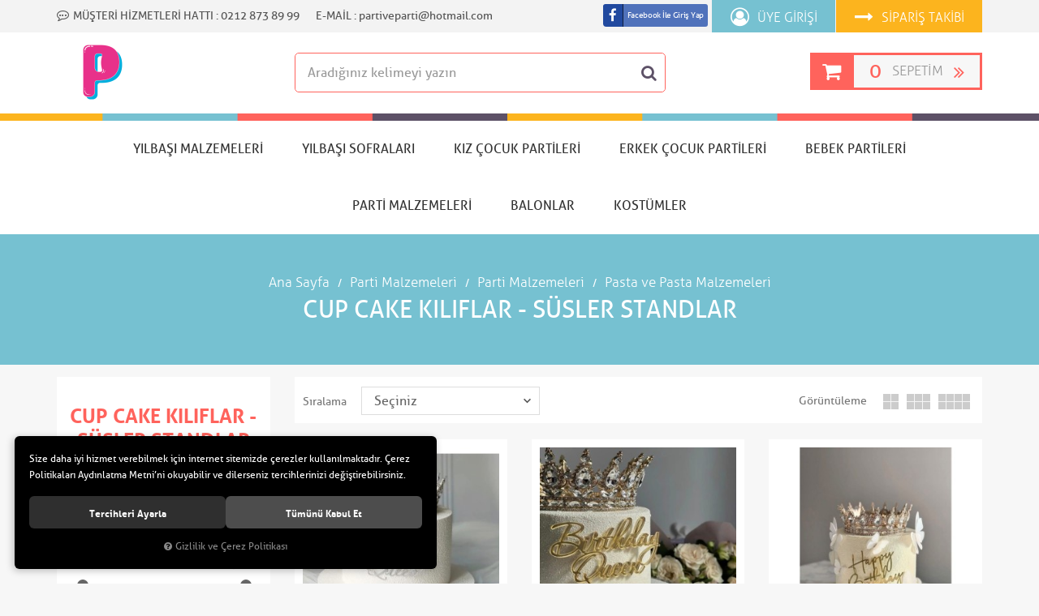

--- FILE ---
content_type: text/html; charset=UTF-8
request_url: https://www.partiveparti.com/cup-cake-kiliflar-susler-standlar
body_size: 198350
content:

<!DOCTYPE html>
<html lang="tr" data-dir="ltr">
<head>
	<meta name="viewport" content="width=device-width, initial-scale=1">
	<meta http-equiv="Content-Type" content="text/html; charset=utf-8">
	<!--[if lt IE 9]>
	<script src="//www.partiveparti.com/themes/cdn/v2/scripts/html5shiv.min.js"></script>
	<script src="//www.partiveparti.com/themes/cdn/v2/scripts/respond.min.js"></script>
	<![endif]-->
	<meta property="og:title" content="Cup Cake Kılıflar - Süsler Standlar - Partiveparti">
	<meta property="og:description" content="Cup Cake Kılıflar - Süsler Standlar - Partiveparti">
	<meta name="description" content="{UrunKategoriAciklama}">
	<meta name="keywords" content="cup cake kılıflar - süsler standlar,">
	<meta name="robots" content="index,follow">
	<meta name="author" content="Partiveparti">
	<meta name="msvalidate.01" content="">
	<meta name="yandex-verification" content="">
	<link rel="icon" href="//www.partiveparti.com/UserFiles/Fotograflar/favicon.png">
	<title>Cup Cake Kılıflar - Süsler Standlar - Partiveparti</title>
	<link rel="canonical" href="https://www.partiveparti.com/cup-cake-kiliflar-susler-standlar">
	<script>var curl = 'http://www.partiveparti.com', ModulName = 'Urun', ccurl = '//www.partiveparti.com', cdn = '//www.partiveparti.com/themes/cdn', VarsayilanResim = '//www.partiveparti.com/UserFiles/Fotograflar/thumbs/12079-gorselhazirlaniyorpng-gorselhazirlaniyor.png', ParaBirimi = 'TRY', site = {"curl":"http:\/\/www.partiveparti.com","ModulName":"Urun","ccurl":"\/\/www.partiveparti.com","cdn":"\/\/www.partiveparti.com\/themes\/cdn","VarsayilanResim":"\/\/www.partiveparti.com\/UserFiles\/Fotograflar\/thumbs\/12079-gorselhazirlaniyorpng-gorselhazirlaniyor.png","GecerliDil":"tr","VaryasyonlariListele":"0","ParaBirimi":"TRY","ParaBirimiSolIkon":"","ParaBirimiSagIkon":"<i class='fa fa-try'><\/i>","StokTakibi":"1","domain":"partiveparti.com","StoksuzFiyat":"0","GecerliUlke":null,"GecerliIl":null,"GecerliIlce":null,"GecerliMahalle":null,"mobil":false,"teklif":"0","AnonimFiyatGosterme":"0","isUser":false,"VEtiket":[],"kurye":"0","lurl":"\/\/www.partiveparti.com","GecerliBolge":null,"yuvarlama":"0","CerezMesaji":1,"cookies":{"google_ga":"cookies.marketing","google_ga4":"cookies.marketing","google_gtm":"cookies.marketing","criteo":"cookies.marketing","facebook_pixel":"cookies.marketing","google_adwords":"false"},"ayniSepet":false,"gucluSifre":0,"dhl":"0","google_ga":"","google_ga4":"G-PX7H5JXWPL","google_gtm":"GTM-N9MTJGML","google_adwords":"","firma":"Partiveparti","firmaKisa":"Partiveparti","adresHarita":"0","stoksuzUrunNoIndex":0}, uye = {"mail":null,"adsoyad":null,"grup_id":null,"telif":0,"unvan":null,"vergi_no":null,"vergi_dairesi":null,"tckn":null,"tip":null,"nakitpuan":0,"nakitpuan_string":null,"smsIzin":null,"mailIzin":null,"bulten":null,"telefon":null}; var dil = {"cerezmesajitext":null,"cerezmesajikabul":null,"cerez1":"\u00c7erez Tercihleriniz"};</script>
	<script src="//www.partiveparti.com/themes/cdn/v2/jquery-3.6.0/jquery-3.6.0.min.js"></script>
	<script src="//www.partiveparti.com/themes/cdn/v2/scripts/kvkk.cookie.min.js?v=50777"></script>
	<link rel="stylesheet" href="//www.partiveparti.com/themes/cdn/v2/fonts/aller/aller.min.css">
	<link rel="stylesheet" href="//www.partiveparti.com/themes/cdn/v2/fonts/font-awesome/font-awesome.min.css">
	<link rel="stylesheet" href="//www.partiveparti.com/themes/partiveparti/css/animations.css">
	<link rel="stylesheet" href="//www.partiveparti.com/themes/partiveparti/css/css.demeti.min.css?v=50777">
<style>
.whatsapp {position:fixed; right: 15px; bottom: 15px; width: 50px; height: 50px; z-index:6;}
.whatsapp a {display:block; background-color:#25d366; position:relative; border-radius:100%; box-shadow: rgb(0 0 0 / 40%) 2px 2px 6px; transition: background-color .4s ease; -webkit-transition: all .4s ease;}
.whatsapp a span{display:none; position:absolute; right: 55px; top:50%; margin:-20px 0 0 0; font-size:14px;color:#fff; font-weight:500; line-height:18px; white-space:nowrap; background-color:#23c761; border-radius:50px; padding:11px 10px; animation:righttoleft ease .5s; -webkit-animation:righttoleft ease .5s;}
.whatsapp a i{display:block; text-align:center; line-height: 50px; font-size: 28px; color:#fff;}

@media (min-width:768px){
  .whatsapp a:hover {box-shadow: rgb(0 0 0 / 70%) 2px 2px 11px;}
  .whatsapp a:hover span {display:block;}
}
</style>

</head>
<body>
<div id="loading">
	<div class="spinner">
		<div class="double-bounce"><img src="//www.partiveparti.com/themes/partiveparti/images/logo.png" alt="Loading Logo"></div>
	</div>
</div>


<div class="top hidden-xs hidden-sm">
	<div class="container">
		<p class="top-mh"><i class="fa fa-commenting-o" aria-hidden="true"></i><strong>Müşteri Hizmetleri Hattı : </strong><span>0212 873 89 99</span></p>
		<p class="top-em"><strong>E-Mail : </strong><a href="mailto:partiveparti@hotmail.com">partiveparti@hotmail.com</a></p>
		<div class="user-nav">
			<a href="//www.partiveparti.com/siparis-gecmisi.html" class="order-tracking"><i class="fa fa-long-arrow-right" aria-hidden="true"></i><span>Sipariş Takibi</span></a>
			
			<a href="//www.partiveparti.com/giris" class="membership"><i class="fa fa-user-circle-o" aria-hidden="true"></i><span>Üye Girişi</span></a>
			
			
			<div><a class="btn-sm facebook-connect" href="//www.partiveparti.com/facebook-giris"><i class="fa fa-facebook" aria-hidden="true"></i><span>Facebook İle Giriş Yap</span></a></div>
		</div>
	</div>
</div>

<header>
	<div class="container">
		<div class="row">
			<div class="col-xs-4 visible-xs visible-sm">
				<button class="mainmenu-toggle" type="button">
					<span class="icon-bar"></span>
					<span class="icon-bar"></span>
					<span class="icon-bar"></span>
				</button>
			</div>
			<div class="col-xs-4 col-md-3">
				<a href="//www.partiveparti.com" class="logo"><img src="//www.partiveparti.com/UserFiles/Fotograflar/16919-p-logo-png-logo.png" alt="Cup Cake Kılıflar - Süsler Standlar - Partiveparti"></a>
			</div>
			<div class="col-xs-4 col-md-4 pull-right">
				<div class="cart hidden-xs hidden-sm">
					<a href="//www.partiveparti.com/sepet">
						<i class="fa fa-shopping-cart" aria-hidden="true"></i>
						<div>
							<span class="cart-amount sepet-adet">0</span>
							<span class="cart-text">Sepetim</span>
							<i class="fa fa-angle-double-right" aria-hidden="true"></i>
						</div>
					</a>
				</div>
				<div class="mobile-cart visible-xs visible-sm">
					<a href="//www.partiveparti.com/sepet">
						<i class="fa fa-shopping-cart" aria-hidden="true"></i>
						<span class="cart-amount sepet-adet">0</span>
					</a>
				</div>
			</div>
			<div class="col-xs-12 col-md-5">
				
<script>var KategoriID = "", MarkaID = "";</script>
<div class="search">
	<form id="AramaForm" data-ek="Aradığınız kelimeyi yazın" action="/arama">
		<input type="text" name="Keyword" class="form-control" id="Kelime" value="" tabindex="1" autocomplete="off" placeholder="Aradığınız kelimeyi yazın">
		<button id="SearchFormButton" class="btn btn-sm"><i class="fa fa-search" aria-hidden="true"></i><span>Ara</span></button>
	</form>
</div>

			</div>
		</div>
	</div>
</header>

<nav class="mainmenu">
	<div class="container">
		<div class="nav">
			<div class="mobile visible-xs visible-sm">
				<div class="section-one"></div>
			</div>
			<button class="mainmenu-toggle"><i class="fa fa-times" aria-hidden="true"></i></button>
			
<ul class="list-unstyled top-nav">
	
	<li>
		<a href="https://www.partiveparti.com/yilbasi-noel" data-title="YILBAŞI MALZEMELERİ" target="_self">YILBAŞI MALZEMELERİ</a>
		
<i class="fa fa-angle-down" aria-hidden="true"></i>
<div class="sub-nav">
	<ul class="list-unstyled">
		
		<li>
			<a href="https://www.partiveparti.com/yilbasi-susleme-dekor" data-title="Yılbaşı Süsleme - Dekor" target="_self">Yılbaşı Süsleme - Dekor</a>
			
		</li>
		
		<li>
			<a href="https://www.partiveparti.com/yilbasi-isiklari:" data-title="Yılbaşı Işıkları" target="_self">Yılbaşı Işıkları</a>
			
		</li>
		
		<li>
			<a href="https://www.partiveparti.com/yilbasi-balonlari:" data-title="Yılbaşı Balonları" target="_self">Yılbaşı Balonları</a>
			
		</li>
		
		<li>
			<a href="https://www.partiveparti.com/yilbasi-konfetileri:" data-title="Yılbaşı Konfetileri" target="_self">Yılbaşı Konfetileri</a>
			
		</li>
		
		<li>
			<a href="https://www.partiveparti.com/yilbasi-hediyeleri:" data-title="Yılbaşı Hediyeler Ve Çantalar" target="_self">Yılbaşı Hediyeler Ve Çantalar</a>
			
		</li>
		
		<li>
			<a href="https://www.partiveparti.com/yilbasi-sekerleme:" data-title="Yılbaşı Şekerleme" target="_self">Yılbaşı Şekerleme</a>
			
		</li>
		
		<li>
			<a href="https://www.partiveparti.com/yilbasi-kostumleri:" data-title="Yılbaşı Kostümleri" target="_self">Yılbaşı Kostümleri</a>
			
		</li>
		
		<li>
			<a href="https://www.partiveparti.com/noel-baba-anne-kostumleri:" data-title="Noel Baba-Anne Kostümleri" target="_self">Noel Baba-Anne Kostümleri</a>
			
		</li>
		
		<li>
			<a href="https://www.partiveparti.com/sapkalar-kotyon-setler:" data-title="Şapkalar - Kotyon Setler" target="_self">Şapkalar - Kotyon Setler</a>
			
		</li>
		
		<li>
			<a href="https://www.partiveparti.com/yilbasi-taclari:" data-title="Yılbaşı Taçları" target="_self">Yılbaşı Taçları</a>
			
		</li>
		
		<li>
			<a href="https://www.partiveparti.com/yilbasi-gozlukleri:" data-title="Yılbaşı Gözlükleri" target="_self">Yılbaşı Gözlükleri</a>
			
		</li>
		
	</ul>
    <div class="sub-nav-image hidden-xs hidden-sm"></div>
</div>

        <a href="" class="sub-foto"><img src="//www.partiveparti.com/UserFiles/Fotograflar/thumbs/12079-gorselhazirlaniyorpng-gorselhazirlaniyor.png" class="img-responsive"></a>
		<a href="" class="sub-foto second"><img src="//www.partiveparti.com/UserFiles/Fotograflar/thumbs/12079-gorselhazirlaniyorpng-gorselhazirlaniyor.png" class="img-responsive"></a>
	</li>
	
	<li>
		<a href="https://www.partiveparti.com/yilbasi-sofralari:" data-title="Yılbaşı Sofraları" target="_self">Yılbaşı Sofraları</a>
		
        <a href="" class="sub-foto"><img src="//www.partiveparti.com/UserFiles/Fotograflar/thumbs/12079-gorselhazirlaniyorpng-gorselhazirlaniyor.png" class="img-responsive"></a>
		<a href="" class="sub-foto second"><img src="//www.partiveparti.com/UserFiles/Fotograflar/thumbs/12079-gorselhazirlaniyorpng-gorselhazirlaniyor.png" class="img-responsive"></a>
	</li>
	
	<li>
		<a href="https://www.partiveparti.com/kiz-cocuk-partileri" data-title="Kız Çocuk Partileri" target="_self">Kız Çocuk Partileri</a>
		
<i class="fa fa-angle-down" aria-hidden="true"></i>
<div class="sub-nav">
	<ul class="list-unstyled">
		
		<li>
			<a href="https://www.partiveparti.com/barbie" data-title="Barbie" target="_self">Barbie</a>
			
		</li>
		
		<li>
			<a href="https://www.partiveparti.com/blackpink" data-title="Blackpink" target="_self">Blackpink</a>
			
		</li>
		
		<li>
			<a href="https://www.partiveparti.com/deniz-kizi-ve-arkadaslari-partisi" data-title="Deniz Kızı ve Arkadaşları" target="_self">Deniz Kızı ve Arkadaşları</a>
			
		</li>
		
		<li>
			<a href="https://www.partiveparti.com/kedicikler-partisi" data-title="Kedicikler" target="_self">Kedicikler</a>
			
		</li>
		
		<li>
			<a href="https://www.partiveparti.com/kugu-parti-malzemeleri" data-title="Kuğu" target="_self">Kuğu</a>
			
		</li>
		
		<li>
			<a href="https://www.partiveparti.com/lol-bebek" data-title="LoL Bebek" target="_self">LoL Bebek</a>
			
		</li>
		
		<li>
			<a href="https://www.partiveparti.com/unicorn" data-title="Unicorn" target="_self">Unicorn</a>
			
		</li>
		
		<li>
			<a href="https://www.partiveparti.com/wednesday" data-title="Wednesday" target="_self">Wednesday</a>
			
		</li>
		
		<li>
			<a href="https://www.partiveparti.com/frozen-karlar-ulkesi" data-title="Frozen - Karlar Ülkesi" target="_self">Frozen - Karlar Ülkesi</a>
			
		</li>
		
		<li>
			<a href="https://www.partiveparti.com/korsan-kiz" data-title="Korsan Kız" target="_self">Korsan Kız</a>
			
		</li>
		
		<li>
			<a href="https://www.partiveparti.com/mickey-mouse-minnie-mouse" data-title="Mickey Mouse - Minnie Mouse" target="_self">Mickey Mouse - Minnie Mouse</a>
			
		</li>
		
		<li>
			<a href="https://www.partiveparti.com/mucize-ugur-bocegi-parti-malzemeleri" data-title="Mucize Uğur Böceği" target="_self">Mucize Uğur Böceği</a>
			
		</li>
		
		<li>
			<a href="https://www.partiveparti.com/pamuk-prenses" data-title="Pamuk Prenses" target="_self">Pamuk Prenses</a>
			
		</li>
		
		<li>
			<a href="https://www.partiveparti.com/panda-partisi" data-title="Panda" target="_self">Panda</a>
			
		</li>
		
		<li>
			<a href="https://www.partiveparti.com/kiz-cocuk-partileri-ari-partisi" data-title="Arı" target="_self">Arı</a>
			
		</li>
		
		<li>
			<a href="https://www.partiveparti.com/flamingo-partisi" data-title="Flamingo" target="_self">Flamingo</a>
			
		</li>
		
		<li>
			<a href="https://www.partiveparti.com/hello-kitty" data-title="Hello Kitty" target="_self">Hello Kitty</a>
			
		</li>
		
		<li>
			<a href="https://www.partiveparti.com/ugur-bocegi-partisi" data-title="Uğur Böceği" target="_self">Uğur Böceği</a>
			
		</li>
		
		<li>
			<a href="https://www.partiveparti.com/kiz-cocuk-partileri-one-little-star-pembe" data-title="Little Star Pembe" target="_self">Little Star Pembe</a>
			
		</li>
		
		<li>
			<a href="https://www.partiveparti.com/monster-high" data-title="Monster High" target="_self">Monster High</a>
			
		</li>
		
		<li>
			<a href="https://www.partiveparti.com/kiz-cocuk-partileri-emoji-parti-malzemeleri" data-title="Emojiler" target="_self">Emojiler</a>
			
		</li>
		
		<li>
			<a href="https://www.partiveparti.com/piriltili-spa-partisi" data-title="Pırıltı SPA" target="_self">Pırıltı SPA</a>
			
		</li>
		
		<li>
			<a href="https://www.partiveparti.com/tas-devri-0" data-title="Taş Devri" target="_self">Taş Devri</a>
			
		</li>
		
		<li>
			<a href="https://www.partiveparti.com/moana-parti" data-title="Moana" target="_self">Moana</a>
			
		</li>
		
		<li>
			<a href="https://www.partiveparti.com/cilek-kiz" data-title="Çilek Kız" target="_self">Çilek Kız</a>
			
		</li>
		
		<li>
			<a href="https://www.partiveparti.com/winx" data-title="Winx" target="_self">Winx</a>
			
		</li>
		
		<li>
			<a href="https://www.partiveparti.com/piriltili-balerin-parti-malzemeleri" data-title="Pırıltılı Balerin" target="_self">Pırıltılı Balerin</a>
			
		</li>
		
		<li>
			<a href="https://www.partiveparti.com/my-little-pony" data-title="My Little Pony" target="_self">My Little Pony</a>
			
		</li>
		
		<li>
			<a href="https://www.partiveparti.com/suslu-peri" data-title="Süslü Peri" target="_self">Süslü Peri</a>
			
		</li>
		
		<li>
			<a href="https://www.partiveparti.com/80-ler-konsepti" data-title="80'ler" target="_self">80'ler</a>
			
		</li>
		
		<li>
			<a href="https://www.partiveparti.com/kelebek-konsepti" data-title="Kelebek" target="_self">Kelebek</a>
			
		</li>
		
		<li>
			<a href="https://www.partiveparti.com/masha-ve-koca-ayi-partisi" data-title="Masha ve Koca Ayı" target="_self">Masha ve Koca Ayı</a>
			
		</li>
		
		<li>
			<a href="https://www.partiveparti.com/minisler-partisi" data-title="Minişler" target="_self">Minişler</a>
			
		</li>
		
		<li>
			<a href="https://www.partiveparti.com/kiz-cocuk-partileri-okyanus-partisi" data-title="Okyanus" target="_self">Okyanus</a>
			
		</li>
		
		<li>
			<a href="https://www.partiveparti.com/paris-partisi" data-title="Paris" target="_self">Paris</a>
			
		</li>
		
		<li>
			<a href="https://www.partiveparti.com/pembe-konsept" data-title="Pembe Konsept" target="_self">Pembe Konsept</a>
			
		</li>
		
		<li>
			<a href="https://www.partiveparti.com/prenses-sofia" data-title="Prenses Sofia" target="_self">Prenses Sofia</a>
			
		</li>
		
		<li>
			<a href="https://www.partiveparti.com/prenses-elena" data-title="Prenses Elena" target="_self">Prenses Elena</a>
			
		</li>
		
		<li>
			<a href="https://www.partiveparti.com/prenses-konsepti" data-title="Prenses Konsepti" target="_self">Prenses Konsepti</a>
			
		</li>
		
		<li>
			<a href="https://www.partiveparti.com/sinderella-parti-malzemeleri" data-title="Sindirella" target="_self">Sindirella</a>
			
		</li>
		
		<li>
			<a href="https://www.partiveparti.com/kiz-cocuk-partileri-sik-cemberler" data-title="Şık Çemberler" target="_self">Şık Çemberler</a>
			
		</li>
		
		<li>
			<a href="https://www.partiveparti.com/tinkerbell" data-title="Tinkerbell" target="_self">Tinkerbell</a>
			
		</li>
		
		<li>
			<a href="https://www.partiveparti.com/dost-baykus" data-title="Dost Baykuş" target="_self">Dost Baykuş</a>
			
		</li>
		
		<li>
			<a href="https://www.partiveparti.com/gokkusagi-partisi" data-title="Gökkuşağı" target="_self">Gökkuşağı</a>
			
		</li>
		
		<li>
			<a href="https://www.partiveparti.com/lolipop-partisi" data-title="Lolipop" target="_self">Lolipop</a>
			
		</li>
		
	</ul>
    <div class="sub-nav-image hidden-xs hidden-sm"></div>
</div>

        <a href="" class="sub-foto"><img src="//www.partiveparti.com/UserFiles/Fotograflar/thumbs/12079-gorselhazirlaniyorpng-gorselhazirlaniyor.png" class="img-responsive"></a>
		<a href="" class="sub-foto second"><img src="//www.partiveparti.com/UserFiles/Fotograflar/thumbs/12079-gorselhazirlaniyorpng-gorselhazirlaniyor.png" class="img-responsive"></a>
	</li>
	
	<li>
		<a href="https://www.partiveparti.com/erkek-cocuk-partileri" data-title="Erkek Çocuk Partileri" target="_self">Erkek Çocuk Partileri</a>
		
<i class="fa fa-angle-down" aria-hidden="true"></i>
<div class="sub-nav">
	<ul class="list-unstyled">
		
		<li>
			<a href="https://www.partiveparti.com/cars-neon" data-title="Arabalar-Cars" target="_self">Arabalar-Cars</a>
			
		</li>
		
		<li>
			<a href="https://www.partiveparti.com/batman" data-title="Batman" target="_self">Batman</a>
			
		</li>
		
		<li>
			<a href="https://www.partiveparti.com/brawl-stars" data-title="Brawl Stars" target="_self">Brawl Stars</a>
			
		</li>
		
		<li>
			<a href="https://www.partiveparti.com/harry-potter-parti-malzemeleri" data-title="Harry Potter" target="_self">Harry Potter</a>
			
		</li>
		
		<li>
			<a href="https://www.partiveparti.com/hot-wheels-partileri" data-title="Hot Wheels" target="_self">Hot Wheels</a>
			
		</li>
		
		<li>
			<a href="https://www.partiveparti.com/kral-sakir" data-title="Kral Şakir" target="_self">Kral Şakir</a>
			
		</li>
		
		<li>
			<a href="https://www.partiveparti.com/kucuk-prens" data-title="Küçük Prens" target="_self">Küçük Prens</a>
			
		</li>
		
		<li>
			<a href="https://www.partiveparti.com/lego-ninjago" data-title="Lego Ninjago" target="_self">Lego Ninjago</a>
			
		</li>
		
		<li>
			<a href="https://www.partiveparti.com/patron-bebek" data-title="Patron Bebek" target="_self">Patron Bebek</a>
			
		</li>
		
		<li>
			<a href="https://www.partiveparti.com/paw-p" data-title="Paw Patrol" target="_self">Paw Patrol</a>
			
		</li>
		
		<li>
			<a href="https://www.partiveparti.com/safari-macerasi" data-title="Safari Macerası" target="_self">Safari Macerası</a>
			
		</li>
		
		<li>
			<a href="https://www.partiveparti.com/sonic-parti-malzemeleri" data-title="Sonic" target="_self">Sonic</a>
			
		</li>
		
		<li>
			<a href="https://www.partiveparti.com/spiderman-partisi" data-title="Spiderman" target="_self">Spiderman</a>
			
		</li>
		
		<li>
			<a href="https://www.partiveparti.com/super-kahramanlar-konsepti" data-title="Süper Kahramanlar" target="_self">Süper Kahramanlar</a>
			
		</li>
		
		<li>
			<a href="https://www.partiveparti.com/tas-devri" data-title="Taş Devri" target="_self">Taş Devri</a>
			
		</li>
		
		<li>
			<a href="https://www.partiveparti.com/uzay-partisi" data-title="Uzay" target="_self">Uzay</a>
			
		</li>
		
		<li>
			<a href="https://www.partiveparti.com/fanatik-basketbol" data-title="Fanatik Basketbol" target="_self">Fanatik Basketbol</a>
			
		</li>
		
		<li>
			<a href="https://www.partiveparti.com/pj-masks-parti-malzemeleri" data-title="Pj Masks" target="_self">Pj Masks</a>
			
		</li>
		
		<li>
			<a href="https://www.partiveparti.com/spor-konsepti-futbol" data-title="Futbol" target="_self">Futbol</a>
			
		</li>
		
		<li>
			<a href="https://www.partiveparti.com/minecraft-parti-malzemeleri" data-title="Minecraft" target="_self">Minecraft</a>
			
		</li>
		
		<li>
			<a href="https://www.partiveparti.com/nba-basketbol" data-title="Basketbol NBA" target="_self">Basketbol NBA</a>
			
		</li>
		
		<li>
			<a href="https://www.partiveparti.com/besiktas-partisi" data-title="Beşiktaş" target="_self">Beşiktaş</a>
			
		</li>
		
		<li>
			<a href="https://www.partiveparti.com/insaat-partisi" data-title="İnşaat" target="_self">İnşaat</a>
			
		</li>
		
		<li>
			<a href="https://www.partiveparti.com/kovboy-partisi" data-title="Kovboy" target="_self">Kovboy</a>
			
		</li>
		
		<li>
			<a href="https://www.partiveparti.com/erkek-cocuk-partileri-motorsiklet-partisi" data-title="Motosiklet" target="_self">Motosiklet</a>
			
		</li>
		
		<li>
			<a href="https://www.partiveparti.com/sirk-zamani" data-title="Sirk Zamanı" target="_self">Sirk Zamanı</a>
			
		</li>
		
		<li>
			<a href="https://www.partiveparti.com/spor-konsepti" data-title="Spor" target="_self">Spor</a>
			
		</li>
		
		<li>
			<a href="https://www.partiveparti.com/t" data-title="Transformers 2" target="_self">Transformers 2</a>
			
		</li>
		
		<li>
			<a href="https://www.partiveparti.com/yelken-partisi" data-title="Yelken" target="_self">Yelken</a>
			
		</li>
		
		<li>
			<a href="https://www.partiveparti.com/dinozorlar-konsepti" data-title="Dinozorlar" target="_self">Dinozorlar</a>
			
		</li>
		
		<li>
			<a href="https://www.partiveparti.com/korsan-konsepti" data-title="Korsan" target="_self">Korsan</a>
			
		</li>
		
		<li>
			<a href="https://www.partiveparti.com/kucuk-bey-partisi" data-title="Küçük Bey" target="_self">Küçük Bey</a>
			
		</li>
		
		<li>
			<a href="https://www.partiveparti.com/one-little-star-erkek-partisi" data-title="Little Star Erkek" target="_self">Little Star Erkek</a>
			
		</li>
		
		<li>
			<a href="https://www.partiveparti.com/mickey-play-ful" data-title="Mickey Play Ful" target="_self">Mickey Play Ful</a>
			
		</li>
		
		<li>
			<a href="https://www.partiveparti.com/ninja-kaplumbaga-parti-malzemeleri" data-title="Ninja Kaplumbağalar" target="_self">Ninja Kaplumbağalar</a>
			
		</li>
		
		<li>
			<a href="https://www.partiveparti.com/okyanus-partisi" data-title="Okyanus" target="_self">Okyanus</a>
			
		</li>
		
		<li>
			<a href="https://www.partiveparti.com/sirinler" data-title="Şirinler" target="_self">Şirinler</a>
			
		</li>
		
		<li>
			<a href="https://www.partiveparti.com/tamirci-partisi" data-title="Tamirci" target="_self">Tamirci</a>
			
		</li>
		
		<li>
			<a href="https://www.partiveparti.com/trenlerim-parti-malzemeleri" data-title="Trenlerim" target="_self">Trenlerim</a>
			
		</li>
		
		<li>
			<a href="https://www.partiveparti.com/ari-partisi" data-title="Arı" target="_self">Arı</a>
			
		</li>
		
		<li>
			<a href="https://www.partiveparti.com/emoji-parti-malzemeleri" data-title="Emojiler" target="_self">Emojiler</a>
			
		</li>
		
		<li>
			<a href="https://www.partiveparti.com/fenerbahce-partisi" data-title="Fenerbahçe" target="_self">Fenerbahçe</a>
			
		</li>
		
		<li>
			<a href="https://www.partiveparti.com/galatasaray-partisi" data-title="Galatasaray" target="_self">Galatasaray</a>
			
		</li>
		
		<li>
			<a href="https://www.partiveparti.com/angry-birds" data-title="Angry Birds" target="_self">Angry Birds</a>
			
		</li>
		
		<li>
			<a href="https://www.partiveparti.com/minyonlar" data-title="Minyonlar" target="_self">Minyonlar</a>
			
		</li>
		
		<li>
			<a href="https://www.partiveparti.com/iyi-bir-dinazor" data-title="İyi Bir Dinozor" target="_self">İyi Bir Dinozor</a>
			
		</li>
		
		<li>
			<a href="https://www.partiveparti.com/ciftlik-evi" data-title="Çiftlik Evi" target="_self">Çiftlik Evi</a>
			
		</li>
		
		<li>
			<a href="https://www.partiveparti.com/star-wars" data-title="Star Wars" target="_self">Star Wars</a>
			
		</li>
		
		<li>
			<a href="https://www.partiveparti.com/superman" data-title="Superman" target="_self">Superman</a>
			
		</li>
		
		<li>
			<a href="https://www.partiveparti.com/itfaiye-partisi" data-title="İtfaiye" target="_self">İtfaiye</a>
			
		</li>
		
		<li>
			<a href="https://www.partiveparti.com/benim-araclarim" data-title="Benim Araçlarım" target="_self">Benim Araçlarım</a>
			
		</li>
		
		<li>
			<a href="https://www.partiveparti.com/cilgin-bilim-adami-partisi" data-title="Çılgın Bilim Adamı" target="_self">Çılgın Bilim Adamı</a>
			
		</li>
		
		<li>
			<a href="https://www.partiveparti.com/dans-eden-muzik-notalari" data-title="Dans Eden Müzik Notaları" target="_self">Dans Eden Müzik Notaları</a>
			
		</li>
		
		<li>
			<a href="https://www.partiveparti.com/harika-kanatlar" data-title="Harika Kanatlar" target="_self">Harika Kanatlar</a>
			
		</li>
		
		<li>
			<a href="https://www.partiveparti.com/erkek-cocuk-partileri-hayvan-dostlarim" data-title="Hayvan Dostlarım" target="_self">Hayvan Dostlarım</a>
			
		</li>
		
		<li>
			<a href="https://www.partiveparti.com/erkek-cocuk-partileri-hayvan-dostlarim" data-title="Hayvan Dostlarım" target="_self">Hayvan Dostlarım</a>
			
		</li>
		
		<li>
			<a href="https://www.partiveparti.com/ucaklar-partisi" data-title="Uçaklar" target="_self">Uçaklar</a>
			
		</li>
		
	</ul>
    <div class="sub-nav-image hidden-xs hidden-sm"></div>
</div>

        <a href="" class="sub-foto"><img src="//www.partiveparti.com/UserFiles/Fotograflar/thumbs/12079-gorselhazirlaniyorpng-gorselhazirlaniyor.png" class="img-responsive"></a>
		<a href="" class="sub-foto second"><img src="//www.partiveparti.com/UserFiles/Fotograflar/thumbs/12079-gorselhazirlaniyorpng-gorselhazirlaniyor.png" class="img-responsive"></a>
	</li>
	
	<li>
		<a href="https://www.partiveparti.com/bebek-partileri" data-title="Bebek Partileri" target="_self">Bebek Partileri</a>
		
<i class="fa fa-angle-down" aria-hidden="true"></i>
<div class="sub-nav">
	<ul class="list-unstyled">
		
		<li>
			<a href="https://www.partiveparti.com/kiz-mi-erkek-mi" data-title="Kız mı? Erkek mi?" target="_self">Kız mı? Erkek mi?</a>
			
		</li>
		
		<li>
			<a href="https://www.partiveparti.com/ilk-adim-partileri" data-title="İlk Adım Partileri" target="_self">İlk Adım Partileri</a>
			
		</li>
		
		<li>
			<a href="https://www.partiveparti.com/baby-shower-partileri" data-title="Baby Shower Partileri" target="_self">Baby Shower Partileri</a>
			
		</li>
		
		<li>
			<a href="https://www.partiveparti.com/bebek-hediyelikleri" data-title="Bebek Hediyelikleri" target="_self">Bebek Hediyelikleri</a>
			
		</li>
		
		<li>
			<a href="https://www.partiveparti.com/bebek-partileri-bebek-balonlari" data-title="Bebek Balonları" target="_self">Bebek Balonları</a>
			
		</li>
		
	</ul>
    <div class="sub-nav-image hidden-xs hidden-sm"></div>
</div>

        <a href="" class="sub-foto"><img src="//www.partiveparti.com/UserFiles/Fotograflar/thumbs/12079-gorselhazirlaniyorpng-gorselhazirlaniyor.png" class="img-responsive"></a>
		<a href="" class="sub-foto second"><img src="//www.partiveparti.com/UserFiles/Fotograflar/thumbs/12079-gorselhazirlaniyorpng-gorselhazirlaniyor.png" class="img-responsive"></a>
	</li>
	
	<li>
		<a href="https://www.partiveparti.com/parti-malzemeleri" data-title="Parti Malzemeleri" target="_self">Parti Malzemeleri</a>
		
<i class="fa fa-angle-down" aria-hidden="true"></i>
<div class="sub-nav">
	<ul class="list-unstyled">
		
		<li>
			<a href="https://www.partiveparti.com/1-yas-partileri" data-title="1 Yaş Partileri" target="_self">1 Yaş Partileri</a>
			
		</li>
		
		<li>
			<a href="https://www.partiveparti.com/mezun" data-title="Mezuniyet" target="_self">Mezuniyet</a>
			
		</li>
		
		<li>
			<a href="https://www.partiveparti.com/yetiskin-partileri" data-title="Yetişkin Partileri" target="_self">Yetişkin Partileri</a>
			
		</li>
		
		<li>
			<a href="https://www.partiveparti.com/ozel-gun-partileri" data-title="Özel Gün Partileri" target="_self">Özel Gün Partileri</a>
			
		</li>
		
		<li>
			<a href="https://www.partiveparti.com/duz-renk-partiler" data-title="Düz Renk Partiler" target="_self">Düz Renk Partiler</a>
			
		</li>
		
		<li>
			<a href="https://www.partiveparti.com/aksesuarlar" data-title="Aksesuarlar" target="_self">Aksesuarlar</a>
			
<i class="fa fa-angle-down" aria-hidden="true"></i>
<ul class="list-unstyled">
	
	<li>
        <a href="https://www.partiveparti.com/k/445/parti-konfetileri" data-title="Parti Konfetileri" target="_self">Parti Konfetileri</a>
    </li>
	
	<li>
        <a href="https://www.partiveparti.com/mumlar" data-title="Mumlar" target="_self">Mumlar</a>
    </li>
	
</ul>

		</li>
		
		<li>
			<a href="https://www.partiveparti.com/bekarliga-veda-partisi" data-title="Bekarlığa Veda Partisi" target="_self">Bekarlığa Veda Partisi</a>
			
		</li>
		
		<li>
			<a href="https://www.partiveparti.com/evlilik-teklifi" data-title="EVLİLİK TEKLİFİ" target="_self">EVLİLİK TEKLİFİ</a>
			
		</li>
		
		<li>
			<a href="https://www.partiveparti.com/parti-malzemeleri-pinyata" data-title="Pinyata" target="_self">Pinyata</a>
			
		</li>
		
		<li>
			<a href="https://www.partiveparti.com/pinyata-ve-seker-dunyasi" data-title="Pinyata ve Şeker Dünyası" target="_self">Pinyata ve Şeker Dünyası</a>
			
		</li>
		
		<li>
			<a href="https://www.partiveparti.com/pop-corn-kutulari-ve-ikram-kaplari" data-title="Kutu ve İkram Kapları" target="_self">Kutu ve İkram Kapları</a>
			
		</li>
		
		<li>
			<a href="https://www.partiveparti.com/fon-susu" data-title="Fon Süsü" target="_self">Fon Süsü</a>
			
		</li>
		
		<li>
			<a href="https://www.partiveparti.com/cupcake-standi" data-title="Cupcake Standı" target="_self">Cupcake Standı</a>
			
		</li>
		
		<li>
			<a href="https://www.partiveparti.com/cup-cake-kiliflari" data-title="Cup Cake Kılıfları" target="_self">Cup Cake Kılıfları</a>
			
		</li>
		
		<li>
			<a href="https://www.partiveparti.com/amigo-ponponlar" data-title="Amigo Ponponlar" target="_self">Amigo Ponponlar</a>
			
		</li>
		
		<li>
			<a href="https://www.partiveparti.com/kurdanlar" data-title="Kürdanlar" target="_self">Kürdanlar</a>
			
		</li>
		
		<li>
			<a href="https://www.partiveparti.com/firsat-kosesi" data-title="Fırsat Köşesi" target="_self">Fırsat Köşesi</a>
			
		</li>
		
	</ul>
    <div class="sub-nav-image hidden-xs hidden-sm"></div>
</div>

        <a href="" class="sub-foto"><img src="//www.partiveparti.com/UserFiles/Fotograflar/thumbs/12079-gorselhazirlaniyorpng-gorselhazirlaniyor.png" class="img-responsive"></a>
		<a href="" class="sub-foto second"><img src="//www.partiveparti.com/UserFiles/Fotograflar/thumbs/12079-gorselhazirlaniyorpng-gorselhazirlaniyor.png" class="img-responsive"></a>
	</li>
	
	<li>
		<a href="https://www.partiveparti.com/k/311/balonlar" data-title="Balonlar" target="_self">Balonlar</a>
		
<i class="fa fa-angle-down" aria-hidden="true"></i>
<div class="sub-nav">
	<ul class="list-unstyled">
		
		<li>
			<a href="https://www.partiveparti.com/latex-balon" data-title="Latex Balon" target="_self">Latex Balon</a>
			
		</li>
		
		<li>
			<a href="https://www.partiveparti.com/duz-renk-folyo-balon" data-title="Düz Renk Folyo Balon" target="_self">Düz Renk Folyo Balon</a>
			
		</li>
		
		<li>
			<a href="https://www.partiveparti.com/desenli-folyo-balon" data-title="Desenli Folyo Balon" target="_self">Desenli Folyo Balon</a>
			
		</li>
		
		<li>
			<a href="https://www.partiveparti.com/air-walker-yuruyen-balon" data-title="Air Walker - Yürüyen Balon" target="_self">Air Walker - Yürüyen Balon</a>
			
		</li>
		
		<li>
			<a href="https://www.partiveparti.com/harf-folyo-balon" data-title="Harf Folyo Balon" target="_self">Harf Folyo Balon</a>
			
		</li>
		
		<li>
			<a href="https://www.partiveparti.com/rakam-folyo-balon" data-title="Rakam Folyo Balon" target="_self">Rakam Folyo Balon</a>
			
		</li>
		
		<li>
			<a href="https://www.partiveparti.com/rafya-aksesuar" data-title="Rafya & Aksesuar" target="_self">Rafya & Aksesuar</a>
			
		</li>
		
		<li>
			<a href="https://www.partiveparti.com/jumbo-super-shapes-folyo-balonlar" data-title="Jumbo - Super Shapes Folyo Balonlar" target="_self">Jumbo - Super Shapes Folyo Balonlar</a>
			
		</li>
		
	</ul>
    <div class="sub-nav-image hidden-xs hidden-sm"></div>
</div>

        <a href="" class="sub-foto"><img src="//www.partiveparti.com/UserFiles/Fotograflar/thumbs/12079-gorselhazirlaniyorpng-gorselhazirlaniyor.png" class="img-responsive"></a>
		<a href="" class="sub-foto second"><img src="//www.partiveparti.com/UserFiles/Fotograflar/thumbs/12079-gorselhazirlaniyorpng-gorselhazirlaniyor.png" class="img-responsive"></a>
	</li>
	
	<li>
		<a href="https://www.partiveparti.com/k/330/kostumler" data-title="Kostümler" target="_self">Kostümler</a>
		
<i class="fa fa-angle-down" aria-hidden="true"></i>
<div class="sub-nav">
	<ul class="list-unstyled">
		
		<li>
			<a href="https://www.partiveparti.com/1-yas-kostum" data-title="1 Yaş Kostüm" target="_self">1 Yaş Kostüm</a>
			
		</li>
		
		<li>
			<a href="https://www.partiveparti.com/cocuk-kostumleri" data-title="Çocuk Kostümleri" target="_self">Çocuk Kostümleri</a>
			
		</li>
		
		<li>
			<a href="https://www.partiveparti.com/yetiskin-kostumleri" data-title="Yetişkin Kostümleri" target="_self">Yetişkin Kostümleri</a>
			
		</li>
		
		<li>
			<a href="https://www.partiveparti.com/palyaco-kostumleri" data-title="Palyaço Kostümleri" target="_self">Palyaço Kostümleri</a>
			
		</li>
		
		<li>
			<a href="https://www.partiveparti.com/ayakkabi-babetler" data-title="Ayakkabı-Babetler" target="_self">Ayakkabı-Babetler</a>
			
		</li>
		
		<li>
			<a href="https://www.partiveparti.com/kostumler-kostum-aksesuarlari" data-title="Kostüm Aksesuarları" target="_self">Kostüm Aksesuarları</a>
			
		</li>
		
	</ul>
    <div class="sub-nav-image hidden-xs hidden-sm"></div>
</div>

        <a href="" class="sub-foto"><img src="//www.partiveparti.com/UserFiles/Fotograflar/thumbs/12079-gorselhazirlaniyorpng-gorselhazirlaniyor.png" class="img-responsive"></a>
		<a href="" class="sub-foto second"><img src="//www.partiveparti.com/UserFiles/Fotograflar/thumbs/12079-gorselhazirlaniyorpng-gorselhazirlaniyor.png" class="img-responsive"></a>
	</li>
	
</ul>

		</div>
	</div>
</nav>




<div class="breadcrumb">
	<ul class="list-unstyled">
				<li><a href="https://www.partiveparti.com"><span>Ana Sayfa</span></a></li>
		<li><a href="https://www.partiveparti.com/parti-malzemeleri"><span>Parti Malzemeleri</span></a></li>
		<li><a href="https://www.partiveparti.com/parti-malzemeleri-parti-malzemeleri"><span>Parti Malzemeleri</span></a></li>
		<li><a href="https://www.partiveparti.com/pasta-ve-pasta-malzemeleri"><span>Pasta ve Pasta Malzemeleri</span></a></li>
		<li class="last"><a href="https://www.partiveparti.com/cup-cake-kiliflar-susler-standlar"><h1>Cup Cake Kılıflar - Süsler Standlar</h1></a></li>
	</ul>
</div>
<div class="container list-products">
	<div class="row">
		<div class="col-xs-12 col-md-3">
			<div class="left-column">
				<script>
					var FiltreOtomatikCalistir = 1,
						FiltreFiyatAraligiTip = 0;
				</script>
				
<script src="//www.partiveparti.com/themes/cdn/v2/scripts/filtre.v1.min.js?v=50777"></script>
<form action="" method="get" id="filterForm" data-pagetype="4">
	<input type="hidden" name="OrderBy" value="" readonly>
	<div class="panel-group filter-container">
		<div class="panel">
			<div class="panel-heading">
				<h4 class="panel-title">Filtrele</h4>
				<a data-toggle="collapse" href="#filter"><i class="fa fa-bars"></i></a>
			</div>
			<div id="filter" class="panel-collapse collapse in">
				<div class="panel-body">
										<div class="panel panel-item categories">
						<div class="panel-heading">
							<h4 class="panel-title">Kategoriler</h4>
							<a data-toggle="collapse" href="#categories"><i class="fa fa-angle-down" aria-hidden="true"></i></a>
						</div>
						<div id="categories" class="panel-collapse collapse in">
							<div class="panel-body">
								<ul class="list-unstyled">
																		<li><a href="https://www.partiveparti.com/pasta-ve-pasta-malzemeleri" data-value="269"><i class="fa fa-arrow-left" aria-hidden="true"></i> Cup Cake Kılıflar - Süsler Standlar</a></li>
								</ul>
							</div>
						</div>
					</div>
										<div class="panel panel-item prices">
						<div class="panel-heading">
							<h4 class="panel-title">Fiyat Aralığı</h4>
							<a data-toggle="collapse" href="#prices"><i class="fa fa-angle-down" aria-hidden="true"></i></a>
						</div>
						<div id="prices" class="panel-collapse collapse in">
							<div class="panel-body">
								<div class="price-range">
									<div class="range">
										<span class="min_val">45</span>
										<span class="max_val">125</span>
										<input type="hidden" class="min_value" value="45" id="EnDusukFiyatLimit">
										<input type="hidden" class="max_value" value="125" id="EnYuksekFiyatLimit">
										<input type="hidden" name="EnDusukFiyat" id="EnDusukFiyat" value="45" placeholder="45">
										<input type="hidden" name="EnYuksekFiyat" id="EnYuksekFiyat" value="125" placeholder="125">
										<input class="para_birimi" type="hidden" value="" id="ParaBirimi">
									</div>
									<div id="slider"></div>
								</div>
							</div>
						</div>
					</div>
										<div class="panel panel-item others">
						<div class="panel-heading">
							<h4 class="panel-title">Diğer</h4>
							<a data-toggle="collapse" href="#others"><i class="fa fa-angle-down" aria-hidden="true"></i></a>
						</div>
						<div id="others" class="panel-collapse collapse in">
							<div class="panel-body">
								<ul class="list-unstyled">
																		<li><label for="diger_EditorunSecimi"><input type="checkbox" name="diger[]" id="diger_EditorunSecimi" value="EditorunSecimi" > Editörün Seçimi <span class="number">(31)</span></label></li>
									<li><label for="diger_Etiket1"><input type="checkbox" name="diger[]" id="diger_Etiket1" value="Etiket1" > En Çok Satanlar <span class="number">(31)</span></label></li>
								</ul>
							</div>
						</div>
					</div>
					
					<button type="button" class="btn hide" id="filterTrigger">Filtrele</button>
					<button type="button" class="btn hide" id="filterReset">Filtre Temizle</button>
				</div>
			</div>
		</div>
	</div>
  <!--<input type="hidden" name="KeywordFiltre" value="" readonly>-->
</form>

			</div>
		</div>
		<div class="col-xs-12 col-md-9 list-content">
			
<div class="panel categories-nav">
	<div class="panel-heading">
		<h4 class="panel-title">Kategoriler</h4>
		<a data-toggle="collapse" href="#categories-nav" aria-expanded="false" aria-controls="categories-nav"><i class="fa fa-angle-down" aria-hidden="true"></i></a>
	</div>
	<div id="categories-nav" class="panel-collapse collapse in">
		<div class="panel-body">
			<ul class="list-unstyled">
				
				<li>
					<a href="https://www.partiveparti.com/aksesuarlar" data-title="Aksesuarlar">Aksesuarlar</a>
					
					<span data-toggle="collapse" data-target="#categories535" aria-expanded="false" aria-controls="categories535"><i class="fa fa-angle-down" aria-hidden="true"></i></span>
					<div id="categories535" class="panel-collapse collapse in">
						<ul class="list-unstyled">
							
							<li>
								<a href="https://www.partiveparti.com/mumlar" data-title="Mumlar"><div class="foto"><img src="//www.partiveparti.com/UserFiles/Fotograflar/" alt="Mumlar" title="Mumlar"></div><span>Mumlar</span></a>
								
							</li>
							
							<li>
								<a href="https://www.partiveparti.com/runner-supla-amerikan-servis" data-title="Runner Supla Amerikan Servis"><div class="foto"><img src="//www.partiveparti.com/UserFiles/Fotograflar/17402-cam-agaci.jpg" alt="Runner Supla Amerikan Servis" title="Runner Supla Amerikan Servis"></div><span>Runner Supla Amerikan Servis</span></a>
								
							</li>
							
						</ul>
					</div>
					
				</li>
				
				<li>
					<a href="https://www.partiveparti.com/k/311/balonlar" data-title="Balonlar">Balonlar</a>
					
					<span data-toggle="collapse" data-target="#categories326" aria-expanded="false" aria-controls="categories326"><i class="fa fa-angle-down" aria-hidden="true"></i></span>
					<div id="categories326" class="panel-collapse collapse in">
						<ul class="list-unstyled">
							
							<li>
								<a href="https://www.partiveparti.com/ayakli-folyo-balon" data-title="Ayaklı Folyo Balon"><div class="foto"><img src="//www.partiveparti.com/UserFiles/Fotograflar/16091-ayakli-jpg-ayakli.jpg" alt="Ayaklı Folyo Balon" title="Ayaklı Folyo Balon"></div><span>Ayaklı Folyo Balon</span></a>
								
							</li>
							
							<li>
								<a href="https://www.partiveparti.com/krem-folyo-balon-0" data-title="Krem Folyo Balon"><div class="foto"><img src="//www.partiveparti.com/UserFiles/Fotograflar/16754-krem.jpg" alt="Krem Folyo Balon" title="Krem Folyo Balon"></div><span>Krem Folyo Balon</span></a>
								
							</li>
							
							<li>
								<a href="https://www.partiveparti.com/krom-balon" data-title="Krom Balon"><div class="foto"><img src="//www.partiveparti.com/UserFiles/Fotograflar/16968-14160-6-inc-krom-karisik-renk-lateks-balon-350-kidspartim-6-inc-krom-karisik-renk-lateks-balon-231-jpg-kidspartim-6-inc-krom-karisik-renk-lateks-balon-231-jpg.jpg" alt="Krom Balon" title="Krom Balon"></div><span>Krom Balon</span></a>
								
							</li>
							
							<li>
								<a href="https://www.partiveparti.com/makaron-balon" data-title="Makaron Balon"><div class="foto"><img src="//www.partiveparti.com/UserFiles/Fotograflar/16055-makaron-balon-karisik-10-lu-jpg-makaron-balon-karisik-10-lu.jpg" alt="Makaron Balon" title="Makaron Balon"></div><span>Makaron Balon</span></a>
								
							</li>
							
							<li>
								<a href="https://www.partiveparti.com/latex-balon" data-title="Latex Balon"><div class="foto"><img src="//www.partiveparti.com/UserFiles/Fotograflar/11902-114gif-114.gif" alt="Latex Balon" title="Latex Balon"></div><span>Latex Balon</span></a>
								
								<span data-toggle="collapse" data-target="#categories315" aria-expanded="false" aria-controls="categories315"><i class="fa fa-angle-down" aria-hidden="true"></i></span>
								<div id="categories315" class="panel-collapse collapse in">
									<ul class="list-unstyled">
										
										<li>
											<a href="https://www.partiveparti.com/baskili" data-title="Baskılı"><div class="foto"><img src="//www.partiveparti.com/UserFiles/Fotograflar/11917-17gif-17.gif" alt="Baskılı" title="Baskılı"></div><span>Baskılı</span></a>
										</li>
										
										<li>
											<a href="https://www.partiveparti.com/duz-renk" data-title="Düz Renk"><div class="foto"><img src="//www.partiveparti.com/UserFiles/Fotograflar/11918-18gif-18.gif" alt="Düz Renk" title="Düz Renk"></div><span>Düz Renk</span></a>
										</li>
										
									</ul>
								</div>
								
							</li>
							
							<li>
								<a href="https://www.partiveparti.com/duz-renk-folyo-balon" data-title="Düz Renk Folyo Balon"><div class="foto"><img src="//www.partiveparti.com/UserFiles/Fotograflar/11903-92gif-92.gif" alt="Düz Renk Folyo Balon" title="Düz Renk Folyo Balon"></div><span>Düz Renk Folyo Balon</span></a>
								
							</li>
							
							<li>
								<a href="https://www.partiveparti.com/desenli-folyo-balon" data-title="Desenli Folyo Balon"><div class="foto"><img src="//www.partiveparti.com/UserFiles/Fotograflar/11904-115gif-115.gif" alt="Desenli Folyo Balon" title="Desenli Folyo Balon"></div><span>Desenli Folyo Balon</span></a>
								
								<span data-toggle="collapse" data-target="#categories319" aria-expanded="false" aria-controls="categories319"><i class="fa fa-angle-down" aria-hidden="true"></i></span>
								<div id="categories319" class="panel-collapse collapse in">
									<ul class="list-unstyled">
										
										<li>
											<a href="https://www.partiveparti.com/bebek-balonlari" data-title="Bebek Balonları"><div class="foto"><img src="//www.partiveparti.com/UserFiles/Fotograflar/11913-78gif-78.gif" alt="Bebek Balonları" title="Bebek Balonları"></div><span>Bebek Balonları</span></a>
										</li>
										
										<li>
											<a href="https://www.partiveparti.com/happy-birthday" data-title="Happy Birthday"><div class="foto"><img src="//www.partiveparti.com/UserFiles/Fotograflar/11912-47gif-47.gif" alt="Happy Birthday" title="Happy Birthday"></div><span>Happy Birthday</span></a>
										</li>
										
										<li>
											<a href="https://www.partiveparti.com/jumbo-super-shapes" data-title="Jumbo - Super Shapes"><div class="foto"><img src="//www.partiveparti.com/UserFiles/Fotograflar/11911-30gif-30.gif" alt="Jumbo - Super Shapes" title="Jumbo - Super Shapes"></div><span>Jumbo - Super Shapes</span></a>
										</li>
										
										<li>
											<a href="https://www.partiveparti.com/desenli-folyo-balon-kalp-folyo-balonlar" data-title="Kalp Folyo Balonlar"><div class="foto"><img src="//www.partiveparti.com/UserFiles/Fotograflar/11914-81gif-81.gif" alt="Kalp Folyo Balonlar" title="Kalp Folyo Balonlar"></div><span>Kalp Folyo Balonlar</span></a>
										</li>
										
										<li>
											<a href="https://www.partiveparti.com/mini-shapes" data-title="Mini Shapes"><div class="foto"><img src="//www.partiveparti.com/UserFiles/Fotograflar/11915-422gif-422.gif" alt="Mini Shapes" title="Mini Shapes"></div><span>Mini Shapes</span></a>
										</li>
										
										<li>
											<a href="https://www.partiveparti.com/muzikli-folyo-balonlar" data-title="Müzikli Folyo Balonlar"><div class="foto"><img src="//www.partiveparti.com/UserFiles/Fotograflar/11916-1-winniehappybirthdaymuziklifolyobalo4e93.jpg" alt="Müzikli Folyo Balonlar" title="Müzikli Folyo Balonlar"></div><span>Müzikli Folyo Balonlar</span></a>
										</li>
										
										<li>
											<a href="https://www.partiveparti.com/orta-boy-18" data-title="Orta Boy 18"><div class="foto"><img src="//www.partiveparti.com/UserFiles/Fotograflar/11910-77gif-77.gif" alt="Orta Boy 18" title="Orta Boy 18"></div><span>Orta Boy 18</span></a>
										</li>
										
									</ul>
								</div>
								
							</li>
							
							<li>
								<a href="https://www.partiveparti.com/jumbo-super-shapes-folyo-balonlar" data-title="Jumbo - Super Shapes Folyo Balonlar"><div class="foto"><img src="//www.partiveparti.com/UserFiles/Fotograflar/11908-6988gif-6988.gif" alt="Jumbo - Super Shapes Folyo Balonlar" title="Jumbo - Super Shapes Folyo Balonlar"></div><span>Jumbo - Super Shapes Folyo Balonlar</span></a>
								
							</li>
							
							<li>
								<a href="https://www.partiveparti.com/harf-folyo-balon" data-title="Harf Folyo Balon"><div class="foto"><img src="//www.partiveparti.com/UserFiles/Fotograflar/11906-321gif-321.gif" alt="Harf Folyo Balon" title="Harf Folyo Balon"></div><span>Harf Folyo Balon</span></a>
								
								<span data-toggle="collapse" data-target="#categories461" aria-expanded="false" aria-controls="categories461"><i class="fa fa-angle-down" aria-hidden="true"></i></span>
								<div id="categories461" class="panel-collapse collapse in">
									<ul class="list-unstyled">
										
										<li>
											<a href="https://www.partiveparti.com/altin-harf-folyo-balon" data-title="Altın Harf Folyo Balon"><div class="foto"><img src="//www.partiveparti.com/UserFiles/Fotograflar/12143-downloadjpg-download.jpg" alt="Altın Harf Folyo Balon" title="Altın Harf Folyo Balon"></div><span>Altın Harf Folyo Balon</span></a>
										</li>
										
										<li>
											<a href="https://www.partiveparti.com/gumus-harf-folyo-balon" data-title="Gümüş Harf Folyo Balon"><div class="foto"><img src="//www.partiveparti.com/UserFiles/Fotograflar/12142-downloadjpg-download.jpg" alt="Gümüş Harf Folyo Balon" title="Gümüş Harf Folyo Balon"></div><span>Gümüş Harf Folyo Balon</span></a>
										</li>
										
										<li>
											<a href="https://www.partiveparti.com/mavi-harf-folyo-balon" data-title="Mavi Harf Folyo Balon"><div class="foto"><img src="//www.partiveparti.com/UserFiles/Fotograflar/12140-downloadjpg-download.jpg" alt="Mavi Harf Folyo Balon" title="Mavi Harf Folyo Balon"></div><span>Mavi Harf Folyo Balon</span></a>
										</li>
										
										<li>
											<a href="https://www.partiveparti.com/pembe-harf-folyo-balon" data-title="Pembe Harf Folyo Balon"><div class="foto"><img src="//www.partiveparti.com/UserFiles/Fotograflar/12141-12116pembeharffolyobalona3downloadjpg-12116pembeharffolyobalona3download.jpg" alt="Pembe Harf Folyo Balon" title="Pembe Harf Folyo Balon"></div><span>Pembe Harf Folyo Balon</span></a>
										</li>
										
									</ul>
								</div>
								
							</li>
							
							<li>
								<a href="https://www.partiveparti.com/rakam-folyo-balon" data-title="Rakam Folyo Balon"><div class="foto"><img src="//www.partiveparti.com/UserFiles/Fotograflar/11907-4943gif-4943.gif" alt="Rakam Folyo Balon" title="Rakam Folyo Balon"></div><span>Rakam Folyo Balon</span></a>
								
								<span data-toggle="collapse" data-target="#categories510" aria-expanded="false" aria-controls="categories510"><i class="fa fa-angle-down" aria-hidden="true"></i></span>
								<div id="categories510" class="panel-collapse collapse in">
									<ul class="list-unstyled">
										
										<li>
											<a href="https://www.partiveparti.com/mavi-rakam-folyo-balon" data-title=" MAVİ RAKAM FOLYO BALON"><div class="foto"><img src="//www.partiveparti.com/UserFiles/Fotograflar/16097-rakam-folyo-balon-100-cm-mavi-d50c-jpg-rakam-folyo-balon-100-cm-mavi-d50c.jpg" alt=" MAVİ RAKAM FOLYO BALON" title=" MAVİ RAKAM FOLYO BALON"></div><span> MAVİ RAKAM FOLYO BALON</span></a>
										</li>
										
										<li>
											<a href="https://www.partiveparti.com/pembe-rakam-folyo-balonlar" data-title="Pembe Rakam Folyo Balonlar"><div class="foto"><img src="//www.partiveparti.com/UserFiles/Fotograflar/16108-pembe-jpg-pembe.jpg" alt="Pembe Rakam Folyo Balonlar" title="Pembe Rakam Folyo Balonlar"></div><span>Pembe Rakam Folyo Balonlar</span></a>
										</li>
										
									</ul>
								</div>
								
							</li>
							
							<li>
								<a href="https://www.partiveparti.com/air-walker-yuruyen-balon" data-title="Air Walker - Yürüyen Balon"><div class="foto"><img src="//www.partiveparti.com/UserFiles/Fotograflar/11905-214gif-214.gif" alt="Air Walker - Yürüyen Balon" title="Air Walker - Yürüyen Balon"></div><span>Air Walker - Yürüyen Balon</span></a>
								
							</li>
							
							<li>
								<a href="https://www.partiveparti.com/rafya-aksesuar" data-title="Rafya & Aksesuar"><div class="foto"><img src="//www.partiveparti.com/UserFiles/Fotograflar/12092-990917353buyukjpg17353buyukjpg-990917353buyukjpg17353buyuk.jpg" alt="Rafya & Aksesuar" title="Rafya & Aksesuar"></div><span>Rafya & Aksesuar</span></a>
								
								<span data-toggle="collapse" data-target="#categories327" aria-expanded="false" aria-controls="categories327"><i class="fa fa-angle-down" aria-hidden="true"></i></span>
								<div id="categories327" class="panel-collapse collapse in">
									<ul class="list-unstyled">
										
										<li>
											<a href="https://www.partiveparti.com/helyum-gazi" data-title="Helyum Gazı"><div class="foto"><img src="//www.partiveparti.com/UserFiles/Fotograflar/11919-1800gif-1800.gif" alt="Helyum Gazı" title="Helyum Gazı"></div><span>Helyum Gazı</span></a>
										</li>
										
									</ul>
								</div>
								
							</li>
							
						</ul>
					</div>
					
				</li>
				
				<li>
					<a href="https://www.partiveparti.com/bebek-partileri" data-title="Bebek Partileri">Bebek Partileri</a>
					
					<span data-toggle="collapse" data-target="#categories300" aria-expanded="false" aria-controls="categories300"><i class="fa fa-angle-down" aria-hidden="true"></i></span>
					<div id="categories300" class="panel-collapse collapse in">
						<ul class="list-unstyled">
							
							<li>
								<a href="https://www.partiveparti.com/6-ay" data-title="6 Ay Yarım Yaş Partileri"><div class="foto"><img src="//www.partiveparti.com/UserFiles/Fotograflar/17616-83c2b302-ff1d-48ec-9e7e-7115dd41ab75.jpg" alt="6 Ay Yarım Yaş Partileri" title="6 Ay Yarım Yaş Partileri"></div><span>6 Ay Yarım Yaş Partileri</span></a>
								
							</li>
							
							<li>
								<a href="https://www.partiveparti.com/baby-shower-partileri" data-title="Baby Shower Partileri"><div class="foto"><img src="//www.partiveparti.com/UserFiles/Fotograflar/12533-5chaderevelacaodicasdecomoorganizarjpg-5chaderevelacaodicasdecomoorganizar.jpg" alt="Baby Shower Partileri" title="Baby Shower Partileri"></div><span>Baby Shower Partileri</span></a>
								
								<span data-toggle="collapse" data-target="#categories530" aria-expanded="false" aria-controls="categories530"><i class="fa fa-angle-down" aria-hidden="true"></i></span>
								<div id="categories530" class="panel-collapse collapse in">
									<ul class="list-unstyled">
										
										<li>
											<a href="https://www.partiveparti.com/baby-shower-susleme" data-title="Baby Shower Süsleme"><div class="foto"><img src="//www.partiveparti.com/UserFiles/Fotograflar/12721-dsc0667jpg-dsc0667.jpg" alt="Baby Shower Süsleme" title="Baby Shower Süsleme"></div><span>Baby Shower Süsleme</span></a>
										</li>
										
										<li>
											<a href="https://www.partiveparti.com/flamingo-partisi-0" data-title="Flamingo Partisi"><div class="foto"><img src="//www.partiveparti.com/UserFiles/Fotograflar/12400-flamingobannerjpg-flamingobanner.jpg" alt="Flamingo Partisi" title="Flamingo Partisi"></div><span>Flamingo Partisi</span></a>
										</li>
										
										<li>
											<a href="https://www.partiveparti.com/kuzucuk-bebek-partisi" data-title="Kuzucuk Bebek Partisi"><div class="foto"><img src="//www.partiveparti.com/UserFiles/Fotograflar/11925-1795gif-1795.gif" alt="Kuzucuk Bebek Partisi" title="Kuzucuk Bebek Partisi"></div><span>Kuzucuk Bebek Partisi</span></a>
										</li>
										
										<li>
											<a href="https://www.partiveparti.com/mavi-bebek-ayicik" data-title="Mavi Bebek Ayıcık"><div class="foto"><img src="//www.partiveparti.com/UserFiles/Fotograflar/11929-1791gif-1791.gif" alt="Mavi Bebek Ayıcık" title="Mavi Bebek Ayıcık"></div><span>Mavi Bebek Ayıcık</span></a>
										</li>
										
										<li>
											<a href="https://www.partiveparti.com/mavi-ordek" data-title="Mavi Ördek"><div class="foto"><img src="//www.partiveparti.com/UserFiles/Fotograflar/11931-1793gif-1793.gif" alt="Mavi Ördek" title="Mavi Ördek"></div><span>Mavi Ördek</span></a>
										</li>
										
										<li>
											<a href="https://www.partiveparti.com/mavi-patikler-partisi" data-title="Mavi Patikler Partisi"><div class="foto"><img src="//www.partiveparti.com/UserFiles/Fotograflar/12205-mavipatiklerkartontabak23cm1118470ojpg-mavipatiklerkartontabak23cm1118470o.jpg" alt="Mavi Patikler Partisi" title="Mavi Patikler Partisi"></div><span>Mavi Patikler Partisi</span></a>
										</li>
										
										<li>
											<a href="https://www.partiveparti.com/mom-to-be-anne-adayi" data-title="Mom to be - Anne Adayı"><div class="foto"><img src="//www.partiveparti.com/UserFiles/Fotograflar/11926-1794gif-1794.gif" alt="Mom to be - Anne Adayı" title="Mom to be - Anne Adayı"></div><span>Mom to be - Anne Adayı</span></a>
										</li>
										
										<li>
											<a href="https://www.partiveparti.com/oh-la-la-baby-mavi" data-title="Oh la la Baby Mavi"><div class="foto"><img src="//www.partiveparti.com/UserFiles/Fotograflar/11928-1787gif-1787.gif" alt="Oh la la Baby Mavi" title="Oh la la Baby Mavi"></div><span>Oh la la Baby Mavi</span></a>
										</li>
										
										<li>
											<a href="https://www.partiveparti.com/oh-la-la-baby-pembe" data-title="Oh la la Baby Pembe"><div class="foto"><img src="//www.partiveparti.com/UserFiles/Fotograflar/11927-1786gif-1786.gif" alt="Oh la la Baby Pembe" title="Oh la la Baby Pembe"></div><span>Oh la la Baby Pembe</span></a>
										</li>
										
										<li>
											<a href="https://www.partiveparti.com/pembe-bebek-ayicik" data-title="Pembe Bebek Ayıcık"><div class="foto"><img src="//www.partiveparti.com/UserFiles/Fotograflar/11930-1792gif-1792.gif" alt="Pembe Bebek Ayıcık" title="Pembe Bebek Ayıcık"></div><span>Pembe Bebek Ayıcık</span></a>
										</li>
										
										<li>
											<a href="https://www.partiveparti.com/pembe-patikler-partisi" data-title="Pembe Patikler Partisi"><div class="foto"><img src="//www.partiveparti.com/UserFiles/Fotograflar/12207-pembepatiklerkartontabak23cm1118370ojpg-pembepatiklerkartontabak23cm1118370o.jpg" alt="Pembe Patikler Partisi" title="Pembe Patikler Partisi"></div><span>Pembe Patikler Partisi</span></a>
										</li>
										
										<li>
											<a href="https://www.partiveparti.com/sevimli-fil" data-title="Sevimli Fil"><div class="foto"><img src="//www.partiveparti.com/UserFiles/Fotograflar/17061-film.jpg" alt="Sevimli Fil" title="Sevimli Fil"></div><span>Sevimli Fil</span></a>
										</li>
										
									</ul>
								</div>
								
							</li>
							
							<li>
								<a href="https://www.partiveparti.com/bebek-partileri-bebek-balonlari" data-title="Bebek Balonları"><div class="foto"><img src="//www.partiveparti.com/UserFiles/Fotograflar/11924-581gif-581.gif" alt="Bebek Balonları" title="Bebek Balonları"></div><span>Bebek Balonları</span></a>
								
							</li>
							
							<li>
								<a href="https://www.partiveparti.com/bebek-hediyelikleri" data-title="bebek hediyelikleri"><div class="foto"><img src="//www.partiveparti.com/UserFiles/Fotograflar/[base64].jpg" alt="bebek hediyelikleri" title="bebek hediyelikleri"></div><span>bebek hediyelikleri</span></a>
								
							</li>
							
							<li>
								<a href="https://www.partiveparti.com/kiz-mi-erkek-mi" data-title="Cinsiyet Partisi"><div class="foto"><img src="//www.partiveparti.com/UserFiles/Fotograflar/11920-577gif-577.gif" alt="Cinsiyet Partisi" title="Cinsiyet Partisi"></div><span>Cinsiyet Partisi</span></a>
								
							</li>
							
							<li>
								<a href="https://www.partiveparti.com/ilk-adim-partileri" data-title="İlk Adım Partileri"><div class="foto"><img src="//www.partiveparti.com/UserFiles/Fotograflar/11921-578gif-578.gif" alt="İlk Adım Partileri" title="İlk Adım Partileri"></div><span>İlk Adım Partileri</span></a>
								
								<span data-toggle="collapse" data-target="#categories355" aria-expanded="false" aria-controls="categories355"><i class="fa fa-angle-down" aria-hidden="true"></i></span>
								<div id="categories355" class="panel-collapse collapse in">
									<ul class="list-unstyled">
										
										<li>
											<a href="https://www.partiveparti.com/ilk-adim-erkek" data-title="İlk Adım Erkek"><div class="foto"><img src="//www.partiveparti.com/UserFiles/Fotograflar/11935-578gif-578.gif" alt="İlk Adım Erkek" title="İlk Adım Erkek"></div><span>İlk Adım Erkek</span></a>
										</li>
										
										<li>
											<a href="https://www.partiveparti.com/ilk-adim-kiz" data-title="İlk Adım Kız"><div class="foto"><img src="//www.partiveparti.com/UserFiles/Fotograflar/11937-68jpg-68.jpg" alt="İlk Adım Kız" title="İlk Adım Kız"></div><span>İlk Adım Kız</span></a>
										</li>
										
									</ul>
								</div>
								
							</li>
							
							<li>
								<a href="https://www.partiveparti.com/dis-bugdayi" data-title="Diş Buğdayı"><div class="foto"><img src="//www.partiveparti.com/UserFiles/Fotograflar/12573-disbugdayi-12225ilkdisimkizpartiseti8kisilik1166974kjpgilkdisimkizpartiseti8kisilik1166974k.jpg" alt="Diş Buğdayı" title="Diş Buğdayı"></div><span>Diş Buğdayı</span></a>
								
								<span data-toggle="collapse" data-target="#categories301" aria-expanded="false" aria-controls="categories301"><i class="fa fa-angle-down" aria-hidden="true"></i></span>
								<div id="categories301" class="panel-collapse collapse in">
									<ul class="list-unstyled">
										
										<li>
											<a href="https://www.partiveparti.com/erkek" data-title="Erkek"><div class="foto"><img src="//www.partiveparti.com/UserFiles/Fotograflar/12224-341552622tn300jpg-341552622tn300.jpg" alt="Erkek" title="Erkek"></div><span>Erkek</span></a>
										</li>
										
										<li>
											<a href="https://www.partiveparti.com/kiz" data-title="Kız"><div class="foto"><img src="//www.partiveparti.com/UserFiles/Fotograflar/12225-ilkdisimkizpartiseti8kisilik1166974kjpg-ilkdisimkizpartiseti8kisilik1166974k.jpg" alt="Kız" title="Kız"></div><span>Kız</span></a>
										</li>
										
									</ul>
								</div>
								
							</li>
							
						</ul>
					</div>
					
				</li>
				
				<li>
					<a href="https://www.partiveparti.com/ev-gerecleri" data-title="Ev Gereçleri">Ev Gereçleri</a>
					
				</li>
				
				<li>
					<a href="https://www.partiveparti.com/evlilik-teklifi" data-title="Evlilik Teklifi">Evlilik Teklifi</a>
					
				</li>
				
				<li>
					<a href="https://www.partiveparti.com/parti-malzemeleri" data-title="Parti Malzemeleri">Parti Malzemeleri</a>
					
					<span data-toggle="collapse" data-target="#categories95" aria-expanded="false" aria-controls="categories95"><i class="fa fa-angle-down" aria-hidden="true"></i></span>
					<div id="categories95" class="panel-collapse collapse in">
						<ul class="list-unstyled">
							
							<li>
								<a href="https://www.partiveparti.com/cadilar-bayrami-0" data-title="CADILAR BAYRAMI (HALLOWEEN)"><div class="foto"><img src="//www.partiveparti.com/UserFiles/Fotograflar/15439-11202-1920x600-manset-10-png-1920x600-manset-10-png-11202-1920x600-manset-10-png-1920x600-manset-10.png" alt="CADILAR BAYRAMI (HALLOWEEN)" title="CADILAR BAYRAMI (HALLOWEEN)"></div><span>CADILAR BAYRAMI (HALLOWEEN)</span></a>
								
								<span data-toggle="collapse" data-target="#categories135" aria-expanded="false" aria-controls="categories135"><i class="fa fa-angle-down" aria-hidden="true"></i></span>
								<div id="categories135" class="panel-collapse collapse in">
									<ul class="list-unstyled">
										
										<li>
											<a href="https://www.partiveparti.com/balonlar" data-title="Balonlar"><div class="foto"><img src="//www.partiveparti.com/UserFiles/Fotograflar/16570-cadilar-bayrami-gold-boo-folyo-balon-s1-2020083105065472.jpg" alt="Balonlar" title="Balonlar"></div><span>Balonlar</span></a>
										</li>
										
										<li>
											<a href="https://www.partiveparti.com/cadilar-bayrami" data-title="Cadılar Bayramı"><div class="foto"><img src="//www.partiveparti.com/UserFiles/Fotograflar/15452-h1546b57155d241a1b0577da6104b81fcn-jpg-h1546b57155d241a1b0577da6104b81fcn.jpg" alt="Cadılar Bayramı" title="Cadılar Bayramı"></div><span>Cadılar Bayramı</span></a>
										</li>
										
										<li>
											<a href="https://www.partiveparti.com/cadilar-bayrami-dekorlari" data-title="Cadılar Bayramı Dekorları"><div class="foto"><img src="//www.partiveparti.com/UserFiles/Fotograflar/16573-cadi.jpg" alt="Cadılar Bayramı Dekorları" title="Cadılar Bayramı Dekorları"></div><span>Cadılar Bayramı Dekorları</span></a>
										</li>
										
										<li>
											<a href="https://www.partiveparti.com/cadilar-bayrami-kostumleri" data-title="Cadılar Bayramı Kostümleri"><div class="foto"><img src="//www.partiveparti.com/UserFiles/Fotograflar/16671-c1.jpg" alt="Cadılar Bayramı Kostümleri" title="Cadılar Bayramı Kostümleri"></div><span>Cadılar Bayramı Kostümleri</span></a>
										</li>
										
										<li>
											<a href="https://www.partiveparti.com/cadilar-bayrami-temalari" data-title="Cadılar Bayramı Temaları"><div class="foto"><img src="//www.partiveparti.com/UserFiles/Fotograflar/16577-cadilar-bayrami-halloween-susleri-seti-500x500.jpg" alt="Cadılar Bayramı Temaları" title="Cadılar Bayramı Temaları"></div><span>Cadılar Bayramı Temaları</span></a>
										</li>
										
										<li>
											<a href="https://www.partiveparti.com/cadilar-bayrami-dekor-aksesuarlari" data-title="Dekor Aksesuarları"><div class="foto"><img src="//www.partiveparti.com/UserFiles/Fotograflar/16580-dekor.jpg" alt="Dekor Aksesuarları" title="Dekor Aksesuarları"></div><span>Dekor Aksesuarları</span></a>
										</li>
										
										<li>
											<a href="https://www.partiveparti.com/gulen-balkabagi-partisi" data-title="Gülen Balkabağı Partisi"><div class="foto"><img src="//www.partiveparti.com/UserFiles/Fotograflar/" alt="Gülen Balkabağı Partisi" title="Gülen Balkabağı Partisi"></div><span>Gülen Balkabağı Partisi</span></a>
										</li>
										
										<li>
											<a href="https://www.partiveparti.com/korku-evi-partisi" data-title="Korku Evi Partisi"><div class="foto"><img src="//www.partiveparti.com/UserFiles/Fotograflar/" alt="Korku Evi Partisi" title="Korku Evi Partisi"></div><span>Korku Evi Partisi</span></a>
										</li>
										
										<li>
											<a href="https://www.partiveparti.com/siyah-partiler" data-title="Siyah Partiler"><div class="foto"><img src="//www.partiveparti.com/UserFiles/Fotograflar/" alt="Siyah Partiler" title="Siyah Partiler"></div><span>Siyah Partiler</span></a>
										</li>
										
										<li>
											<a href="https://www.partiveparti.com/cadilar-bayrami-sofra-aksesuarlari" data-title="Sofra Aksesuarları"><div class="foto"><img src="//www.partiveparti.com/UserFiles/Fotograflar/16575-sofra.jpg" alt="Sofra Aksesuarları" title="Sofra Aksesuarları"></div><span>Sofra Aksesuarları</span></a>
										</li>
										
										<li>
											<a href="https://www.partiveparti.com/kostum-aksesuarlari" data-title="Şapka, Taç, Asa, Pelerin, Maske"><div class="foto"><img src="//www.partiveparti.com/UserFiles/Fotograflar/16672-cadi2.jpg" alt="Şapka, Taç, Asa, Pelerin, Maske" title="Şapka, Taç, Asa, Pelerin, Maske"></div><span>Şapka, Taç, Asa, Pelerin, Maske</span></a>
										</li>
										
										<li>
											<a href="https://www.partiveparti.com/turuncu-partiler" data-title="Turuncu Partiler"><div class="foto"><img src="//www.partiveparti.com/UserFiles/Fotograflar/" alt="Turuncu Partiler" title="Turuncu Partiler"></div><span>Turuncu Partiler</span></a>
										</li>
										
										<li>
											<a href="https://www.partiveparti.com/yarasa-ve-hayalet-partisi" data-title="Yarasa ve Hayalet Partisi"><div class="foto"><img src="//www.partiveparti.com/UserFiles/Fotograflar/" alt="Yarasa ve Hayalet Partisi" title="Yarasa ve Hayalet Partisi"></div><span>Yarasa ve Hayalet Partisi</span></a>
										</li>
										
									</ul>
								</div>
								
							</li>
							
							<li>
								<a href="https://www.partiveparti.com/patili-dostlar-parti-malzemeleri" data-title="EVCİL HAYVAN PARTİ MALZEMELERİ"><div class="foto"><img src="//www.partiveparti.com/UserFiles/Fotograflar/15864-k-pek-do-um-g-n-parti-malzemeleri-k-pek-ayak-izi-ekli-balon-mutlu-do-jpg-k-pek-do-um-g-n-parti-malzemeleri-k-pek-ayak-izi-ekli-balon-mutlu-do.jpg" alt="EVCİL HAYVAN PARTİ MALZEMELERİ" title="EVCİL HAYVAN PARTİ MALZEMELERİ"></div><span>EVCİL HAYVAN PARTİ MALZEMELERİ</span></a>
								
							</li>
							
							<li>
								<a href="https://www.partiveparti.com/hayvan-partileri" data-title="Hayvan Partileri"><div class="foto"><img src="//www.partiveparti.com/UserFiles/Fotograflar/16901-hayvan-partileri-partiveparti-hayvan-partileri.png" alt="Hayvan Partileri" title="Hayvan Partileri"></div><span>Hayvan Partileri</span></a>
								
							</li>
							
							<li>
								<a href="https://www.partiveparti.com/ozel-gun-partileri" data-title="Özel Gün Partileri"><div class="foto"><img src="//www.partiveparti.com/UserFiles/Fotograflar/12583-867827789buyukjpg27789buyukjpg-867827789buyukjpg27789buyuk.jpg" alt="Özel Gün Partileri" title="Özel Gün Partileri"></div><span>Özel Gün Partileri</span></a>
								
								<span data-toggle="collapse" data-target="#categories469" aria-expanded="false" aria-controls="categories469"><i class="fa fa-angle-down" aria-hidden="true"></i></span>
								<div id="categories469" class="panel-collapse collapse in">
									<ul class="list-unstyled">
										
										<li>
											<a href="https://www.partiveparti.com/dini-kutlamalar" data-title="Dini Kutlamalar"><div class="foto"><img src="//www.partiveparti.com/UserFiles/Fotograflar/15855-3-d-tavan-susu-ramazan-gold-10-lu-7362-jpg-3-d-tavan-susu-ramazan-gold-10-lu-7362.jpg" alt="Dini Kutlamalar" title="Dini Kutlamalar"></div><span>Dini Kutlamalar</span></a>
										</li>
										
										<li>
											<a href="https://www.partiveparti.com/23-nisan-cumhuriyet-bayrami" data-title="Milli Bayramlar"><div class="foto"><img src="//www.partiveparti.com/UserFiles/Fotograflar/12160-downloadjpg-download.jpg" alt="Milli Bayramlar" title="Milli Bayramlar"></div><span>Milli Bayramlar</span></a>
										</li>
										
										<li>
											<a href="https://www.partiveparti.com/paskalya" data-title="Paskalya "><div class="foto"><img src="//www.partiveparti.com/UserFiles/Fotograflar/[base64].jpg" alt="Paskalya " title="Paskalya "></div><span>Paskalya </span></a>
										</li>
										
										<li>
											<a href="https://www.partiveparti.com/sevgililer-gunu" data-title="Sevgililer Günü"><div class="foto"><img src="//www.partiveparti.com/UserFiles/Fotograflar/14599-10120097988658-jpg-10120097988658.jpg" alt="Sevgililer Günü" title="Sevgililer Günü"></div><span>Sevgililer Günü</span></a>
										</li>
										
										<li>
											<a href="https://www.partiveparti.com/sunnet-partisi" data-title="Sünnet Partisi"><div class="foto"><img src="//www.partiveparti.com/UserFiles/Fotograflar/12452-af1cfc73jpg-af1cfc73.jpg" alt="Sünnet Partisi" title="Sünnet Partisi"></div><span>Sünnet Partisi</span></a>
										</li>
										
									</ul>
								</div>
								
							</li>
							
							<li>
								<a href="https://www.partiveparti.com/pecete" data-title="Peçete"><div class="foto"><img src="//www.partiveparti.com/UserFiles/Fotograflar/16063-pecete-jpg-pecete.jpg" alt="Peçete" title="Peçete"></div><span>Peçete</span></a>
								
							</li>
							
							<li>
								<a href="https://www.partiveparti.com/retro" data-title="RETRO"><div class="foto"><img src="//www.partiveparti.com/UserFiles/Fotograflar/17675-24979-retro-dogum-gunu-ucak-araba-gokkusagi-ayicik-yas-balon-seti-1-yas-110000857950902-jpg.jpg" alt="RETRO" title="RETRO"></div><span>RETRO</span></a>
								
							</li>
							
							<li>
								<a href="https://www.partiveparti.com/sevimli-tavsan" data-title="Sevimli Tavşan"><div class="foto"><img src="//www.partiveparti.com/UserFiles/Fotograflar/15805-15801-1-jpg-15801-1.jpg" alt="Sevimli Tavşan" title="Sevimli Tavşan"></div><span>Sevimli Tavşan</span></a>
								
							</li>
							
							<li>
								<a href="https://www.partiveparti.com/sticker" data-title="sticker"><div class="foto"><img src="//www.partiveparti.com/UserFiles/Fotograflar/16918-12565-paris-partisi-sticker-paris-partisi-sticker-parispartisisticker4adet1170610b.jpg" alt="sticker" title="sticker"></div><span>sticker</span></a>
								
							</li>
							
							<li>
								<a href="https://www.partiveparti.com/yilbasi-noel" data-title="Yılbaşı / Noel"><div class="foto"><img src="//www.partiveparti.com/UserFiles/Fotograflar/12161-renklipartisapkalariyilbasipartiseti6kisilik1477387bjpg-renklipartisapkalariyilbasipartiseti6kisilik1477387b.jpg" alt="Yılbaşı / Noel" title="Yılbaşı / Noel"></div><span>Yılbaşı / Noel</span></a>
								
								<span data-toggle="collapse" data-target="#categories127" aria-expanded="false" aria-controls="categories127"><i class="fa fa-angle-down" aria-hidden="true"></i></span>
								<div id="categories127" class="panel-collapse collapse in">
									<ul class="list-unstyled">
										
										<li>
											<a href="https://www.partiveparti.com/cam-agaclari-ve-susleri" data-title="Çam Ağaçları ve Süsleri"><div class="foto"><img src="//www.partiveparti.com/UserFiles/Fotograflar/13425-animatedchristmastreewithpresents13jpg-animatedchristmastreewithpresents13.jpg" alt="Çam Ağaçları ve Süsleri" title="Çam Ağaçları ve Süsleri"></div><span>Çam Ağaçları ve Süsleri</span></a>
										</li>
										
										<li>
											<a href="https://www.partiveparti.com/noel-baba-anne-kostumleri" data-title="Noel Baba-Anne Kostümleri"><div class="foto"><img src="//www.partiveparti.com/UserFiles/Fotograflar/16257-yilbasi-jpg-yilbasi.jpg" alt="Noel Baba-Anne Kostümleri" title="Noel Baba-Anne Kostümleri"></div><span>Noel Baba-Anne Kostümleri</span></a>
										</li>
										
										<li>
											<a href="https://www.partiveparti.com/sapkalar-kotyon-setler" data-title="Şapkalar - Kotyon Setler"><div class="foto"><img src="//www.partiveparti.com/UserFiles/Fotograflar/" alt="Şapkalar - Kotyon Setler" title="Şapkalar - Kotyon Setler"></div><span>Şapkalar - Kotyon Setler</span></a>
										</li>
										
										<li>
											<a href="https://www.partiveparti.com/yilbasi-balonlari" data-title="Yılbaşı Balonları"><div class="foto"><img src="//www.partiveparti.com/UserFiles/Fotograflar/" alt="Yılbaşı Balonları" title="Yılbaşı Balonları"></div><span>Yılbaşı Balonları</span></a>
										</li>
										
										<li>
											<a href="https://www.partiveparti.com/yilbasi-gozlukleri" data-title="Yılbaşı Gözlükleri"><div class="foto"><img src="//www.partiveparti.com/UserFiles/Fotograflar/" alt="Yılbaşı Gözlükleri" title="Yılbaşı Gözlükleri"></div><span>Yılbaşı Gözlükleri</span></a>
										</li>
										
										<li>
											<a href="https://www.partiveparti.com/yilbasi-hediyeleri" data-title="Yılbaşı Hediyeler Ve Çantalar"><div class="foto"><img src="//www.partiveparti.com/UserFiles/Fotograflar/" alt="Yılbaşı Hediyeler Ve Çantalar" title="Yılbaşı Hediyeler Ve Çantalar"></div><span>Yılbaşı Hediyeler Ve Çantalar</span></a>
										</li>
										
										<li>
											<a href="https://www.partiveparti.com/yilbasi-isiklari" data-title="Yılbaşı Işıkları"><div class="foto"><img src="//www.partiveparti.com/UserFiles/Fotograflar/" alt="Yılbaşı Işıkları" title="Yılbaşı Işıkları"></div><span>Yılbaşı Işıkları</span></a>
										</li>
										
										<li>
											<a href="https://www.partiveparti.com/yilbasi-konfetileri" data-title="Yılbaşı Konfetileri"><div class="foto"><img src="//www.partiveparti.com/UserFiles/Fotograflar/" alt="Yılbaşı Konfetileri" title="Yılbaşı Konfetileri"></div><span>Yılbaşı Konfetileri</span></a>
										</li>
										
										<li>
											<a href="https://www.partiveparti.com/yilbasi-kostumleri" data-title="Yılbaşı Kostümleri"><div class="foto"><img src="//www.partiveparti.com/UserFiles/Fotograflar/" alt="Yılbaşı Kostümleri" title="Yılbaşı Kostümleri"></div><span>Yılbaşı Kostümleri</span></a>
										</li>
										
										<li>
											<a href="https://www.partiveparti.com/yilbasi-ozel-urunleri" data-title="Yılbaşı Özel Ürünleri"><div class="foto"><img src="//www.partiveparti.com/UserFiles/Fotograflar/16247-yilbasi-jpg-yilbasi.jpg" alt="Yılbaşı Özel Ürünleri" title="Yılbaşı Özel Ürünleri"></div><span>Yılbaşı Özel Ürünleri</span></a>
										</li>
										
										<li>
											<a href="https://www.partiveparti.com/yilbasi-sofralari" data-title="Yılbaşı Sofraları"><div class="foto"><img src="//www.partiveparti.com/UserFiles/Fotograflar/" alt="Yılbaşı Sofraları" title="Yılbaşı Sofraları"></div><span>Yılbaşı Sofraları</span></a>
										</li>
										
										<li>
											<a href="https://www.partiveparti.com/yilbasi-susleme-dekor" data-title="Yılbaşı Süsleme - Dekor"><div class="foto"><img src="//www.partiveparti.com/UserFiles/Fotograflar/" alt="Yılbaşı Süsleme - Dekor" title="Yılbaşı Süsleme - Dekor"></div><span>Yılbaşı Süsleme - Dekor</span></a>
										</li>
										
										<li>
											<a href="https://www.partiveparti.com/yilbasi-sekerleme" data-title="Yılbaşı Şekerleme"><div class="foto"><img src="//www.partiveparti.com/UserFiles/Fotograflar/" alt="Yılbaşı Şekerleme" title="Yılbaşı Şekerleme"></div><span>Yılbaşı Şekerleme</span></a>
										</li>
										
										<li>
											<a href="https://www.partiveparti.com/yilbasi-taclari" data-title="Yılbaşı Taçları"><div class="foto"><img src="//www.partiveparti.com/UserFiles/Fotograflar/" alt="Yılbaşı Taçları" title="Yılbaşı Taçları"></div><span>Yılbaşı Taçları</span></a>
										</li>
										
									</ul>
								</div>
								
							</li>
							
							<li>
								<a href="https://www.partiveparti.com/bekarliga-veda-partisi" data-title="Bekarlığa Veda Partisi"><div class="foto"><img src="//www.partiveparti.com/UserFiles/Fotograflar/12402-surprisehenpartyjpgjpg-surprisehenpartyjpg.jpg" alt="Bekarlığa Veda Partisi" title="Bekarlığa Veda Partisi"></div><span>Bekarlığa Veda Partisi</span></a>
								
								<span data-toggle="collapse" data-target="#categories202" aria-expanded="false" aria-controls="categories202"><i class="fa fa-angle-down" aria-hidden="true"></i></span>
								<div id="categories202" class="panel-collapse collapse in">
									<ul class="list-unstyled">
										
										<li>
											<a href="https://www.partiveparti.com/kalp-folyo-balonlar" data-title=" Folyo-Latex Balonlar"><div class="foto"><img src="//www.partiveparti.com/UserFiles/Fotograflar/" alt=" Folyo-Latex Balonlar" title=" Folyo-Latex Balonlar"></div><span> Folyo-Latex Balonlar</span></a>
										</li>
										
										<li>
											<a href="https://www.partiveparti.com/bride-to-be-gelin" data-title="Bride To Be (Gelin)"><div class="foto"><img src="//www.partiveparti.com/UserFiles/Fotograflar/" alt="Bride To Be (Gelin)" title="Bride To Be (Gelin)"></div><span>Bride To Be (Gelin)</span></a>
										</li>
										
										<li>
											<a href="https://www.partiveparti.com/kalp-konfeti" data-title="Kalp Konfeti"><div class="foto"><img src="//www.partiveparti.com/UserFiles/Fotograflar/" alt="Kalp Konfeti" title="Kalp Konfeti"></div><span>Kalp Konfeti</span></a>
										</li>
										
										<li>
											<a href="https://www.partiveparti.com/susleme-dekor" data-title="Süsleme-Dekor"><div class="foto"><img src="//www.partiveparti.com/UserFiles/Fotograflar/" alt="Süsleme-Dekor" title="Süsleme-Dekor"></div><span>Süsleme-Dekor</span></a>
										</li>
										
									</ul>
								</div>
								
							</li>
							
							<li>
								<a href="https://www.partiveparti.com/kiz-cocuk-partileri" data-title="Kız Çocuk Partileri"><div class="foto"><img src="//www.partiveparti.com/UserFiles/Fotograflar/13552-htb13njxbsbybenjy0feq6znmfxay-jpg-htb13njxbsbybenjy0feq6znmfxay.jpg" alt="Kız Çocuk Partileri" title="Kız Çocuk Partileri"></div><span>Kız Çocuk Partileri</span></a>
								
								<span data-toggle="collapse" data-target="#categories477" aria-expanded="false" aria-controls="categories477"><i class="fa fa-angle-down" aria-hidden="true"></i></span>
								<div id="categories477" class="panel-collapse collapse in">
									<ul class="list-unstyled">
										
										<li>
											<a href="https://www.partiveparti.com/barbie" data-title="Barbie"><div class="foto"><img src="//www.partiveparti.com/UserFiles/Fotograflar/12075-downloadjpg-download.jpg" alt="Barbie" title="Barbie"></div><span>Barbie</span></a>
										</li>
										
										<li>
											<a href="https://www.partiveparti.com/blackpink" data-title="Blackpink"><div class="foto"><img src="//www.partiveparti.com/UserFiles/Fotograflar/16430-black-pink-konseptli-dogum-gunu-seti-k-669fd4.jpg" alt="Blackpink" title="Blackpink"></div><span>Blackpink</span></a>
										</li>
										
										<li>
											<a href="https://www.partiveparti.com/deniz-kizi-ve-arkadaslari-partisi" data-title="Deniz Kızı Ve Arkadaşları Partisi"><div class="foto"><img src="//www.partiveparti.com/UserFiles/Fotograflar/15253-tabak-deniz-kizi-piriltili-23-cm-pk8-kl48-deniz-kizi-kombine-modelleri-76982-16-b-png-tabak-deniz-kizi-piriltili-23-cm-pk8-kl48-deniz-kizi-kombine-modelleri-76982-16-b.png" alt="Deniz Kızı Ve Arkadaşları Partisi" title="Deniz Kızı Ve Arkadaşları Partisi"></div><span>Deniz Kızı Ve Arkadaşları Partisi</span></a>
										</li>
										
										<li>
											<a href="https://www.partiveparti.com/kedicikler-partisi" data-title="Kedicikler Partisi"><div class="foto"><img src="//www.partiveparti.com/UserFiles/Fotograflar/14991-tabak-miss-cat-23-cm-pk8-kl48-miss-cat-kombine-modeller-tabak-karton-76976-16-b-png-tabak-miss-cat-23-cm-pk8-kl48-miss-cat-kombine-modeller-tabak-karton-76976-16-b.png" alt="Kedicikler Partisi" title="Kedicikler Partisi"></div><span>Kedicikler Partisi</span></a>
										</li>
										
										<li>
											<a href="https://www.partiveparti.com/kugu-parti-malzemeleri" data-title="Kuğu Parti Malzemeleri"><div class="foto"><img src="//www.partiveparti.com/UserFiles/Fotograflar/16029-kugu-jpg-kugu.jpg" alt="Kuğu Parti Malzemeleri" title="Kuğu Parti Malzemeleri"></div><span>Kuğu Parti Malzemeleri</span></a>
										</li>
										
										<li>
											<a href="https://www.partiveparti.com/kuromi" data-title="KUROMİ"><div class="foto"><img src="//www.partiveparti.com/UserFiles/Fotograflar/17222-17221-kuromi-konsepti-tabak-8-adet-kuromi-etiketli-pembe-tabak-5-adet-2-4a58.jpg" alt="KUROMİ" title="KUROMİ"></div><span>KUROMİ</span></a>
										</li>
										
										<li>
											<a href="https://www.partiveparti.com/lol-bebek" data-title="Lol Bebek"><div class="foto"><img src="//www.partiveparti.com/UserFiles/Fotograflar/14634-kagit-tabak-lol-bebek-8-li-paket-23-cm-1-jpg-kagit-tabak-lol-bebek-8-li-paket-23-cm-1.jpg" alt="Lol Bebek" title="Lol Bebek"></div><span>Lol Bebek</span></a>
										</li>
										
										<li>
											<a href="https://www.partiveparti.com/peppa-pig" data-title="Peppa Pig "><div class="foto"><img src="//www.partiveparti.com/UserFiles/Fotograflar/17327-domuz-t.jpg" alt="Peppa Pig " title="Peppa Pig "></div><span>Peppa Pig </span></a>
										</li>
										
										<li>
											<a href="https://www.partiveparti.com/rapunzel" data-title="Rapunzel"><div class="foto"><img src="//www.partiveparti.com/UserFiles/Fotograflar/17004-rapunzel-tabak-15-10-2023-f7ab86e.png" alt="Rapunzel" title="Rapunzel"></div><span>Rapunzel</span></a>
										</li>
										
										<li>
											<a href="https://www.partiveparti.com/s" data-title="Stitch Doğum Günü Konsepti"><div class="foto"><img src="//www.partiveparti.com/UserFiles/Fotograflar/17733-stitch-konsepti-tabak-8-adet-9-12a6.jpg" alt="Stitch Doğum Günü Konsepti" title="Stitch Doğum Günü Konsepti"></div><span>Stitch Doğum Günü Konsepti</span></a>
										</li>
										
										<li>
											<a href="https://www.partiveparti.com/unicorn" data-title="Unicorn"><div class="foto"><img src="//www.partiveparti.com/UserFiles/Fotograflar/13857-unicorn-parti-tabak-balon-evi-jpg-unicorn-parti-tabak-balon-evi.jpg" alt="Unicorn" title="Unicorn"></div><span>Unicorn</span></a>
										</li>
										
										<li>
											<a href="https://www.partiveparti.com/wednesday" data-title="Wednesday"><div class="foto"><img src="//www.partiveparti.com/UserFiles/Fotograflar/16532-wednesday-konsepti-karton-tabak-8-adet-679905.jpg" alt="Wednesday" title="Wednesday"></div><span>Wednesday</span></a>
										</li>
										
										<li>
											<a href="https://www.partiveparti.com/frozen-karlar-ulkesi" data-title="Frozen Karlar Ülkesi"><div class="foto"><img src="//www.partiveparti.com/UserFiles/Fotograflar/12005-6581gif-6581.gif" alt="Frozen Karlar Ülkesi" title="Frozen Karlar Ülkesi"></div><span>Frozen Karlar Ülkesi</span></a>
										</li>
										
										<li>
											<a href="https://www.partiveparti.com/korsan-kiz" data-title="Korsan Kız"><div class="foto"><img src="//www.partiveparti.com/UserFiles/Fotograflar/12008-6621gif-6621.gif" alt="Korsan Kız" title="Korsan Kız"></div><span>Korsan Kız</span></a>
										</li>
										
										<li>
											<a href="https://www.partiveparti.com/mickey-mouse-minnie-mouse" data-title="Mickey Mouse / Minnie Mouse"><div class="foto"><img src="//www.partiveparti.com/UserFiles/Fotograflar/12443-88184336buyukjpg4336buyukjpg-88184336buyukjpg4336buyuk.jpg" alt="Mickey Mouse / Minnie Mouse" title="Mickey Mouse / Minnie Mouse"></div><span>Mickey Mouse / Minnie Mouse</span></a>
										</li>
										
										<li>
											<a href="https://www.partiveparti.com/mucize-ugur-bocegi-parti-malzemeleri" data-title="Mucize Uğur Böceği  Parti Malzemeleri"><div class="foto"><img src="//www.partiveparti.com/UserFiles/Fotograflar/14021-tabak-miraculous-23-cm-pk8-kl25-miraculous-kombne-modeller-tabak-sofia-the-first-74521-15-b-jpg-tabak-miraculous-23-cm-pk8-kl25-miraculous-kombne-modeller-tabak-sofia-the-first-74521-15-b.jpg" alt="Mucize Uğur Böceği  Parti Malzemeleri" title="Mucize Uğur Böceği  Parti Malzemeleri"></div><span>Mucize Uğur Böceği  Parti Malzemeleri</span></a>
										</li>
										
										<li>
											<a href="https://www.partiveparti.com/pamuk-prenses" data-title="Pamuk Prenses"><div class="foto"><img src="//www.partiveparti.com/UserFiles/Fotograflar/14168-pamuk-prenses-tabak-10-lu-1060-s1-20170104013528437-jpg-pamuk-prenses-tabak-10-lu-1060-s1-20170104013528437.jpg" alt="Pamuk Prenses" title="Pamuk Prenses"></div><span>Pamuk Prenses</span></a>
										</li>
										
										<li>
											<a href="https://www.partiveparti.com/kiz-cocuk-partileri-ari-partisi" data-title="Arı Partisi"><div class="foto"><img src="//www.partiveparti.com/UserFiles/Fotograflar/14258-2911-9030buyukjpg-9030buyuk-jpg-2911-9030buyukjpg-9030buyuk.jpg" alt="Arı Partisi" title="Arı Partisi"></div><span>Arı Partisi</span></a>
										</li>
										
										<li>
											<a href="https://www.partiveparti.com/flamingo-partisi" data-title="Flamingo Partisi"><div class="foto"><img src="//www.partiveparti.com/UserFiles/Fotograflar/13822-tabak-flamingo-23cm-pk8-kl24-tabak-modeller-tabak-flamngo-73768-15-o-jpg-tabak-flamingo-23cm-pk8-kl24-tabak-modeller-tabak-flamngo-73768-15-o.jpg" alt="Flamingo Partisi" title="Flamingo Partisi"></div><span>Flamingo Partisi</span></a>
										</li>
										
										<li>
											<a href="https://www.partiveparti.com/hello-kitty" data-title="Hello Kitty"><div class="foto"><img src="//www.partiveparti.com/UserFiles/Fotograflar/12007-6601gif-6601.gif" alt="Hello Kitty" title="Hello Kitty"></div><span>Hello Kitty</span></a>
										</li>
										
										<li>
											<a href="https://www.partiveparti.com/ugur-bocegi-partisi" data-title="Uğur Böceği Partisi"><div class="foto"><img src="//www.partiveparti.com/UserFiles/Fotograflar/12015-6741gif-6741.gif" alt="Uğur Böceği Partisi" title="Uğur Böceği Partisi"></div><span>Uğur Böceği Partisi</span></a>
										</li>
										
										<li>
											<a href="https://www.partiveparti.com/kiz-cocuk-partileri-one-little-star-pembe" data-title=" Little Star Pembe"><div class="foto"><img src="//www.partiveparti.com/UserFiles/Fotograflar/12025-59631gif-59631.gif" alt=" Little Star Pembe" title=" Little Star Pembe"></div><span> Little Star Pembe</span></a>
										</li>
										
										<li>
											<a href="https://www.partiveparti.com/monster-high" data-title="Monster High"><div class="foto"><img src="//www.partiveparti.com/UserFiles/Fotograflar/12009-6641gif-6641.gif" alt="Monster High" title="Monster High"></div><span>Monster High</span></a>
										</li>
										
										<li>
											<a href="https://www.partiveparti.com/kiz-cocuk-partileri-emoji-parti-malzemeleri" data-title="EMOJİ PARTİ MALZEMELERİ"><div class="foto"><img src="//www.partiveparti.com/UserFiles/Fotograflar/13629-kullan-at-market-roll-up-karton-tabak-suslu-emoji-23cm-8li-emoji-kullanatmarketcom-117744-10-o-jpg-kullan-at-market-roll-up-karton-tabak-suslu-emoji-23cm-8li-emoji-kullanatmarketcom-117744-10-o.jpg" alt="EMOJİ PARTİ MALZEMELERİ" title="EMOJİ PARTİ MALZEMELERİ"></div><span>EMOJİ PARTİ MALZEMELERİ</span></a>
										</li>
										
										<li>
											<a href="https://www.partiveparti.com/piriltili-spa-partisi" data-title="Pırıltılı SPA Partisi"><div class="foto"><img src="//www.partiveparti.com/UserFiles/Fotograflar/12024-59451gif-59451.gif" alt="Pırıltılı SPA Partisi" title="Pırıltılı SPA Partisi"></div><span>Pırıltılı SPA Partisi</span></a>
										</li>
										
										<li>
											<a href="https://www.partiveparti.com/tas-devri-0" data-title="Taş Devri"><div class="foto"><img src="//www.partiveparti.com/UserFiles/Fotograflar/15524-tdtbm-jpg-tdtbm.jpg" alt="Taş Devri" title="Taş Devri"></div><span>Taş Devri</span></a>
										</li>
										
										<li>
											<a href="https://www.partiveparti.com/moana-parti" data-title="Moana Parti"><div class="foto"><img src="//www.partiveparti.com/UserFiles/Fotograflar/11997-79941gif-79941.gif" alt="Moana Parti" title="Moana Parti"></div><span>Moana Parti</span></a>
										</li>
										
										<li>
											<a href="https://www.partiveparti.com/winx" data-title="Winx"><div class="foto"><img src="//www.partiveparti.com/UserFiles/Fotograflar/12018-29101gif-29101.gif" alt="Winx" title="Winx"></div><span>Winx</span></a>
										</li>
										
										<li>
											<a href="https://www.partiveparti.com/piriltili-balerin-parti-malzemeleri" data-title="Pırıltılı Balerin Parti Malzemeleri"><div class="foto"><img src="//www.partiveparti.com/UserFiles/Fotograflar/12011-6691gif-6691.gif" alt="Pırıltılı Balerin Parti Malzemeleri" title="Pırıltılı Balerin Parti Malzemeleri"></div><span>Pırıltılı Balerin Parti Malzemeleri</span></a>
										</li>
										
										<li>
											<a href="https://www.partiveparti.com/my-little-pony" data-title="My Little Pony"><div class="foto"><img src="//www.partiveparti.com/UserFiles/Fotograflar/12021-49351gif-49351.gif" alt="My Little Pony" title="My Little Pony"></div><span>My Little Pony</span></a>
										</li>
										
										<li>
											<a href="https://www.partiveparti.com/suslu-peri" data-title="Süslü Peri"><div class="foto"><img src="//www.partiveparti.com/UserFiles/Fotograflar/12012-tabaksusluperijpg-tabaksusluperi.jpg" alt="Süslü Peri" title="Süslü Peri"></div><span>Süslü Peri</span></a>
										</li>
										
										<li>
											<a href="https://www.partiveparti.com/80-ler-konsepti" data-title="80 ler Konsepti"><div class="foto"><img src="//www.partiveparti.com/UserFiles/Fotograflar/11995-6331gif-6331.gif" alt="80 ler Konsepti" title="80 ler Konsepti"></div><span>80 ler Konsepti</span></a>
										</li>
										
										<li>
											<a href="https://www.partiveparti.com/kelebek-konsepti" data-title="Kelebek Konsepti"><div class="foto"><img src="//www.partiveparti.com/UserFiles/Fotograflar/12000-6441gif-6441.gif" alt="Kelebek Konsepti" title="Kelebek Konsepti"></div><span>Kelebek Konsepti</span></a>
										</li>
										
										<li>
											<a href="https://www.partiveparti.com/masha-ve-koca-ayi-partisi" data-title="Masha ve Koca Ayı Partisi"><div class="foto"><img src="//www.partiveparti.com/UserFiles/Fotograflar/12026-69851gif-69851.gif" alt="Masha ve Koca Ayı Partisi" title="Masha ve Koca Ayı Partisi"></div><span>Masha ve Koca Ayı Partisi</span></a>
										</li>
										
										<li>
											<a href="https://www.partiveparti.com/minisler-partisi" data-title="Minişler Partisi"><div class="foto"><img src="//www.partiveparti.com/UserFiles/Fotograflar/12031-69891gif-69891.gif" alt="Minişler Partisi" title="Minişler Partisi"></div><span>Minişler Partisi</span></a>
										</li>
										
										<li>
											<a href="https://www.partiveparti.com/kiz-cocuk-partileri-okyanus-partisi" data-title="Okyanus Partisi"><div class="foto"><img src="//www.partiveparti.com/UserFiles/Fotograflar/12033-16803gif-16803.gif" alt="Okyanus Partisi" title="Okyanus Partisi"></div><span>Okyanus Partisi</span></a>
										</li>
										
										<li>
											<a href="https://www.partiveparti.com/paris-partisi" data-title="Paris Partisi"><div class="foto"><img src="//www.partiveparti.com/UserFiles/Fotograflar/12020-39321gif-39321.gif" alt="Paris Partisi" title="Paris Partisi"></div><span>Paris Partisi</span></a>
										</li>
										
										<li>
											<a href="https://www.partiveparti.com/pembe-konsept" data-title="Pembe Konsept"><div class="foto"><img src="//www.partiveparti.com/UserFiles/Fotograflar/12002-6511gif-6511.gif" alt="Pembe Konsept" title="Pembe Konsept"></div><span>Pembe Konsept</span></a>
										</li>
										
										<li>
											<a href="https://www.partiveparti.com/prenses-elena" data-title="Prenses Elena"><div class="foto"><img src="//www.partiveparti.com/UserFiles/Fotograflar/11998-22387kucuk1jpg-22387kucuk1.jpg" alt="Prenses Elena" title="Prenses Elena"></div><span>Prenses Elena</span></a>
										</li>
										
										<li>
											<a href="https://www.partiveparti.com/prenses-konsepti" data-title="Prenses Konsepti"><div class="foto"><img src="//www.partiveparti.com/UserFiles/Fotograflar/13682-disney-prenses-dreaming-tabak-disney-prensesleri-13385-12-o-jpg-disney-prenses-dreaming-tabak-disney-prensesleri-13385-12-o.jpg" alt="Prenses Konsepti" title="Prenses Konsepti"></div><span>Prenses Konsepti</span></a>
										</li>
										
										<li>
											<a href="https://www.partiveparti.com/prenses-sofia" data-title="Prenses Sofia"><div class="foto"><img src="//www.partiveparti.com/UserFiles/Fotograflar/13683-sofia-tabak-jpg-sofia-tabak.jpg" alt="Prenses Sofia" title="Prenses Sofia"></div><span>Prenses Sofia</span></a>
										</li>
										
										<li>
											<a href="https://www.partiveparti.com/sinderella-parti-malzemeleri" data-title="Sinderella Parti Malzemeleri"><div class="foto"><img src="//www.partiveparti.com/UserFiles/Fotograflar/12027-69861gif-69861.gif" alt="Sinderella Parti Malzemeleri" title="Sinderella Parti Malzemeleri"></div><span>Sinderella Parti Malzemeleri</span></a>
										</li>
										
										<li>
											<a href="https://www.partiveparti.com/tinkerbell" data-title="Tinkerbell"><div class="foto"><img src="//www.partiveparti.com/UserFiles/Fotograflar/12014-6731gif-6731.gif" alt="Tinkerbell" title="Tinkerbell"></div><span>Tinkerbell</span></a>
										</li>
										
										<li>
											<a href="https://www.partiveparti.com/dost-baykus" data-title="Dost Baykuş"><div class="foto"><img src="//www.partiveparti.com/UserFiles/Fotograflar/12004-6571gif-6571.gif" alt="Dost Baykuş" title="Dost Baykuş"></div><span>Dost Baykuş</span></a>
										</li>
										
										<li>
											<a href="https://www.partiveparti.com/gokkusagi-partisi" data-title="Gökkuşağı Partisi"><div class="foto"><img src="//www.partiveparti.com/UserFiles/Fotograflar/12779-gokkusagipartisiekopartiseti11221911bjpg-gokkusagipartisiekopartiseti11221911b.jpg" alt="Gökkuşağı Partisi" title="Gökkuşağı Partisi"></div><span>Gökkuşağı Partisi</span></a>
										</li>
										
									</ul>
								</div>
								
							</li>
							
							<li>
								<a href="https://www.partiveparti.com/masa-ortusu" data-title="MASA ÖRTÜSÜ"><div class="foto"><img src="//www.partiveparti.com/UserFiles/Fotograflar/15027-rbvav1ytbzqaxst3aaeiuta9ci4980-jpg-rbvav1ytbzqaxst3aaeiuta9ci4980.jpg" alt="MASA ÖRTÜSÜ" title="MASA ÖRTÜSÜ"></div><span>MASA ÖRTÜSÜ</span></a>
								
							</li>
							
							<li>
								<a href="https://www.partiveparti.com/parti-malzemeleri-parti-malzemeleri" data-title="Parti Malzemeleri"><div class="foto"><img src="//www.partiveparti.com/UserFiles/Fotograflar/12716-przyjecieurodzinowejpg-przyjecieurodzinowe.jpg" alt="Parti Malzemeleri" title="Parti Malzemeleri"></div><span>Parti Malzemeleri</span></a>
								
								<span data-toggle="collapse" data-target="#categories269" aria-expanded="false" aria-controls="categories269"><i class="fa fa-angle-down" aria-hidden="true"></i></span>
								<div id="categories269" class="panel-collapse collapse in">
									<ul class="list-unstyled">
										
										<li>
											<a href="https://www.partiveparti.com/fotograf-aksesuarlari" data-title="Fotoğraf Aksesuarları"><div class="foto"><img src="//www.partiveparti.com/UserFiles/Fotograflar/13366-133639825795899442jpg9825795899442jpg-133639825795899442jpg9825795899442.jpg" alt="Fotoğraf Aksesuarları" title="Fotoğraf Aksesuarları"></div><span>Fotoğraf Aksesuarları</span></a>
										</li>
										
										<li>
											<a href="https://www.partiveparti.com/hediyelikler-ve-posetler" data-title="Hediyelikler ve Poşetler"><div class="foto"><img src="//www.partiveparti.com/UserFiles/Fotograflar/13365-downloadjpg-download.jpg" alt="Hediyelikler ve Poşetler" title="Hediyelikler ve Poşetler"></div><span>Hediyelikler ve Poşetler</span></a>
										</li>
										
										<li>
											<a href="https://www.partiveparti.com/kraft-parti-malzemeleri" data-title="Naturel Parti Malzemeleri"><div class="foto"><img src="//www.partiveparti.com/UserFiles/Fotograflar/13382-rbvajfidm7yashiyaakbp49bjre807jpg-rbvajfidm7yashiyaakbp49bjre807.jpg" alt="Naturel Parti Malzemeleri" title="Naturel Parti Malzemeleri"></div><span>Naturel Parti Malzemeleri</span></a>
										</li>
										
										<li>
											<a href="https://www.partiveparti.com/parti-aksesuarlari" data-title="Parti Aksesuarları"><div class="foto"><img src="//www.partiveparti.com/UserFiles/Fotograflar/13367-b0ef0442b9134ef08d9953d44b00714bjpg-b0ef0442b9134ef08d9953d44b00714b.jpg" alt="Parti Aksesuarları" title="Parti Aksesuarları"></div><span>Parti Aksesuarları</span></a>
										</li>
										
										<li>
											<a href="https://www.partiveparti.com/parti-susleri" data-title="Parti Süsleri"><div class="foto"><img src="//www.partiveparti.com/UserFiles/Fotograflar/13364-siralibayraksuslerjpg-siralibayraksusler.jpg" alt="Parti Süsleri" title="Parti Süsleri"></div><span>Parti Süsleri</span></a>
										</li>
										
										<li>
											<a href="https://www.partiveparti.com/pasta-ve-pasta-malzemeleri" data-title="Pasta ve Pasta Malzemeleri"><div class="foto"><img src="//www.partiveparti.com/UserFiles/Fotograflar/13368-happybirthdaycakeglitterpicksbirthdaypartycupcakejpg-happybirthdaycakeglitterpicksbirthdaypartycupcake.jpg" alt="Pasta ve Pasta Malzemeleri" title="Pasta ve Pasta Malzemeleri"></div><span>Pasta ve Pasta Malzemeleri</span></a>
										</li>
										
									</ul>
								</div>
								
							</li>
							
							<li>
								<a href="https://www.partiveparti.com/erkek-cocuk-partileri" data-title="Erkek Çocuk Partileri"><div class="foto"><img src="//www.partiveparti.com/UserFiles/Fotograflar/13554-43659198-166912204259357-299087986618743131-n-jpg-43659198-166912204259357-299087986618743131-n.jpg" alt="Erkek Çocuk Partileri" title="Erkek Çocuk Partileri"></div><span>Erkek Çocuk Partileri</span></a>
								
								<span data-toggle="collapse" data-target="#categories173" aria-expanded="false" aria-controls="categories173"><i class="fa fa-angle-down" aria-hidden="true"></i></span>
								<div id="categories173" class="panel-collapse collapse in">
									<ul class="list-unstyled">
										
										<li>
											<a href="https://www.partiveparti.com/cars-neon" data-title="Arabalar-Cars"><div class="foto"><img src="//www.partiveparti.com/UserFiles/Fotograflar/11952-16501gif-16501.gif" alt="Arabalar-Cars" title="Arabalar-Cars"></div><span>Arabalar-Cars</span></a>
										</li>
										
										<li>
											<a href="https://www.partiveparti.com/batman" data-title="Batman"><div class="foto"><img src="//www.partiveparti.com/UserFiles/Fotograflar/11969-49381gif-49381.gif" alt="Batman" title="Batman"></div><span>Batman</span></a>
										</li>
										
										<li>
											<a href="https://www.partiveparti.com/besiktas-partisi" data-title="Beşiktaş Partisi"><div class="foto"><img src="//www.partiveparti.com/UserFiles/Fotograflar/11974-59511gif-59511.gif" alt="Beşiktaş Partisi" title="Beşiktaş Partisi"></div><span>Beşiktaş Partisi</span></a>
										</li>
										
										<li>
											<a href="https://www.partiveparti.com/bluey" data-title="Bluey"><div class="foto"><img src="//www.partiveparti.com/UserFiles/Fotograflar/17332-bluey-karton-tabak-500x500.jpg" alt="Bluey" title="Bluey"></div><span>Bluey</span></a>
										</li>
										
										<li>
											<a href="https://www.partiveparti.com/brawl-stars" data-title="Brawl Stars"><div class="foto"><img src="//www.partiveparti.com/UserFiles/Fotograflar/15350-brawl-stars-tabak-bardak-set-jpg-brawl-stars-tabak-bardak-set.jpg" alt="Brawl Stars" title="Brawl Stars"></div><span>Brawl Stars</span></a>
										</li>
										
										<li>
											<a href="https://www.partiveparti.com/dinozorlar-konsepti" data-title="Dinozorlar Konsepti"><div class="foto"><img src="//www.partiveparti.com/UserFiles/Fotograflar/[base64].jpg" alt="Dinozorlar Konsepti" title="Dinozorlar Konsepti"></div><span>Dinozorlar Konsepti</span></a>
										</li>
										
										<li>
											<a href="https://www.partiveparti.com/fanatik-basketbol" data-title="Fanatik Basketbol"><div class="foto"><img src="//www.partiveparti.com/UserFiles/Fotograflar/11993-4616kucuk1jpg-4616kucuk1.jpg" alt="Fanatik Basketbol" title="Fanatik Basketbol"></div><span>Fanatik Basketbol</span></a>
										</li>
										
										<li>
											<a href="https://www.partiveparti.com/fenerbahce-partisi" data-title="Fenerbahçe Partisi"><div class="foto"><img src="//www.partiveparti.com/UserFiles/Fotograflar/11976-59531gif-59531.gif" alt="Fenerbahçe Partisi" title="Fenerbahçe Partisi"></div><span>Fenerbahçe Partisi</span></a>
										</li>
										
										<li>
											<a href="https://www.partiveparti.com/spor-konsepti-futbol" data-title="Futbol"><div class="foto"><img src="//www.partiveparti.com/UserFiles/Fotograflar/11992-4623kucuk1jpg-4623kucuk1.jpg" alt="Futbol" title="Futbol"></div><span>Futbol</span></a>
										</li>
										
										<li>
											<a href="https://www.partiveparti.com/galatasaray-partisi" data-title="Galatasaray Partisi"><div class="foto"><img src="//www.partiveparti.com/UserFiles/Fotograflar/11975-59521gif-59521.gif" alt="Galatasaray Partisi" title="Galatasaray Partisi"></div><span>Galatasaray Partisi</span></a>
										</li>
										
										<li>
											<a href="https://www.partiveparti.com/hot-wheels-partileri" data-title="HOT WHEELS PARTİLERİ"><div class="foto"><img src="//www.partiveparti.com/UserFiles/Fotograflar/15975-hot-w-tabak-jpg-hot-w-tabak.jpg" alt="HOT WHEELS PARTİLERİ" title="HOT WHEELS PARTİLERİ"></div><span>HOT WHEELS PARTİLERİ</span></a>
										</li>
										
										<li>
											<a href="https://www.partiveparti.com/insaat-partisi" data-title="İnşaat Partisi"><div class="foto"><img src="//www.partiveparti.com/UserFiles/Fotograflar/11957-16701gif-16701.gif" alt="İnşaat Partisi" title="İnşaat Partisi"></div><span>İnşaat Partisi</span></a>
										</li>
										
										<li>
											<a href="https://www.partiveparti.com/kral-sakir" data-title="Kral Şakir"><div class="foto"><img src="//www.partiveparti.com/UserFiles/Fotograflar/14228-kral-sakir-uzayda-karton-tabak-23-cm-8li-kral-akir-4102-87-o-jpg-kral-sakir-uzayda-karton-tabak-23-cm-8li-kral-akir-4102-87-o.jpg" alt="Kral Şakir" title="Kral Şakir"></div><span>Kral Şakir</span></a>
										</li>
										
										<li>
											<a href="https://www.partiveparti.com/kucuk-prens" data-title="KÜÇÜK PRENS"><div class="foto"><img src="//www.partiveparti.com/UserFiles/Fotograflar/16308-kucuk-prens-tabak-jpg-kucuk-prens-tabak.jpg" alt="KÜÇÜK PRENS" title="KÜÇÜK PRENS"></div><span>KÜÇÜK PRENS</span></a>
										</li>
										
										<li>
											<a href="https://www.partiveparti.com/lego-ninjago" data-title="Lego Ninjago"><div class="foto"><img src="//www.partiveparti.com/UserFiles/Fotograflar/16401-ninja-tabak.jpg" alt="Lego Ninjago" title="Lego Ninjago"></div><span>Lego Ninjago</span></a>
										</li>
										
										<li>
											<a href="https://www.partiveparti.com/patron-bebek" data-title="PATRON BEBEK"><div class="foto"><img src="//www.partiveparti.com/UserFiles/Fotograflar/15512-hc4b0f5fbb24e4ef2ad1d3fe11d96847dj-jpg-hc4b0f5fbb24e4ef2ad1d3fe11d96847dj.jpg" alt="PATRON BEBEK" title="PATRON BEBEK"></div><span>PATRON BEBEK</span></a>
										</li>
										
										<li>
											<a href="https://www.partiveparti.com/paw-p" data-title="Paw Patrol"><div class="foto"><img src="//www.partiveparti.com/UserFiles/Fotograflar/[base64].jpg" alt="Paw Patrol" title="Paw Patrol"></div><span>Paw Patrol</span></a>
										</li>
										
										<li>
											<a href="https://www.partiveparti.com/safari-macerasi" data-title="Safari Macerası"><div class="foto"><img src="//www.partiveparti.com/UserFiles/Fotograflar/15075-tabak-safari-23-cm-pk8-kl24-safari-kombine-modeller-tabak-safari-73783-15-b-jpg-tabak-safari-23-cm-pk8-kl24-safari-kombine-modeller-tabak-safari-73783-15-b.jpg" alt="Safari Macerası" title="Safari Macerası"></div><span>Safari Macerası</span></a>
										</li>
										
										<li>
											<a href="https://www.partiveparti.com/sirk-zamani" data-title="Sirk Zamanı"><div class="foto"><img src="//www.partiveparti.com/UserFiles/Fotograflar/13787-tabak-sirk-23cm-pk8-kl24-tabak-modeller-tabak-srk-73763-15-o-jpg-tabak-sirk-23cm-pk8-kl24-tabak-modeller-tabak-srk-73763-15-o.jpg" alt="Sirk Zamanı" title="Sirk Zamanı"></div><span>Sirk Zamanı</span></a>
										</li>
										
										<li>
											<a href="https://www.partiveparti.com/sonic-parti-malzemeleri" data-title="Sonic Parti Malzemeleri"><div class="foto"><img src="//www.partiveparti.com/UserFiles/Fotograflar/16559-sonic-konsepti-tabak-bardak-seti.jpg" alt="Sonic Parti Malzemeleri" title="Sonic Parti Malzemeleri"></div><span>Sonic Parti Malzemeleri</span></a>
										</li>
										
										<li>
											<a href="https://www.partiveparti.com/spiderman-partisi" data-title="Spiderman Partisi"><div class="foto"><img src="//www.partiveparti.com/UserFiles/Fotograflar/11949-99941gif-99941.gif" alt="Spiderman Partisi" title="Spiderman Partisi"></div><span>Spiderman Partisi</span></a>
										</li>
										
										<li>
											<a href="https://www.partiveparti.com/spor-konsepti" data-title="Spor Konsepti"><div class="foto"><img src="//www.partiveparti.com/UserFiles/Fotograflar/14110-nogomet-mali-paket-jpg-nogomet-mali-paket.jpg" alt="Spor Konsepti" title="Spor Konsepti"></div><span>Spor Konsepti</span></a>
										</li>
										
										<li>
											<a href="https://www.partiveparti.com/super-kahramanlar-konsepti" data-title="Süper Kahramanlar Konsepti"><div class="foto"><img src="//www.partiveparti.com/UserFiles/Fotograflar/11950-16441gif-16441.gif" alt="Süper Kahramanlar Konsepti" title="Süper Kahramanlar Konsepti"></div><span>Süper Kahramanlar Konsepti</span></a>
										</li>
										
										<li>
											<a href="https://www.partiveparti.com/tas-devri" data-title="Taş Devri"><div class="foto"><img src="//www.partiveparti.com/UserFiles/Fotograflar/16496-tas-devri-tabak-8-adet-23-cm-83-a54.jpg" alt="Taş Devri" title="Taş Devri"></div><span>Taş Devri</span></a>
										</li>
										
										<li>
											<a href="https://www.partiveparti.com/uzay-partisi" data-title="Uzay Partisi"><div class="foto"><img src="//www.partiveparti.com/UserFiles/Fotograflar/14398-tabak-astronot-uzay-karton-23-cm-pk8-kl24-kombne-uzay-modeller-karton-tabak-76001-15-b-jpg-tabak-astronot-uzay-karton-23-cm-pk8-kl24-kombne-uzay-modeller-karton-tabak-76001-15-b.jpg" alt="Uzay Partisi" title="Uzay Partisi"></div><span>Uzay Partisi</span></a>
										</li>
										
										<li>
											<a href="https://www.partiveparti.com/nba-basketbol" data-title="BasketBol NBA  "><div class="foto"><img src="//www.partiveparti.com/UserFiles/Fotograflar/14520-79025245-2384224671706168-6080936739172515840-n-jpg-79025245-2384224671706168-6080936739172515840-n.jpg" alt="BasketBol NBA  " title="BasketBol NBA  "></div><span>BasketBol NBA  </span></a>
										</li>
										
										<li>
											<a href="https://www.partiveparti.com/kovboy-partisi" data-title="Kovboy Partisi"><div class="foto"><img src="//www.partiveparti.com/UserFiles/Fotograflar/11971-49451gif-49451.gif" alt="Kovboy Partisi" title="Kovboy Partisi"></div><span>Kovboy Partisi</span></a>
										</li>
										
										<li>
											<a href="https://www.partiveparti.com/panda-partisi" data-title="Panda Partisi"><div class="foto"><img src="//www.partiveparti.com/UserFiles/Fotograflar/14869-ha7a58a4ee12d4ce5a15f0570f4e57499i-jpg-ha7a58a4ee12d4ce5a15f0570f4e57499i.jpg" alt="Panda Partisi" title="Panda Partisi"></div><span>Panda Partisi</span></a>
										</li>
										
										<li>
											<a href="https://www.partiveparti.com/pj-masks-parti-malzemeleri" data-title="Pj Masks Parti Malzemeleri"><div class="foto"><img src="//www.partiveparti.com/UserFiles/Fotograflar/14533-8716-27667buyukjpg-27667buyuk-jpg-8716-27667buyukjpg-27667buyuk.jpg" alt="Pj Masks Parti Malzemeleri" title="Pj Masks Parti Malzemeleri"></div><span>Pj Masks Parti Malzemeleri</span></a>
										</li>
										
										<li>
											<a href="https://www.partiveparti.com/minecraft-parti-malzemeleri" data-title="Minecraft Parti Malzemeleri"><div class="foto"><img src="//www.partiveparti.com/UserFiles/Fotograflar/11972-59471gif-59471.gif" alt="Minecraft Parti Malzemeleri" title="Minecraft Parti Malzemeleri"></div><span>Minecraft Parti Malzemeleri</span></a>
										</li>
										
										<li>
											<a href="https://www.partiveparti.com/erkek-cocuk-partileri-motorsiklet-partisi" data-title="Motorsiklet Partisi"><div class="foto"><img src="//www.partiveparti.com/UserFiles/Fotograflar/11961-16791gif-16791.gif" alt="Motorsiklet Partisi" title="Motorsiklet Partisi"></div><span>Motorsiklet Partisi</span></a>
										</li>
										
										<li>
											<a href="https://www.partiveparti.com/t" data-title="Transformers2 Parti "><div class="foto"><img src="//www.partiveparti.com/UserFiles/Fotograflar/13209-kullanatmarkettransformerskagittabak23cmtransformers2kullanatmarketcom6304495bjpg-kullanatmarkettransformerskagittabak23cmtransformers2kullanatmarketcom6304495b.jpg" alt="Transformers2 Parti " title="Transformers2 Parti "></div><span>Transformers2 Parti </span></a>
										</li>
										
										<li>
											<a href="https://www.partiveparti.com/yelken-partisi" data-title="Yelken Partisi"><div class="foto"><img src="//www.partiveparti.com/UserFiles/Fotograflar/11965-16881gif-16881.gif" alt="Yelken Partisi" title="Yelken Partisi"></div><span>Yelken Partisi</span></a>
										</li>
										
										<li>
											<a href="https://www.partiveparti.com/korsan-konsepti" data-title="Korsan Konsepti"><div class="foto"><img src="//www.partiveparti.com/UserFiles/Fotograflar/14651-13463-korsan-tabak-piratpapptallrikar1jpg-piratpapptallrikar1-jpg-13463-korsan-tabak-piratpapptallrikar1jpg-piratpapptallrikar1.jpg" alt="Korsan Konsepti" title="Korsan Konsepti"></div><span>Korsan Konsepti</span></a>
										</li>
										
										<li>
											<a href="https://www.partiveparti.com/kucuk-bey-partisi" data-title="Küçük Bey Partisi"><div class="foto"><img src="//www.partiveparti.com/UserFiles/Fotograflar/11984-99534597buyukjpg4597buyuk1jpg-99534597buyukjpg4597buyuk1.jpg" alt="Küçük Bey Partisi" title="Küçük Bey Partisi"></div><span>Küçük Bey Partisi</span></a>
										</li>
										
										<li>
											<a href="https://www.partiveparti.com/one-little-star-erkek-partisi" data-title="Little Star Erkek Partisi"><div class="foto"><img src="//www.partiveparti.com/UserFiles/Fotograflar/12091-867210885buyukjpg10885buyukjpg-867210885buyukjpg10885buyuk.jpg" alt="Little Star Erkek Partisi" title="Little Star Erkek Partisi"></div><span>Little Star Erkek Partisi</span></a>
										</li>
										
										<li>
											<a href="https://www.partiveparti.com/mickey-play-ful" data-title="Mickey Play Ful"><div class="foto"><img src="//www.partiveparti.com/UserFiles/Fotograflar/11960-16781gif-16781.gif" alt="Mickey Play Ful" title="Mickey Play Ful"></div><span>Mickey Play Ful</span></a>
										</li>
										
										<li>
											<a href="https://www.partiveparti.com/ninja-kaplumbaga-parti-malzemeleri" data-title="Ninja Kaplumbağa Parti Malzemeleri"><div class="foto"><img src="//www.partiveparti.com/UserFiles/Fotograflar/11947-8994gif-8994.gif" alt="Ninja Kaplumbağa Parti Malzemeleri" title="Ninja Kaplumbağa Parti Malzemeleri"></div><span>Ninja Kaplumbağa Parti Malzemeleri</span></a>
										</li>
										
										<li>
											<a href="https://www.partiveparti.com/okyanus-partisi" data-title="Okyanus Partisi"><div class="foto"><img src="//www.partiveparti.com/UserFiles/Fotograflar/11962-16801gif-16801.gif" alt="Okyanus Partisi" title="Okyanus Partisi"></div><span>Okyanus Partisi</span></a>
										</li>
										
										<li>
											<a href="https://www.partiveparti.com/sirinler" data-title="Şirinler"><div class="foto"><img src="//www.partiveparti.com/UserFiles/Fotograflar/11966-16891gif-16891.gif" alt="Şirinler" title="Şirinler"></div><span>Şirinler</span></a>
										</li>
										
										<li>
											<a href="https://www.partiveparti.com/tamirci-partisi" data-title="Tamirci Partisi"><div class="foto"><img src="//www.partiveparti.com/UserFiles/Fotograflar/11979-69761gif-69761.gif" alt="Tamirci Partisi" title="Tamirci Partisi"></div><span>Tamirci Partisi</span></a>
										</li>
										
										<li>
											<a href="https://www.partiveparti.com/trenlerim-parti-malzemeleri" data-title="TRENLERİM PARTİ MALZEMELERİ"><div class="foto"><img src="//www.partiveparti.com/UserFiles/Fotograflar/11981-trenjpg-tren.jpg" alt="TRENLERİM PARTİ MALZEMELERİ" title="TRENLERİM PARTİ MALZEMELERİ"></div><span>TRENLERİM PARTİ MALZEMELERİ</span></a>
										</li>
										
										<li>
											<a href="https://www.partiveparti.com/ari-partisi" data-title="Arı Partisi"><div class="foto"><img src="//www.partiveparti.com/UserFiles/Fotograflar/14257-2911-9030buyukjpg-9030buyuk-jpg-2911-9030buyukjpg-9030buyuk.jpg" alt="Arı Partisi" title="Arı Partisi"></div><span>Arı Partisi</span></a>
										</li>
										
										<li>
											<a href="https://www.partiveparti.com/emoji-parti-malzemeleri" data-title="EMOJİ PARTİ MALZEMELERİ"><div class="foto"><img src="//www.partiveparti.com/UserFiles/Fotograflar/13909-kullan-at-market-roll-up-karton-tabak-genc-emoji-23cm-8li-emoji-kullanatmarketcom-223013-10-b-jpg-kullan-at-market-roll-up-karton-tabak-genc-emoji-23cm-8li-emoji-kullanatmarketcom-223013-10-b.jpg" alt="EMOJİ PARTİ MALZEMELERİ" title="EMOJİ PARTİ MALZEMELERİ"></div><span>EMOJİ PARTİ MALZEMELERİ</span></a>
										</li>
										
										<li>
											<a href="https://www.partiveparti.com/angry-birds" data-title="Angry Birds"><div class="foto"><img src="//www.partiveparti.com/UserFiles/Fotograflar/11881-16481gif-16481.gif" alt="Angry Birds" title="Angry Birds"></div><span>Angry Birds</span></a>
										</li>
										
										<li>
											<a href="https://www.partiveparti.com/minyonlar" data-title="Minyonlar"><div class="foto"><img src="//www.partiveparti.com/UserFiles/Fotograflar/11968-49371gif-49371.gif" alt="Minyonlar" title="Minyonlar"></div><span>Minyonlar</span></a>
										</li>
										
										<li>
											<a href="https://www.partiveparti.com/iyi-bir-dinazor" data-title="İyi Bir Dinozor"><div class="foto"><img src="//www.partiveparti.com/UserFiles/Fotograflar/11983-59501gif-59501.gif" alt="İyi Bir Dinozor" title="İyi Bir Dinozor"></div><span>İyi Bir Dinozor</span></a>
										</li>
										
										<li>
											<a href="https://www.partiveparti.com/ciftlik-evi" data-title="Çiftlik Evi"><div class="foto"><img src="//www.partiveparti.com/UserFiles/Fotograflar/11988-4594kucuk1jpg-4594kucuk1.jpg" alt="Çiftlik Evi" title="Çiftlik Evi"></div><span>Çiftlik Evi</span></a>
										</li>
										
										<li>
											<a href="https://www.partiveparti.com/star-wars" data-title="Star Wars"><div class="foto"><img src="//www.partiveparti.com/UserFiles/Fotograflar/12901-437jpg-437.jpg" alt="Star Wars" title="Star Wars"></div><span>Star Wars</span></a>
										</li>
										
										<li>
											<a href="https://www.partiveparti.com/superman" data-title="Superman"><div class="foto"><img src="//www.partiveparti.com/UserFiles/Fotograflar/11973-59491gif-59491.gif" alt="Superman" title="Superman"></div><span>Superman</span></a>
										</li>
										
										<li>
											<a href="https://www.partiveparti.com/itfaiye-partisi" data-title="İtfaiye Partisi"><div class="foto"><img src="//www.partiveparti.com/UserFiles/Fotograflar/11958-16711gif-16711.gif" alt="İtfaiye Partisi" title="İtfaiye Partisi"></div><span>İtfaiye Partisi</span></a>
										</li>
										
										<li>
											<a href="https://www.partiveparti.com/benim-araclarim" data-title="Benim Araçlarım"><div class="foto"><img src="//www.partiveparti.com/UserFiles/Fotograflar/11951-16491gif-16491.gif" alt="Benim Araçlarım" title="Benim Araçlarım"></div><span>Benim Araçlarım</span></a>
										</li>
										
										<li>
											<a href="https://www.partiveparti.com/cilgin-bilim-adami-partisi" data-title="Çılgın Bilim Adamı Partisi"><div class="foto"><img src="//www.partiveparti.com/UserFiles/Fotograflar/11943-4947gif-4947.gif" alt="Çılgın Bilim Adamı Partisi" title="Çılgın Bilim Adamı Partisi"></div><span>Çılgın Bilim Adamı Partisi</span></a>
										</li>
										
										<li>
											<a href="https://www.partiveparti.com/dans-eden-muzik-notalari" data-title="Dans Eden Müzik Notaları"><div class="foto"><img src="//www.partiveparti.com/UserFiles/Fotograflar/11954-16581gif-16581.gif" alt="Dans Eden Müzik Notaları" title="Dans Eden Müzik Notaları"></div><span>Dans Eden Müzik Notaları</span></a>
										</li>
										
										<li>
											<a href="https://www.partiveparti.com/erkek-cocuk-partileri-erkek-cocuk-partileri" data-title="Erkek Çocuk Partileri"><div class="foto"><img src="//www.partiveparti.com/UserFiles/Fotograflar/" alt="Erkek Çocuk Partileri" title="Erkek Çocuk Partileri"></div><span>Erkek Çocuk Partileri</span></a>
										</li>
										
										<li>
											<a href="https://www.partiveparti.com/harika-kanatlar" data-title="Harika Kanatlar"><div class="foto"><img src="//www.partiveparti.com/UserFiles/Fotograflar/11944-5965gif-5965.gif" alt="Harika Kanatlar" title="Harika Kanatlar"></div><span>Harika Kanatlar</span></a>
										</li>
										
										<li>
											<a href="https://www.partiveparti.com/erkek-cocuk-partileri-hayvan-dostlarim" data-title="Hayvan Dostlarım"><div class="foto"><img src="//www.partiveparti.com/UserFiles/Fotograflar/11980-69831gif-69831.gif" alt="Hayvan Dostlarım" title="Hayvan Dostlarım"></div><span>Hayvan Dostlarım</span></a>
										</li>
										
										<li>
											<a href="https://www.partiveparti.com/ucaklar-partisi" data-title="Uçaklar Partisi"><div class="foto"><img src="//www.partiveparti.com/UserFiles/Fotograflar/11963-16861gif-16861.gif" alt="Uçaklar Partisi" title="Uçaklar Partisi"></div><span>Uçaklar Partisi</span></a>
										</li>
										
									</ul>
								</div>
								
							</li>
							
							<li>
								<a href="https://www.partiveparti.com/1-yas-partileri" data-title="1 Yaş Partileri"><div class="foto"><img src="//www.partiveparti.com/UserFiles/Fotograflar/13558-all-aboard-haeder-v2-jpg-all-aboard-haeder-v2.jpg" alt="1 Yaş Partileri" title="1 Yaş Partileri"></div><span>1 Yaş Partileri</span></a>
								
								<span data-toggle="collapse" data-target="#categories21" aria-expanded="false" aria-controls="categories21"><i class="fa fa-angle-down" aria-hidden="true"></i></span>
								<div id="categories21" class="panel-collapse collapse in">
									<ul class="list-unstyled">
										
										<li>
											<a href="https://www.partiveparti.com/sevimli-ayicik" data-title=" Ayıcık Partileri"><div class="foto"><img src="//www.partiveparti.com/UserFiles/Fotograflar/17637-1018e529-a771-41a9-8502-0b68c292539d.jpg" alt=" Ayıcık Partileri" title=" Ayıcık Partileri"></div><span> Ayıcık Partileri</span></a>
										</li>
										
										<li>
											<a href="https://www.partiveparti.com/1-yasindayim-mavi-ayicik" data-title="1 Yaşındayım Mavi Ayıcık"><div class="foto"><img src="//www.partiveparti.com/UserFiles/Fotograflar/12832-108523783buyukjpg3783buyukjpg-108523783buyukjpg3783buyuk.jpg" alt="1 Yaşındayım Mavi Ayıcık" title="1 Yaşındayım Mavi Ayıcık"></div><span>1 Yaşındayım Mavi Ayıcık</span></a>
										</li>
										
										<li>
											<a href="https://www.partiveparti.com/1-yasindayim-pembe-ayicik" data-title="1 Yaşındayım Pembe Ayıcık"><div class="foto"><img src="//www.partiveparti.com/UserFiles/Fotograflar/12831-97173853buyukjpg3853buyukjpg-97173853buyukjpg3853buyuk.jpg" alt="1 Yaşındayım Pembe Ayıcık" title="1 Yaşındayım Pembe Ayıcık"></div><span>1 Yaşındayım Pembe Ayıcık</span></a>
										</li>
										
										<li>
											<a href="https://www.partiveparti.com/ciftlik-evi-1-yas-partisi" data-title="Çiftlik Evi 1 Yaş Partisi"><div class="foto"><img src="//www.partiveparti.com/UserFiles/Fotograflar/12835-87804594buyukjpg4594buyukjpg-87804594buyukjpg4594buyuk.jpg" alt="Çiftlik Evi 1 Yaş Partisi" title="Çiftlik Evi 1 Yaş Partisi"></div><span>Çiftlik Evi 1 Yaş Partisi</span></a>
										</li>
										
										<li>
											<a href="https://www.partiveparti.com/kelebekli-1-yas" data-title="Kelebekli 1 Yaş"><div class="foto"><img src="//www.partiveparti.com/UserFiles/Fotograflar/12215-108721156buyukjpg1156buyukjpg-108721156buyukjpg1156buyuk.jpg" alt="Kelebekli 1 Yaş" title="Kelebekli 1 Yaş"></div><span>Kelebekli 1 Yaş</span></a>
										</li>
										
										<li>
											<a href="https://www.partiveparti.com/one-little-star-mavi" data-title="One Little Star Mavi"><div class="foto"><img src="//www.partiveparti.com/UserFiles/Fotograflar/12090-924310884buyukjpg10884buyukjpg-924310884buyukjpg10884buyuk.jpg" alt="One Little Star Mavi" title="One Little Star Mavi"></div><span>One Little Star Mavi</span></a>
										</li>
										
										<li>
											<a href="https://www.partiveparti.com/one-little-star-pembe" data-title="One Little Star Pembe"><div class="foto"><img src="//www.partiveparti.com/UserFiles/Fotograflar/12089-1024110896buyukjpg10896buyukjpg-1024110896buyukjpg10896buyuk.jpg" alt="One Little Star Pembe" title="One Little Star Pembe"></div><span>One Little Star Pembe</span></a>
										</li>
										
										<li>
											<a href="https://www.partiveparti.com/piriltili-1-yas-mavi-parti-urunleri" data-title="Pırıltılı 1 Yaş Mavi Parti Ürünleri"><div class="foto"><img src="//www.partiveparti.com/UserFiles/Fotograflar/12087-11228piriltilifirstbirthdaymavikartontabak28846buyuk1png28846buyuk1png-11228piriltilifirstbirthdaymavikartontabak28846buyuk1png28846buyuk1.png" alt="Pırıltılı 1 Yaş Mavi Parti Ürünleri" title="Pırıltılı 1 Yaş Mavi Parti Ürünleri"></div><span>Pırıltılı 1 Yaş Mavi Parti Ürünleri</span></a>
										</li>
										
										<li>
											<a href="https://www.partiveparti.com/piriltili-1-yas-pembe" data-title="Pırıltılı 1 Yaş Pembe"><div class="foto"><img src="//www.partiveparti.com/UserFiles/Fotograflar/12088-1154828843buyukpng28843buyukpng-1154828843buyukpng28843buyuk.png" alt="Pırıltılı 1 Yaş Pembe" title="Pırıltılı 1 Yaş Pembe"></div><span>Pırıltılı 1 Yaş Pembe</span></a>
										</li>
										
										<li>
											<a href="https://www.partiveparti.com/renkli-dinozorlar" data-title="Renkli Dinozorlar"><div class="foto"><img src="//www.partiveparti.com/UserFiles/Fotograflar/12216-100997316buyukjpg7316buyukjpg-100997316buyukjpg7316buyuk.jpg" alt="Renkli Dinozorlar" title="Renkli Dinozorlar"></div><span>Renkli Dinozorlar</span></a>
										</li>
										
										<li>
											<a href="https://www.partiveparti.com/tatli-1-yas-kiz" data-title="Tatlı 1 Yaş Kız"><div class="foto"><img src="//www.partiveparti.com/UserFiles/Fotograflar/12833-86596133buyukjpg6133buyukjpg-86596133buyukjpg6133buyuk.jpg" alt="Tatlı 1 Yaş Kız" title="Tatlı 1 Yaş Kız"></div><span>Tatlı 1 Yaş Kız</span></a>
										</li>
										
										<li>
											<a href="https://www.partiveparti.com/trenlerim-1-yas-partisi" data-title="TRENLERİM 1 YAŞ  PARTİSİ"><div class="foto"><img src="//www.partiveparti.com/UserFiles/Fotograflar/12834-92346114buyukjpg6114buyukjpg-92346114buyukjpg6114buyuk.jpg" alt="TRENLERİM 1 YAŞ  PARTİSİ" title="TRENLERİM 1 YAŞ  PARTİSİ"></div><span>TRENLERİM 1 YAŞ  PARTİSİ</span></a>
										</li>
										
										<li>
											<a href="https://www.partiveparti.com/ugur-bocegi-1-yas" data-title="Uğur Böceği 1 Yaş"><div class="foto"><img src="//www.partiveparti.com/UserFiles/Fotograflar/12217-106552727buyukjpg2727buyukjpg-106552727buyukjpg2727buyuk.jpg" alt="Uğur Böceği 1 Yaş" title="Uğur Böceği 1 Yaş"></div><span>Uğur Böceği 1 Yaş</span></a>
										</li>
										
										<li>
											<a href="https://www.partiveparti.com/zebrali-1-yas-erkek" data-title="Zebralı 1 Yaş Erkek"><div class="foto"><img src="//www.partiveparti.com/UserFiles/Fotograflar/12829-95174729buyukjpg4729buyukjpg-95174729buyukjpg4729buyuk.jpg" alt="Zebralı 1 Yaş Erkek" title="Zebralı 1 Yaş Erkek"></div><span>Zebralı 1 Yaş Erkek</span></a>
										</li>
										
										<li>
											<a href="https://www.partiveparti.com/zurafali-1-yas-kiz" data-title="Zürafalı 1 Yaş Kız"><div class="foto"><img src="//www.partiveparti.com/UserFiles/Fotograflar/12830-95164715buyukjpg4715buyukjpg-95164715buyukjpg4715buyuk.jpg" alt="Zürafalı 1 Yaş Kız" title="Zürafalı 1 Yaş Kız"></div><span>Zürafalı 1 Yaş Kız</span></a>
										</li>
										
									</ul>
								</div>
								
							</li>
							
							<li>
								<a href="https://www.partiveparti.com/mezun" data-title="Mezuniyet"><div class="foto"><img src="//www.partiveparti.com/UserFiles/Fotograflar/12582-mezuniyet-12183971325485buyukjpg25485buyukjpg971325485buyukjpg25485buyuk.jpg" alt="Mezuniyet" title="Mezuniyet"></div><span>Mezuniyet</span></a>
								
								<span data-toggle="collapse" data-target="#categories86" aria-expanded="false" aria-controls="categories86"><i class="fa fa-angle-down" aria-hidden="true"></i></span>
								<div id="categories86" class="panel-collapse collapse in">
									<ul class="list-unstyled">
										
										<li>
											<a href="https://www.partiveparti.com/genc-partileri-dogum-gunu-kutlamalari" data-title="Doğum Günü Kutlamaları"><div class="foto"><img src="//www.partiveparti.com/UserFiles/Fotograflar/" alt="Doğum Günü Kutlamaları" title="Doğum Günü Kutlamaları"></div><span>Doğum Günü Kutlamaları</span></a>
										</li>
										
										<li>
											<a href="https://www.partiveparti.com/genc-partileri-futbol" data-title="Futbol"><div class="foto"><img src="//www.partiveparti.com/UserFiles/Fotograflar/" alt="Futbol" title="Futbol"></div><span>Futbol</span></a>
										</li>
										
										<li>
											<a href="https://www.partiveparti.com/mezuniyet" data-title="Mezuniyet"><div class="foto"><img src="//www.partiveparti.com/UserFiles/Fotograflar/12183-971325485buyukjpg25485buyukjpg-971325485buyukjpg25485buyuk.jpg" alt="Mezuniyet" title="Mezuniyet"></div><span>Mezuniyet</span></a>
										</li>
										
									</ul>
								</div>
								
							</li>
							
							<li>
								<a href="https://www.partiveparti.com/maytap-ve-volkanlar" data-title="Maytap Ve Volkanlar"><div class="foto"><img src="//www.partiveparti.com/UserFiles/Fotograflar/11940-6067kucukjpg-6067kucuk.jpg" alt="Maytap Ve Volkanlar" title="Maytap Ve Volkanlar"></div><span>Maytap Ve Volkanlar</span></a>
								
								<span data-toggle="collapse" data-target="#categories471" aria-expanded="false" aria-controls="categories471"><i class="fa fa-angle-down" aria-hidden="true"></i></span>
								<div id="categories471" class="panel-collapse collapse in">
									<ul class="list-unstyled">
										
										<li>
											<a href="https://www.partiveparti.com/mesalle" data-title="Meşalle"><div class="foto"><img src="//www.partiveparti.com/UserFiles/Fotograflar/12540-mesalems003sarimesaleanthvfsknthvfkmrktcmhavaifisekmarketicom390x390jpg-mesalems003sarimesaleanthvfsknthvfkmrktcmhavaifisekmarketicom390x390.jpg" alt="Meşalle" title="Meşalle"></div><span>Meşalle</span></a>
										</li>
										
									</ul>
								</div>
								
							</li>
							
							<li>
								<a href="https://www.partiveparti.com/yetiskin-partileri" data-title="Yetişkin Partileri"><div class="foto"><img src="//www.partiveparti.com/UserFiles/Fotograflar/12718-b01n7lc3pe1jpg-b01n7lc3pe1.jpg" alt="Yetişkin Partileri" title="Yetişkin Partileri"></div><span>Yetişkin Partileri</span></a>
								
								<span data-toggle="collapse" data-target="#categories475" aria-expanded="false" aria-controls="categories475"><i class="fa fa-angle-down" aria-hidden="true"></i></span>
								<div id="categories475" class="panel-collapse collapse in">
									<ul class="list-unstyled">
										
										<li>
											<a href="https://www.partiveparti.com/golden-stras" data-title=" GOLDEN STRAS PARTİ MALZEMELERİ"><div class="foto"><img src="//www.partiveparti.com/UserFiles/Fotograflar/12696-tabakgoldenstraskarebirthdaypk8kl246648113kjpg-tabakgoldenstraskarebirthdaypk8kl246648113k.jpg" alt=" GOLDEN STRAS PARTİ MALZEMELERİ" title=" GOLDEN STRAS PARTİ MALZEMELERİ"></div><span> GOLDEN STRAS PARTİ MALZEMELERİ</span></a>
										</li>
										
										<li>
											<a href="https://www.partiveparti.com/black-gold-partisi" data-title="Black & Gold Partisi"><div class="foto"><img src="//www.partiveparti.com/UserFiles/Fotograflar/12060-883710688buyukjpg10688buyuk1jpg-883710688buyukjpg10688buyuk1.jpg" alt="Black & Gold Partisi" title="Black & Gold Partisi"></div><span>Black & Gold Partisi</span></a>
										</li>
										
										<li>
											<a href="https://www.partiveparti.com/black-white-parti" data-title="Black & White Parti"><div class="foto"><img src="//www.partiveparti.com/UserFiles/Fotograflar/12061-966014151buyukjpg14151buyuk1jpg-966014151buyukjpg14151buyuk1.jpg" alt="Black & White Parti" title="Black & White Parti"></div><span>Black & White Parti</span></a>
										</li>
										
										<li>
											<a href="https://www.partiveparti.com/confetti-parti-malzemeleri" data-title="CONFETTI PARTİ MALZEMELERİ"><div class="foto"><img src="//www.partiveparti.com/UserFiles/Fotograflar/12708-sparklingconfettikaretabak23cmpk8kl246654313kjpg-sparklingconfettikaretabak23cmpk8kl246654313k.jpg" alt="CONFETTI PARTİ MALZEMELERİ" title="CONFETTI PARTİ MALZEMELERİ"></div><span>CONFETTI PARTİ MALZEMELERİ</span></a>
										</li>
										
										<li>
											<a href="https://www.partiveparti.com/dogum-gunu-kutlamalari" data-title="Doğum Günü Kutlamaları"><div class="foto"><img src="//www.partiveparti.com/UserFiles/Fotograflar/12062-951110827buyukjpg10827buyuk1jpg-951110827buyukjpg10827buyuk1.jpg" alt="Doğum Günü Kutlamaları" title="Doğum Günü Kutlamaları"></div><span>Doğum Günü Kutlamaları</span></a>
										</li>
										
										<li>
											<a href="https://www.partiveparti.com/happy-birthday-to-you" data-title="Happy Birthday To You"><div class="foto"><img src="//www.partiveparti.com/UserFiles/Fotograflar/12064-918518377buyukjpg18377buyuk1jpg-918518377buyukjpg18377buyuk1.jpg" alt="Happy Birthday To You" title="Happy Birthday To You"></div><span>Happy Birthday To You</span></a>
										</li>
										
										<li>
											<a href="https://www.partiveparti.com/hollywood-sinema-partisi" data-title="Hollywood-Sinema Partisi"><div class="foto"><img src="//www.partiveparti.com/UserFiles/Fotograflar/12065-908123401buyukjpg23401buyuk1jpg-908123401buyukjpg23401buyuk1.jpg" alt="Hollywood-Sinema Partisi" title="Hollywood-Sinema Partisi"></div><span>Hollywood-Sinema Partisi</span></a>
										</li>
										
										<li>
											<a href="https://www.partiveparti.com/isiltili-dogum-gunu" data-title="Işıltılı Doğum Günü"><div class="foto"><img src="//www.partiveparti.com/UserFiles/Fotograflar/12066-1156926585buyukjpg26585buyuk1jpg-1156926585buyukjpg26585buyuk1.jpg" alt="Işıltılı Doğum Günü" title="Işıltılı Doğum Günü"></div><span>Işıltılı Doğum Günü</span></a>
										</li>
										
										<li>
											<a href="https://www.partiveparti.com/motorsiklet-partisi" data-title="Motorsiklet Partisi"><div class="foto"><img src="//www.partiveparti.com/UserFiles/Fotograflar/12068-motorsikletpartisi8likucukkaretabak312326o1jpg-motorsikletpartisi8likucukkaretabak312326o1.jpg" alt="Motorsiklet Partisi" title="Motorsiklet Partisi"></div><span>Motorsiklet Partisi</span></a>
										</li>
										
										<li>
											<a href="https://www.partiveparti.com/sik-cemberler" data-title="Şık Çemberler"><div class="foto"><img src="//www.partiveparti.com/UserFiles/Fotograflar/12067-108624209buyukjpg4209buyuk1jpg-108624209buyukjpg4209buyuk1.jpg" alt="Şık Çemberler" title="Şık Çemberler"></div><span>Şık Çemberler</span></a>
										</li>
										
										<li>
											<a href="https://www.partiveparti.com/yildizli-parti-temasi" data-title="Yıldızlı Parti Teması"><div class="foto"><img src="//www.partiveparti.com/UserFiles/Fotograflar/12709-tabakkartoniyikidogdunyildizli23cmpk8246623411kjpg-tabakkartoniyikidogdunyildizli23cmpk8246623411k.jpg" alt="Yıldızlı Parti Teması" title="Yıldızlı Parti Teması"></div><span>Yıldızlı Parti Teması</span></a>
										</li>
										
									</ul>
								</div>
								
							</li>
							
							<li>
								<a href="https://www.partiveparti.com/k/445/parti-konfetileri" data-title="Parti Konfetileri"><div class="foto"><img src="//www.partiveparti.com/UserFiles/Fotograflar/" alt="Parti Konfetileri" title="Parti Konfetileri"></div><span>Parti Konfetileri</span></a>
								
								<span data-toggle="collapse" data-target="#categories447" aria-expanded="false" aria-controls="categories447"><i class="fa fa-angle-down" aria-hidden="true"></i></span>
								<div id="categories447" class="panel-collapse collapse in">
									<ul class="list-unstyled">
										
										<li>
											<a href="https://www.partiveparti.com/patlayan-konfetiler" data-title="Patlayan Konfetiler"><div class="foto"><img src="//www.partiveparti.com/UserFiles/Fotograflar/11938-11977buyukjpg-11977buyuk.jpg" alt="Patlayan Konfetiler" title="Patlayan Konfetiler"></div><span>Patlayan Konfetiler</span></a>
										</li>
										
										<li>
											<a href="https://www.partiveparti.com/parti-konfetileri-serpme-konfetiler" data-title="Serpme Konfetiler"><div class="foto"><img src="//www.partiveparti.com/UserFiles/Fotograflar/11939-12020buyukjpg-12020buyuk.jpg" alt="Serpme Konfetiler" title="Serpme Konfetiler"></div><span>Serpme Konfetiler</span></a>
										</li>
										
									</ul>
								</div>
								
							</li>
							
							<li>
								<a href="https://www.partiveparti.com/duz-renk-partiler" data-title="Düz Renk Partiler"><div class="foto"><img src="//www.partiveparti.com/UserFiles/Fotograflar/12574-duzrenk-242.jpg" alt="Düz Renk Partiler" title="Düz Renk Partiler"></div><span>Düz Renk Partiler</span></a>
								
								<span data-toggle="collapse" data-target="#categories45" aria-expanded="false" aria-controls="categories45"><i class="fa fa-angle-down" aria-hidden="true"></i></span>
								<div id="categories45" class="panel-collapse collapse in">
									<ul class="list-unstyled">
										
										<li>
											<a href="https://www.partiveparti.com/fistik-yesili" data-title=" Yeşili"><div class="foto"><img src="//www.partiveparti.com/UserFiles/Fotograflar/12039-1161227641buyukjpg27641buyuk1jpg-1161227641buyukjpg27641buyuk1.jpg" alt=" Yeşili" title=" Yeşili"></div><span> Yeşili</span></a>
										</li>
										
										<li>
											<a href="https://www.partiveparti.com/altin" data-title="Altın"><div class="foto"><img src="//www.partiveparti.com/UserFiles/Fotograflar/12034-1011214157buyukjpg14157buyuk1jpg-1011214157buyukjpg14157buyuk1.jpg" alt="Altın" title="Altın"></div><span>Altın</span></a>
										</li>
										
										<li>
											<a href="https://www.partiveparti.com/bebek-mavisi" data-title="Bebek Mavisi"><div class="foto"><img src="//www.partiveparti.com/UserFiles/Fotograflar/12035-95632812buyukjpg2812buyuk1jpg-95632812buyukjpg2812buyuk1.jpg" alt="Bebek Mavisi" title="Bebek Mavisi"></div><span>Bebek Mavisi</span></a>
										</li>
										
										<li>
											<a href="https://www.partiveparti.com/bebek-pembesi" data-title="Bebek Pembesi"><div class="foto"><img src="//www.partiveparti.com/UserFiles/Fotograflar/12036-1162927727buyukjpg27727buyuk1jpg-1162927727buyukjpg27727buyuk1.jpg" alt="Bebek Pembesi" title="Bebek Pembesi"></div><span>Bebek Pembesi</span></a>
										</li>
										
										<li>
											<a href="https://www.partiveparti.com/beyaz" data-title="Beyaz"><div class="foto"><img src="//www.partiveparti.com/UserFiles/Fotograflar/12037-95708524buyukjpg8524buyuk1jpg-95708524buyukjpg8524buyuk1.jpg" alt="Beyaz" title="Beyaz"></div><span>Beyaz</span></a>
										</li>
										
										<li>
											<a href="https://www.partiveparti.com/fusya" data-title="Fuşya"><div class="foto"><img src="//www.partiveparti.com/UserFiles/Fotograflar/12040-95652806buyukjpg2806buyuk1jpg-95652806buyukjpg2806buyuk1.jpg" alt="Fuşya" title="Fuşya"></div><span>Fuşya</span></a>
										</li>
										
										<li>
											<a href="https://www.partiveparti.com/gumus" data-title="Gümüş"><div class="foto"><img src="//www.partiveparti.com/UserFiles/Fotograflar/12041-92899572buyukjpg9572buyuk1jpg-92899572buyukjpg9572buyuk1.jpg" alt="Gümüş" title="Gümüş"></div><span>Gümüş</span></a>
										</li>
										
										<li>
											<a href="https://www.partiveparti.com/kahverengi" data-title="Kahverengi"><div class="foto"><img src="//www.partiveparti.com/UserFiles/Fotograflar/12042-102054274buyukjpg4274buyuk1jpg-102054274buyukjpg4274buyuk1.jpg" alt="Kahverengi" title="Kahverengi"></div><span>Kahverengi</span></a>
										</li>
										
										<li>
											<a href="https://www.partiveparti.com/kanarya-sarisi" data-title="Kanarya Sarısı"><div class="foto"><img src="//www.partiveparti.com/UserFiles/Fotograflar/12043-95714140buyukjpg4140buyuk1jpg-95714140buyukjpg4140buyuk1.jpg" alt="Kanarya Sarısı" title="Kanarya Sarısı"></div><span>Kanarya Sarısı</span></a>
										</li>
										
										<li>
											<a href="https://www.partiveparti.com/kirmizi" data-title="Kırmızı"><div class="foto"><img src="//www.partiveparti.com/UserFiles/Fotograflar/12044-1160927637buyukjpg27637buyuk1jpg-1160927637buyukjpg27637buyuk1.jpg" alt="Kırmızı" title="Kırmızı"></div><span>Kırmızı</span></a>
										</li>
										
										<li>
											<a href="https://www.partiveparti.com/lacivert" data-title="Lacivert"><div class="foto"><img src="//www.partiveparti.com/UserFiles/Fotograflar/12045-102252820buyukjpg2820buyuk1jpg-102252820buyukjpg2820buyuk1.jpg" alt="Lacivert" title="Lacivert"></div><span>Lacivert</span></a>
										</li>
										
										<li>
											<a href="https://www.partiveparti.com/lila" data-title="Lila"><div class="foto"><img src="//www.partiveparti.com/UserFiles/Fotograflar/12046-1001614163buyukjpg14163buyuk1jpg-1001614163buyukjpg14163buyuk1.jpg" alt="Lila" title="Lila"></div><span>Lila</span></a>
										</li>
										
										<li>
											<a href="https://www.partiveparti.com/mint-yesili" data-title="Mint Yeşili"><div class="foto"><img src="//www.partiveparti.com/UserFiles/Fotograflar/12048-931010678buyukjpg10678buyuk1jpg-931010678buyukjpg10678buyuk1.jpg" alt="Mint Yeşili" title="Mint Yeşili"></div><span>Mint Yeşili</span></a>
										</li>
										
										<li>
											<a href="https://www.partiveparti.com/mor" data-title="Mor"><div class="foto"><img src="//www.partiveparti.com/UserFiles/Fotograflar/12049-956110926buyukjpg10926buyuk1jpg-956110926buyukjpg10926buyuk1.jpg" alt="Mor" title="Mor"></div><span>Mor</span></a>
										</li>
										
										<li>
											<a href="https://www.partiveparti.com/plastik-masa-ortuleri" data-title="Plastik Masa Örtüleri"><div class="foto"><img src="//www.partiveparti.com/UserFiles/Fotograflar/15028-rbvav1ytbzqaxst3aaeiuta9ci4980-jpg-rbvav1ytbzqaxst3aaeiuta9ci4980.jpg" alt="Plastik Masa Örtüleri" title="Plastik Masa Örtüleri"></div><span>Plastik Masa Örtüleri</span></a>
										</li>
										
										<li>
											<a href="https://www.partiveparti.com/puanlar-ve-cizgiler" data-title="Puanlar ve Çizgiler"><div class="foto"><img src="//www.partiveparti.com/UserFiles/Fotograflar/12051-1018614095buyukjpg14095buyuk1jpg-1018614095buyukjpg14095buyuk1.jpg" alt="Puanlar ve Çizgiler" title="Puanlar ve Çizgiler"></div><span>Puanlar ve Çizgiler</span></a>
										</li>
										
										<li>
											<a href="https://www.partiveparti.com/rose-gold" data-title="ROSE GOLD"><div class="foto"><img src="//www.partiveparti.com/UserFiles/Fotograflar/12409-tabakmetalizerosegold23cmpk8kl246654113ojpg-tabakmetalizerosegold23cmpk8kl246654113o.jpg" alt="ROSE GOLD" title="ROSE GOLD"></div><span>ROSE GOLD</span></a>
										</li>
										
										<li>
											<a href="https://www.partiveparti.com/sari" data-title="Sarı"><div class="foto"><img src="//www.partiveparti.com/UserFiles/Fotograflar/12052-1125127638buyukjpg27638buyuk1jpg-1125127638buyukjpg27638buyuk1.jpg" alt="Sarı" title="Sarı"></div><span>Sarı</span></a>
										</li>
										
										<li>
											<a href="https://www.partiveparti.com/siyah" data-title="Siyah"><div class="foto"><img src="//www.partiveparti.com/UserFiles/Fotograflar/12053-1151127642buyukjpg27642buyuk1jpg-1151127642buyukjpg27642buyuk1.jpg" alt="Siyah" title="Siyah"></div><span>Siyah</span></a>
										</li>
										
										<li>
											<a href="https://www.partiveparti.com/seker-pembesi" data-title="Şeker Pembesi"><div class="foto"><img src="//www.partiveparti.com/UserFiles/Fotograflar/12054-95752798buyukjpg2798buyuk1jpg-95752798buyukjpg2798buyuk1.jpg" alt="Şeker Pembesi" title="Şeker Pembesi"></div><span>Şeker Pembesi</span></a>
										</li>
										
										<li>
											<a href="https://www.partiveparti.com/turkuaz" data-title="Turkuaz"><div class="foto"><img src="//www.partiveparti.com/UserFiles/Fotograflar/12055-102273558buyukjpg3558buyuk1jpg-102273558buyukjpg3558buyuk1.jpg" alt="Turkuaz" title="Turkuaz"></div><span>Turkuaz</span></a>
										</li>
										
										<li>
											<a href="https://www.partiveparti.com/turuncu" data-title="Turuncu"><div class="foto"><img src="//www.partiveparti.com/UserFiles/Fotograflar/12056-102112857buyukjpg2857buyuk1jpg-102112857buyukjpg2857buyuk1.jpg" alt="Turuncu" title="Turuncu"></div><span>Turuncu</span></a>
										</li>
										
										<li>
											<a href="https://www.partiveparti.com/zumrut-yesili" data-title="Zümrüt Yeşili"><div class="foto"><img src="//www.partiveparti.com/UserFiles/Fotograflar/12057-102174136buyukjpg4136buyuk1jpg-102174136buyukjpg4136buyuk1.jpg" alt="Zümrüt Yeşili" title="Zümrüt Yeşili"></div><span>Zümrüt Yeşili</span></a>
										</li>
										
										<li>
											<a href="https://www.partiveparti.com/catering-malzemeleri" data-title="Catering Malzemeleri"><div class="foto"><img src="//www.partiveparti.com/UserFiles/Fotograflar/12038-105753503buyukjpg3503buyuk1jpg-105753503buyukjpg3503buyuk1.jpg" alt="Catering Malzemeleri" title="Catering Malzemeleri"></div><span>Catering Malzemeleri</span></a>
										</li>
										
										<li>
											<a href="https://www.partiveparti.com/masa-etekleri" data-title="Masa Etekleri"><div class="foto"><img src="//www.partiveparti.com/UserFiles/Fotograflar/12154-masaetekleripartimalzemelerijpg-masaetekleripartimalzemeleri.jpg" alt="Masa Etekleri" title="Masa Etekleri"></div><span>Masa Etekleri</span></a>
										</li>
										
									</ul>
								</div>
								
							</li>
							
							<li>
								<a href="https://www.partiveparti.com/parti-malzemeleri-pinyata" data-title="Pinyata"><div class="foto"><img src="//www.partiveparti.com/UserFiles/Fotograflar/12584-875127766buyukjpg27766buyukjpg-875127766buyukjpg27766buyuk.jpg" alt="Pinyata" title="Pinyata"></div><span>Pinyata</span></a>
								
							</li>
							
							<li>
								<a href="https://www.partiveparti.com/cupcake-standi" data-title="Cupcake Standı"><div class="foto"><img src="//www.partiveparti.com/UserFiles/Fotograflar/12572-cupcakestandi-924623396buyukjpg23396buyuk.jpg" alt="Cupcake Standı" title="Cupcake Standı"></div><span>Cupcake Standı</span></a>
								
							</li>
							
							<li>
								<a href="https://www.partiveparti.com/cup-cake-kiliflari" data-title="Cup Cake Kılıfları"><div class="foto"><img src="//www.partiveparti.com/UserFiles/Fotograflar/12339-100pcspapercupcakelinermuffinpapercasegreaseproofbakingcups800x800jpg-100pcspapercupcakelinermuffinpapercasegreaseproofbakingcups800x800.jpg" alt="Cup Cake Kılıfları" title="Cup Cake Kılıfları"></div><span>Cup Cake Kılıfları</span></a>
								
							</li>
							
							<li>
								<a href="https://www.partiveparti.com/amigo-ponponlar" data-title="Amigo Ponponlar"><div class="foto"><img src="//www.partiveparti.com/UserFiles/Fotograflar/12340-xajpg-xa.jpg" alt="Amigo Ponponlar" title="Amigo Ponponlar"></div><span>Amigo Ponponlar</span></a>
								
							</li>
							
							<li>
								<a href="https://www.partiveparti.com/fon-susu" data-title="Fon Süsü"><div class="foto"><img src="//www.partiveparti.com/UserFiles/Fotograflar/12576-fonsus-12529kapibannersimli1x2mtsiyahblackfoilcurtian2largejpgblackfoilcurtian2large.jpg" alt="Fon Süsü" title="Fon Süsü"></div><span>Fon Süsü</span></a>
								
							</li>
							
							<li>
								<a href="https://www.partiveparti.com/kurdanlar" data-title="Kürdanlar"><div class="foto"><img src="//www.partiveparti.com/UserFiles/Fotograflar/12577-kurdan-1171516274buyukjpg16274buyuk.jpg" alt="Kürdanlar" title="Kürdanlar"></div><span>Kürdanlar</span></a>
								
							</li>
							
							<li>
								<a href="https://www.partiveparti.com/pinyata-ve-seker-dunyasi" data-title="Pinyata ve Şeker Dünyası"><div class="foto"><img src="//www.partiveparti.com/UserFiles/Fotograflar/12406-pinatafillersbx40933jpg-pinatafillersbx40933.jpg" alt="Pinyata ve Şeker Dünyası" title="Pinyata ve Şeker Dünyası"></div><span>Pinyata ve Şeker Dünyası</span></a>
								
								<span data-toggle="collapse" data-target="#categories8" aria-expanded="false" aria-controls="categories8"><i class="fa fa-angle-down" aria-hidden="true"></i></span>
								<div id="categories8" class="panel-collapse collapse in">
									<ul class="list-unstyled">
										
										<li>
											<a href="https://www.partiveparti.com/cikolata" data-title="Çikolata"><div class="foto"><img src="//www.partiveparti.com/UserFiles/Fotograflar/" alt="Çikolata" title="Çikolata"></div><span>Çikolata</span></a>
										</li>
										
										<li>
											<a href="https://www.partiveparti.com/haribo-sekerleri" data-title="Haribo Şekerleri"><div class="foto"><img src="//www.partiveparti.com/UserFiles/Fotograflar/" alt="Haribo Şekerleri" title="Haribo Şekerleri"></div><span>Haribo Şekerleri</span></a>
										</li>
										
										<li>
											<a href="https://www.partiveparti.com/lolipoplar" data-title="Lolipoplar"><div class="foto"><img src="//www.partiveparti.com/UserFiles/Fotograflar/" alt="Lolipoplar" title="Lolipoplar"></div><span>Lolipoplar</span></a>
										</li>
										
										<li>
											<a href="https://www.partiveparti.com/parti-oyunlari" data-title="Parti Oyunları"><div class="foto"><img src="//www.partiveparti.com/UserFiles/Fotograflar/" alt="Parti Oyunları" title="Parti Oyunları"></div><span>Parti Oyunları</span></a>
										</li>
										
										<li>
											<a href="https://www.partiveparti.com/pinyata" data-title="Pinyata"><div class="foto"><img src="//www.partiveparti.com/UserFiles/Fotograflar/" alt="Pinyata" title="Pinyata"></div><span>Pinyata</span></a>
										</li>
										
										<li>
											<a href="https://www.partiveparti.com/pinyata-ici" data-title="Pinyata İçi"><div class="foto"><img src="//www.partiveparti.com/UserFiles/Fotograflar/" alt="Pinyata İçi" title="Pinyata İçi"></div><span>Pinyata İçi</span></a>
										</li>
										
										<li>
											<a href="https://www.partiveparti.com/seker" data-title="Şeker"><div class="foto"><img src="//www.partiveparti.com/UserFiles/Fotograflar/" alt="Şeker" title="Şeker"></div><span>Şeker</span></a>
										</li>
										
										<li>
											<a href="https://www.partiveparti.com/seker-kutulari-ve-posetleri" data-title="Şeker Kutuları ve Poşetleri"><div class="foto"><img src="//www.partiveparti.com/UserFiles/Fotograflar/" alt="Şeker Kutuları ve Poşetleri" title="Şeker Kutuları ve Poşetleri"></div><span>Şeker Kutuları ve Poşetleri</span></a>
										</li>
										
									</ul>
								</div>
								
							</li>
							
							<li>
								<a href="https://www.partiveparti.com/parti-malzemeleri-pipetler" data-title="Pipetler"><div class="foto"><img src="//www.partiveparti.com/UserFiles/Fotograflar/12360-19jpg-19.jpg" alt="Pipetler" title="Pipetler"></div><span>Pipetler</span></a>
								
							</li>
							
							<li>
								<a href="https://www.partiveparti.com/pop-corn-kutulari-ve-ikram-kaplari" data-title="Pop Corn Kutuları ve İkram Kapları"><div class="foto"><img src="//www.partiveparti.com/UserFiles/Fotograflar/12403-12pcslotbabyshowerdecorationpopcornboxeskidshappybirthdaypartyboyandgirlstrippolkajpg-12pcslotbabyshowerdecorationpopcornboxeskidshappybirthdaypartyboyandgirlstrippolka.jpg" alt="Pop Corn Kutuları ve İkram Kapları" title="Pop Corn Kutuları ve İkram Kapları"></div><span>Pop Corn Kutuları ve İkram Kapları</span></a>
								
							</li>
							
							<li>
								<a href="https://www.partiveparti.com/firsat-kosesi" data-title="Fırsat Köşesi"><div class="foto"><img src="//www.partiveparti.com/UserFiles/Fotograflar/12575-firsat-ozelusulsuzlukcezalarindacifteindirim.png" alt="Fırsat Köşesi" title="Fırsat Köşesi"></div><span>Fırsat Köşesi</span></a>
								
								<span data-toggle="collapse" data-target="#categories96" aria-expanded="false" aria-controls="categories96"><i class="fa fa-angle-down" aria-hidden="true"></i></span>
								<div id="categories96" class="panel-collapse collapse in">
									<ul class="list-unstyled">
										
										<li>
											<a href="https://www.partiveparti.com/kostumler" data-title="Kostümler"><div class="foto"><img src="//www.partiveparti.com/UserFiles/Fotograflar/" alt="Kostümler" title="Kostümler"></div><span>Kostümler</span></a>
										</li>
										
										<li>
											<a href="https://www.partiveparti.com/outlet" data-title="Outlet"><div class="foto"><img src="//www.partiveparti.com/UserFiles/Fotograflar/" alt="Outlet" title="Outlet"></div><span>Outlet</span></a>
										</li>
										
										<li>
											<a href="https://www.partiveparti.com/firsat-kosesi-parti-malzemeleri" data-title="Parti Malzemeleri"><div class="foto"><img src="//www.partiveparti.com/UserFiles/Fotograflar/" alt="Parti Malzemeleri" title="Parti Malzemeleri"></div><span>Parti Malzemeleri</span></a>
										</li>
										
									</ul>
								</div>
								
							</li>
							
						</ul>
					</div>
					
				</li>
				
				<li>
					<a href="https://www.partiveparti.com/k/330/kostumler" data-title="Kostümler">Kostümler</a>
					
					<span data-toggle="collapse" data-target="#categories332" aria-expanded="false" aria-controls="categories332"><i class="fa fa-angle-down" aria-hidden="true"></i></span>
					<div id="categories332" class="panel-collapse collapse in">
						<ul class="list-unstyled">
							
							<li>
								<a href="https://www.partiveparti.com/1-yas-kostum" data-title="1 Yaş Kostüm"><div class="foto"><img src="//www.partiveparti.com/UserFiles/Fotograflar/11882-102gif-102.gif" alt="1 Yaş Kostüm" title="1 Yaş Kostüm"></div><span>1 Yaş Kostüm</span></a>
								
							</li>
							
							<li>
								<a href="https://www.partiveparti.com/ayakkabi-babetler" data-title="Ayakkabı-Babetler"><div class="foto"><img src="//www.partiveparti.com/UserFiles/Fotograflar/11886-336gif-336.gif" alt="Ayakkabı-Babetler" title="Ayakkabı-Babetler"></div><span>Ayakkabı-Babetler</span></a>
								
							</li>
							
							<li>
								<a href="https://www.partiveparti.com/bayan-tutu" data-title="Bayan Tütü"><div class="foto"><img src="//www.partiveparti.com/UserFiles/Fotograflar/16590-seker.jpg" alt="Bayan Tütü" title="Bayan Tütü"></div><span>Bayan Tütü</span></a>
								
							</li>
							
							<li>
								<a href="https://www.partiveparti.com/cocuk-kostumleri" data-title="Çocuk Kostümleri"><div class="foto"><img src="//www.partiveparti.com/UserFiles/Fotograflar/11883-329gif-329.gif" alt="Çocuk Kostümleri" title="Çocuk Kostümleri"></div><span>Çocuk Kostümleri</span></a>
								
								<span data-toggle="collapse" data-target="#categories349" aria-expanded="false" aria-controls="categories349"><i class="fa fa-angle-down" aria-hidden="true"></i></span>
								<div id="categories349" class="panel-collapse collapse in">
									<ul class="list-unstyled">
										
										<li>
											<a href="https://www.partiveparti.com/kiz-cocuk-kostumleri" data-title="Kız Çocuk Kostümleri"><div class="foto"><img src="//www.partiveparti.com/UserFiles/Fotograflar/11888-103gif-103.gif" alt="Kız Çocuk Kostümleri" title="Kız Çocuk Kostümleri"></div><span>Kız Çocuk Kostümleri</span></a>
										</li>
										
										<li>
											<a href="https://www.partiveparti.com/erkek-cocuk-kostumleri" data-title="Erkek Çocuk Kostümleri"><div class="foto"><img src="//www.partiveparti.com/UserFiles/Fotograflar/11889-104gif-104.gif" alt="Erkek Çocuk Kostümleri" title="Erkek Çocuk Kostümleri"></div><span>Erkek Çocuk Kostümleri</span></a>
										</li>
										
										<li>
											<a href="https://www.partiveparti.com/meslek-kostumleri" data-title="Meslek Kostümleri"><div class="foto"><img src="//www.partiveparti.com/UserFiles/Fotograflar/13202-855223443buyukjpg23443buyukjpg-855223443buyukjpg23443buyuk.jpg" alt="Meslek Kostümleri" title="Meslek Kostümleri"></div><span>Meslek Kostümleri</span></a>
										</li>
										
										<li>
											<a href="https://www.partiveparti.com/tutu-etek" data-title="Tütü Etek"><div class="foto"><img src="//www.partiveparti.com/UserFiles/Fotograflar/14332-htb1kcthxgln8kjjszfgq6zjrvxai-jpg-htb1kcthxgln8kjjszfgq6zjrvxai.jpg" alt="Tütü Etek" title="Tütü Etek"></div><span>Tütü Etek</span></a>
										</li>
										
										<li>
											<a href="https://www.partiveparti.com/hayvan-kostumleri" data-title="Hayvan Kostümleri"><div class="foto"><img src="//www.partiveparti.com/UserFiles/Fotograflar/11890-415gif-415.gif" alt="Hayvan Kostümleri" title="Hayvan Kostümleri"></div><span>Hayvan Kostümleri</span></a>
										</li>
										
									</ul>
								</div>
								
							</li>
							
							<li>
								<a href="https://www.partiveparti.com/kostumler-firsat-kosesi" data-title="Fırsat Köşesi"><div class="foto"><img src="//www.partiveparti.com/UserFiles/Fotograflar/" alt="Fırsat Köşesi" title="Fırsat Köşesi"></div><span>Fırsat Köşesi</span></a>
								
							</li>
							
							<li>
								<a href="https://www.partiveparti.com/kostumler-kostum-aksesuarlari" data-title="Kostüm Aksesuarları"><div class="foto"><img src="//www.partiveparti.com/UserFiles/Fotograflar/11887-105gif-105.gif" alt="Kostüm Aksesuarları" title="Kostüm Aksesuarları"></div><span>Kostüm Aksesuarları</span></a>
								
								<span data-toggle="collapse" data-target="#categories457" aria-expanded="false" aria-controls="categories457"><i class="fa fa-angle-down" aria-hidden="true"></i></span>
								<div id="categories457" class="panel-collapse collapse in">
									<ul class="list-unstyled">
										
										<li>
											<a href="https://www.partiveparti.com/cesitli-aksesuar" data-title="Çeşitli Aksesuar"><div class="foto"><img src="//www.partiveparti.com/UserFiles/Fotograflar/11898-5gif-5.gif" alt="Çeşitli Aksesuar" title="Çeşitli Aksesuar"></div><span>Çeşitli Aksesuar</span></a>
										</li>
										
										<li>
											<a href="https://www.partiveparti.com/erkek-kostum-aksesuar" data-title="Erkek Kostüm Aksesuar"><div class="foto"><img src="//www.partiveparti.com/UserFiles/Fotograflar/11897-337gif-337.gif" alt="Erkek Kostüm Aksesuar" title="Erkek Kostüm Aksesuar"></div><span>Erkek Kostüm Aksesuar</span></a>
										</li>
										
										<li>
											<a href="https://www.partiveparti.com/kanatlar" data-title="Kanatlar"><div class="foto"><img src="//www.partiveparti.com/UserFiles/Fotograflar/11892-333gif-333.gif" alt="Kanatlar" title="Kanatlar"></div><span>Kanatlar</span></a>
										</li>
										
										<li>
											<a href="https://www.partiveparti.com/karnaval-parti-maskeleri" data-title="Karnaval Parti Maskeleri"><div class="foto"><img src="//www.partiveparti.com/UserFiles/Fotograflar/11896-211gif-211.gif" alt="Karnaval Parti Maskeleri" title="Karnaval Parti Maskeleri"></div><span>Karnaval Parti Maskeleri</span></a>
										</li>
										
										<li>
											<a href="https://www.partiveparti.com/kostum-aksesuarlari-parti-gozlukleri" data-title="Parti Gözlükleri"><div class="foto"><img src="//www.partiveparti.com/UserFiles/Fotograflar/11895-208gif-208.gif" alt="Parti Gözlükleri" title="Parti Gözlükleri"></div><span>Parti Gözlükleri</span></a>
										</li>
										
										<li>
											<a href="https://www.partiveparti.com/peruklar" data-title="Peruklar"><div class="foto"><img src="//www.partiveparti.com/UserFiles/Fotograflar/11894-194gif-194.gif" alt="Peruklar" title="Peruklar"></div><span>Peruklar</span></a>
										</li>
										
										<li>
											<a href="https://www.partiveparti.com/kostum-aksesuarlari-sapka-tac-asa" data-title="Şapka-Taç-Asa"><div class="foto"><img src="//www.partiveparti.com/UserFiles/Fotograflar/11893-334gif-334.gif" alt="Şapka-Taç-Asa" title="Şapka-Taç-Asa"></div><span>Şapka-Taç-Asa</span></a>
										</li>
										
										<li>
											<a href="https://www.partiveparti.com/yuz-boyama" data-title="Yüz Boyama"><div class="foto"><img src="//www.partiveparti.com/UserFiles/Fotograflar/11899-335gif-335.gif" alt="Yüz Boyama" title="Yüz Boyama"></div><span>Yüz Boyama</span></a>
										</li>
										
									</ul>
								</div>
								
							</li>
							
							<li>
								<a href="https://www.partiveparti.com/palyaco-kostumleri" data-title="Palyaço Kostümleri"><div class="foto"><img src="//www.partiveparti.com/UserFiles/Fotograflar/11885-69gif-69.gif" alt="Palyaço Kostümleri" title="Palyaço Kostümleri"></div><span>Palyaço Kostümleri</span></a>
								
							</li>
							
							<li>
								<a href="https://www.partiveparti.com/tutu-etek-0" data-title="TÜTÜ ETEK"><div class="foto"><img src="//www.partiveparti.com/UserFiles/Fotograflar/" alt="TÜTÜ ETEK" title="TÜTÜ ETEK"></div><span>TÜTÜ ETEK</span></a>
								
							</li>
							
							<li>
								<a href="https://www.partiveparti.com/yetiskin-kostumleri" data-title="Yetişkin Kostümleri"><div class="foto"><img src="//www.partiveparti.com/UserFiles/Fotograflar/11884-82gif-82.gif" alt="Yetişkin Kostümleri" title="Yetişkin Kostümleri"></div><span>Yetişkin Kostümleri</span></a>
								
								<span data-toggle="collapse" data-target="#categories333" aria-expanded="false" aria-controls="categories333"><i class="fa fa-angle-down" aria-hidden="true"></i></span>
								<div id="categories333" class="panel-collapse collapse in">
									<ul class="list-unstyled">
										
										<li>
											<a href="https://www.partiveparti.com/yetiskin-kostumleri-erkek" data-title="Erkek"><div class="foto"><img src="//www.partiveparti.com/UserFiles/Fotograflar/11901-331gif-331.gif" alt="Erkek" title="Erkek"></div><span>Erkek</span></a>
										</li>
										
										<li>
											<a href="https://www.partiveparti.com/kadin" data-title="Kadın"><div class="foto"><img src="//www.partiveparti.com/UserFiles/Fotograflar/11900-330gif-330.gif" alt="Kadın" title="Kadın"></div><span>Kadın</span></a>
										</li>
										
									</ul>
								</div>
								
							</li>
							
						</ul>
					</div>
					
				</li>
				
				<li>
					<a href="https://www.partiveparti.com/saka-malzemeleri" data-title="Şaka Malzemeleri">Şaka Malzemeleri</a>
					
				</li>
				
			</ul>
		</div>
	</div>
</div>

			
<script>var curl = "http://www.partiveparti.com", ModulName = "Urun", SelectedOrderBy = "", soldOut = "Tükendi";</script>
<script>
	var soldOut = 'Tükendi';
</script>
<script type="text/javascript" src="//www.partiveparti.com/themes/cdn/v2/scripts/urun.liste.min.js"></script>







<div class="category-detail"></div>

<div class="page-options">
	<div class="row">
		<div class="col-xs-12">
			
			<div class="order-by">
				<label>Sıralama</label>
				<select id="OrderBySelect" class="form-control">
					<option value="">Seçiniz</option>
					
					<option id="OrderBySatis" value="OrderBySatis" data-value="0">Çok Satanlar</option>
					
					
					<option id="OrderByFiyatArtan" value="OrderByFiyatArtan" data-value="0">Artan Fiyat</option>
					<option id="OrderByFiyatAzalan" value="OrderByFiyatAzalan" data-value="0">Azalan Fiyat</option>
					
					
					<option id="OrderByIndirim" value="OrderByIndirim" data-value="0">İndirimdekiler</option>
					
				</select>
			</div>
			
			<div class="view-style" data-status="32">
				<label>Görüntüleme</label>
				<span id="one" data-col="col-xs-12 col-sm-6 col-md-4 col-lg-4"></span>
				<span id="two" data-col="col-xs-6 col-sm-6 col-md-6 col-lg-6"></span>
				<span id="three" data-col="col-xs-6 col-sm-4 col-md-4 col-lg-4"></span>
				<span id="four" data-col="col-xs-6 col-sm-3 col-md-3 col-lg-3"></span>
			</div>
		</div>
	</div>
</div>


<div class="products-list">
	<ul class="row list-unstyled">
		
		<li class="col-xs-6 col-sm-4 col-md-4">
			<div class="products-item" data-stock="1">
	<div class="image">
		<div class="yeni" data-value="0">Yeni</div>
		<a href="https://www.partiveparti.com/pasta-ortasi-pleksi-gumus-birthday-quuen?c=270"><img src="//www.partiveparti.com/UserFiles/Fotograflar/thumbs/17529-pasta-ortasi-pleksi-gumus-birthday-quuen-42d74958-fdfe-44a4-9c2c-28e4db44a2f8.jpg" alt="Pasta Ortası Pleksi Gümüş Birthday Quuen"></a>
		<div class="buttons">
			<button class="SepeteEkleButton" data-urun-id="18122">Sepete Ekle</button>
		</div>
	</div>
	<div class="detail">
		<a href="https://www.partiveparti.com/pasta-ortasi-pleksi-gumus-birthday-quuen?c=270" class="name">Pasta Ortası Pleksi Gümüş Birthday Quuen</a>
		<div class="price">
			
			
			
			<div>125,00 <i class='fa fa-try'></i></div>
			
			
			
		</div>
	</div>
</div>
		</li>
		
		<li class="col-xs-6 col-sm-4 col-md-4">
			<div class="products-item" data-stock="1">
	<div class="image">
		<div class="yeni" data-value="0">Yeni</div>
		<a href="https://www.partiveparti.com/pasta-ortasi-gold-pleksi-birthday-queen?c=270"><img src="//www.partiveparti.com/UserFiles/Fotograflar/thumbs/17528-pasta-ortasi-gold-pleksi-birthday-queen-cd446798-8525-4715-b901-4667d04acc40.jpg" alt="Pasta Ortası Gold Pleksi Birthday Queen"></a>
		<div class="buttons">
			<button class="SepeteEkleButton" data-urun-id="18121">Sepete Ekle</button>
		</div>
	</div>
	<div class="detail">
		<a href="https://www.partiveparti.com/pasta-ortasi-gold-pleksi-birthday-queen?c=270" class="name">Pasta Ortası Gold Pleksi Birthday Queen</a>
		<div class="price">
			
			
			
			<div>125,00 <i class='fa fa-try'></i></div>
			
			
			
		</div>
	</div>
</div>
		</li>
		
		<li class="col-xs-6 col-sm-4 col-md-4">
			<div class="products-item" data-stock="1">
	<div class="image">
		<div class="yeni" data-value="0">Yeni</div>
		<a href="https://www.partiveparti.com/pasta-ortasi-gold-pleksi-happy-birthday?c=270"><img src="//www.partiveparti.com/UserFiles/Fotograflar/thumbs/17527-pasta-ortasi-gold-pleksi-happy-birthday-2e4a499b-3ded-4f75-8cbd-001ea36bbc65.jpg" alt="Pasta Ortası Gold Pleksi Happy Birthday"></a>
		<div class="buttons">
			<button class="SepeteEkleButton" data-urun-id="18120">Sepete Ekle</button>
		</div>
	</div>
	<div class="detail">
		<a href="https://www.partiveparti.com/pasta-ortasi-gold-pleksi-happy-birthday?c=270" class="name">Pasta Ortası Gold Pleksi Happy Birthday</a>
		<div class="price">
			
			
			
			<div>125,00 <i class='fa fa-try'></i></div>
			
			
			
		</div>
	</div>
</div>
		</li>
		
		<li class="col-xs-6 col-sm-4 col-md-4">
			<div class="products-item" data-stock="1">
	<div class="image">
		<div class="yeni" data-value="0">Yeni</div>
		<a href="https://www.partiveparti.com/altin-6-monhts-pleksi-pasta-susu?c=270"><img src="//www.partiveparti.com/UserFiles/Fotograflar/thumbs/17526-altin-6-monhts-pleksi-pasta-susu-aa63253c-41c1-4bf5-8036-82bbc84b245c.jpg" alt="Altın 6 Monhts Pleksi Pasta Süsü"></a>
		<div class="buttons">
			<button class="SepeteEkleButton" data-urun-id="18119">Sepete Ekle</button>
		</div>
	</div>
	<div class="detail">
		<a href="https://www.partiveparti.com/altin-6-monhts-pleksi-pasta-susu?c=270" class="name">Altın 6 Monhts Pleksi Pasta Süsü</a>
		<div class="price">
			
			
			
			<div>125,00 <i class='fa fa-try'></i></div>
			
			
			
		</div>
	</div>
</div>
		</li>
		
		<li class="col-xs-6 col-sm-4 col-md-4">
			<div class="products-item" data-stock="1">
	<div class="image">
		<div class="yeni" data-value="0">Yeni</div>
		<a href="https://www.partiveparti.com/gumus-6-monhts-pleksi-pasta-susu?c=270"><img src="//www.partiveparti.com/UserFiles/Fotograflar/thumbs/17525-gumus-6-monhts-pleksi-pasta-susu-b6814b61-b46a-4731-812b-90ce3496d4e5.jpg" alt="Gümüş 6 Monhts Pleksi Pasta Süsü"></a>
		<div class="buttons">
			<button class="SepeteEkleButton" data-urun-id="18118">Sepete Ekle</button>
		</div>
	</div>
	<div class="detail">
		<a href="https://www.partiveparti.com/gumus-6-monhts-pleksi-pasta-susu?c=270" class="name">Gümüş 6 Monhts Pleksi Pasta Süsü</a>
		<div class="price">
			
			
			
			<div>125,00 <i class='fa fa-try'></i></div>
			
			
			
		</div>
	</div>
</div>
		</li>
		
		<li class="col-xs-6 col-sm-4 col-md-4">
			<div class="products-item" data-stock="1">
	<div class="image">
		<div class="yeni" data-value="0">Yeni</div>
		<a href="https://www.partiveparti.com/kiz-dis-pasta-susu?c=270"><img src="//www.partiveparti.com/UserFiles/Fotograflar/thumbs/17523-kiz-dis-pasta-susu-509a911d-4d5b-4d1e-a5d6-ed90857009df.jpg" alt="Kız Diş Pasta Süsü"></a>
		<div class="buttons">
			<button class="SepeteEkleButton" data-urun-id="18116">Sepete Ekle</button>
		</div>
	</div>
	<div class="detail">
		<a href="https://www.partiveparti.com/kiz-dis-pasta-susu?c=270" class="name">Kız Diş Pasta Süsü</a>
		<div class="price">
			
			
			
			<div>85,00 <i class='fa fa-try'></i></div>
			
			
			
		</div>
	</div>
</div>
		</li>
		
		<li class="col-xs-6 col-sm-4 col-md-4">
			<div class="products-item" data-stock="1">
	<div class="image">
		<div class="yeni" data-value="0">Yeni</div>
		<a href="https://www.partiveparti.com/mor-kelebek-pasta-susu-21-adet?c=270"><img src="//www.partiveparti.com/UserFiles/Fotograflar/thumbs/17521-mor-kelebek-pasta-susu-21-adet-410b0688-bb47-4fd5-b210-6a93925ec98f.jpg" alt="Mor Kelebek Pasta Süsü 21 Adet"></a>
		<div class="buttons">
			<button class="SepeteEkleButton" data-urun-id="18115">Sepete Ekle</button>
		</div>
	</div>
	<div class="detail">
		<a href="https://www.partiveparti.com/mor-kelebek-pasta-susu-21-adet?c=270" class="name">Mor Kelebek Pasta Süsü 21 Adet</a>
		<div class="price">
			
			
			
			<div>85,00 <i class='fa fa-try'></i></div>
			
			
			
		</div>
	</div>
</div>
		</li>
		
		<li class="col-xs-6 col-sm-4 col-md-4">
			<div class="products-item" data-stock="1">
	<div class="image">
		<div class="yeni" data-value="0">Yeni</div>
		<a href="https://www.partiveparti.com/mavi-kelebek-pasta-susu-21-adet?c=270"><img src="//www.partiveparti.com/UserFiles/Fotograflar/thumbs/17519-mavi-kelebek-pasta-susu-21-adet-df9720c5-94d8-4bd3-bbb3-b01193baa700.jpg" alt="Mavi Kelebek Pasta Süsü 21 Adet"></a>
		<div class="buttons">
			<button class="SepeteEkleButton" data-urun-id="18114">Sepete Ekle</button>
		</div>
	</div>
	<div class="detail">
		<a href="https://www.partiveparti.com/mavi-kelebek-pasta-susu-21-adet?c=270" class="name">Mavi Kelebek Pasta Süsü 21 Adet</a>
		<div class="price">
			
			
			
			<div>85,00 <i class='fa fa-try'></i></div>
			
			
			
		</div>
	</div>
</div>
		</li>
		
		<li class="col-xs-6 col-sm-4 col-md-4">
			<div class="products-item" data-stock="1">
	<div class="image">
		<div class="yeni" data-value="0">Yeni</div>
		<a href="https://www.partiveparti.com/kurdan-pasta-ustu-iyiki-dogdun-varakli-siyah?c=270"><img src="//www.partiveparti.com/UserFiles/Fotograflar/thumbs/17491-kurdan-pasta-ustu-iyiki-dogdun-varakli-siyah-kurdan-pasta-ustu-iyiki-dogdun-varakli-siyah-s1-20240528032313219.jpg" alt="Kürdan Pasta Üstü İyiki Doğdun Varaklı Siyah"></a>
		<div class="buttons">
			<button class="SepeteEkleButton" data-urun-id="18096">Sepete Ekle</button>
		</div>
	</div>
	<div class="detail">
		<a href="https://www.partiveparti.com/kurdan-pasta-ustu-iyiki-dogdun-varakli-siyah?c=270" class="name">Kürdan Pasta Üstü İyiki Doğdun Varaklı Siyah</a>
		<div class="price">
			
			
			
			<div>55,00 <i class='fa fa-try'></i></div>
			
			
			
		</div>
	</div>
</div>
		</li>
		
		<li class="col-xs-6 col-sm-4 col-md-4">
			<div class="products-item" data-stock="1">
	<div class="image">
		<div class="yeni" data-value="0">Yeni</div>
		<a href="https://www.partiveparti.com/gold-siyah-renkli-happy-birthday-pasta-susu?c=270"><img src="//www.partiveparti.com/UserFiles/Fotograflar/thumbs/17490-gold-siyah-renkli-happy-birthday-pasta-susu-gold-siyah-renkli-happy-birthday-pasta-susu-s1-20250110111906414.jpg" alt="Gold Siyah Renkli Happy Birthday Pasta Süsü"></a>
		<div class="buttons">
			<button class="SepeteEkleButton" data-urun-id="18095">Sepete Ekle</button>
		</div>
	</div>
	<div class="detail">
		<a href="https://www.partiveparti.com/gold-siyah-renkli-happy-birthday-pasta-susu?c=270" class="name">Gold Siyah Renkli Happy Birthday Pasta Süsü</a>
		<div class="price">
			
			
			
			<div>55,00 <i class='fa fa-try'></i></div>
			
			
			
		</div>
	</div>
</div>
		</li>
		
		<li class="col-xs-6 col-sm-4 col-md-4">
			<div class="products-item" data-stock="1">
	<div class="image">
		<div class="yeni" data-value="0">Yeni</div>
		<a href="https://www.partiveparti.com/gokkusagi-happy-birthday-pasta-susu?c=270"><img src="//www.partiveparti.com/UserFiles/Fotograflar/thumbs/17488-gokkusagi-happy-birthday-pasta-susu-pasta-ustu-bohem-gokkusagi-kurdan-set-s1-2025011010502664.jpg" alt="Gökkuşağı Happy Birthday Pasta Süsü"></a>
		<div class="buttons">
			<button class="SepeteEkleButton" data-urun-id="18093">Sepete Ekle</button>
		</div>
	</div>
	<div class="detail">
		<a href="https://www.partiveparti.com/gokkusagi-happy-birthday-pasta-susu?c=270" class="name">Gökkuşağı Happy Birthday Pasta Süsü</a>
		<div class="price">
			
			
			
			<div>55,00 <i class='fa fa-try'></i></div>
			
			
			
		</div>
	</div>
</div>
		</li>
		
		<li class="col-xs-6 col-sm-4 col-md-4">
			<div class="products-item" data-stock="1">
	<div class="image">
		<div class="yeni" data-value="0">Yeni</div>
		<a href="https://www.partiveparti.com/roze-gold-kapkek-standi?c=270"><img src="//www.partiveparti.com/UserFiles/Fotograflar/thumbs/15238-roze-gold-kapkek-standi-roze-gold-kek-jpg-roze-gold-kek.jpg" alt="Roze Gold Kapkek Standı"></a>
		<div class="buttons">
			<button class="SepeteEkleButton" data-urun-id="16652">Sepete Ekle</button>
		</div>
	</div>
	<div class="detail">
		<a href="https://www.partiveparti.com/roze-gold-kapkek-standi?c=270" class="name">Roze Gold Kapkek Standı</a>
		<div class="price">
			
			
			
			<div>125,00 <i class='fa fa-try'></i></div>
			
			
			
		</div>
	</div>
</div>
		</li>
		
		<li class="col-xs-6 col-sm-4 col-md-4">
			<div class="products-item" data-stock="1">
	<div class="image">
		<div class="yeni" data-value="0">Yeni</div>
		<a href="https://www.partiveparti.com/safari-cup-cake-standi?c=270"><img src="//www.partiveparti.com/UserFiles/Fotograflar/thumbs/14784-safari-cup-cake-standi-cupcake-kek-standi-safari-sevimli-hayvan-772a-jpg-cupcake-kek-standi-safari-sevimli-hayvan-772a.jpg" alt="SAFARİ CUP CAKE STANDI "></a>
		<div class="buttons">
			<button class="SepeteEkleButton" data-urun-id="16354">Sepete Ekle</button>
		</div>
	</div>
	<div class="detail">
		<a href="https://www.partiveparti.com/safari-cup-cake-standi?c=270" class="name">SAFARİ CUP CAKE STANDI </a>
		<div class="price">
			
			
			
			<div>125,00 <i class='fa fa-try'></i></div>
			
			
			
		</div>
	</div>
</div>
		</li>
		
		<li class="col-xs-6 col-sm-4 col-md-4">
			<div class="products-item" data-stock="1">
	<div class="image">
		<div class="yeni" data-value="0">Yeni</div>
		<a href="https://www.partiveparti.com/flamingo-temali-kurdan-sus-20-adet?c=270"><img src="//www.partiveparti.com/UserFiles/Fotograflar/thumbs/14588-flamingo-temali-kurdan-sus-20-adet-flamingo-flamingo-ve-ananas-kurdan-sus-10655-4-1.jpg" alt="Flamingo Temalı Kürdan Süs 20 Adet"></a>
		<div class="buttons">
			<button class="SepeteEkleButton" data-urun-id="16265">Sepete Ekle</button>
		</div>
	</div>
	<div class="detail">
		<a href="https://www.partiveparti.com/flamingo-temali-kurdan-sus-20-adet?c=270" class="name">Flamingo Temalı Kürdan Süs 20 Adet</a>
		<div class="price">
			
			
			
			<div>45,00 <i class='fa fa-try'></i></div>
			
			
			
		</div>
	</div>
</div>
		</li>
		
		<li class="col-xs-6 col-sm-4 col-md-4">
			<div class="products-item" data-stock="1">
	<div class="image">
		<div class="yeni" data-value="0">Yeni</div>
		<a href="https://www.partiveparti.com/prenses-partisi-12-li-cup-cake-susu?c=270"><img src="//www.partiveparti.com/UserFiles/Fotograflar/thumbs/11811-4515buyukjpg-4515buyuk.jpg" alt="Prenses Partisi 12 li Cup Cake Süsü"></a>
		<div class="buttons">
			<button class="SepeteEkleButton" data-urun-id="12581">Sepete Ekle</button>
		</div>
	</div>
	<div class="detail">
		<a href="https://www.partiveparti.com/prenses-partisi-12-li-cup-cake-susu?c=270" class="name">Prenses Partisi 12 li Cup Cake Süsü</a>
		<div class="price">
			
			
			
			<div>65,00 <i class='fa fa-try'></i></div>
			
			
			
		</div>
	</div>
</div>
		</li>
		
		<li class="col-xs-6 col-sm-4 col-md-4">
			<div class="products-item" data-stock="1">
	<div class="image">
		<div class="yeni" data-value="0">Yeni</div>
		<a href="https://www.partiveparti.com/mavi-bebek-ayicik-cup-cake-standi?c=270"><img src="//www.partiveparti.com/UserFiles/Fotograflar/thumbs/10757-4156buyukjpg-4156buyuk.jpg" alt="Mavi Bebek Ayıcık Cup Cake Standı"></a>
		<div class="buttons">
			<button class="SepeteEkleButton" data-urun-id="12425">Sepete Ekle</button>
		</div>
	</div>
	<div class="detail">
		<a href="https://www.partiveparti.com/mavi-bebek-ayicik-cup-cake-standi?c=270" class="name">Mavi Bebek Ayıcık Cup Cake Standı</a>
		<div class="price">
			
			
			
			<div>65,00 <i class='fa fa-try'></i></div>
			
			
			
		</div>
	</div>
</div>
		</li>
		
		<li class="col-xs-6 col-sm-4 col-md-4">
			<div class="products-item" data-stock="1">
	<div class="image">
		<div class="yeni" data-value="0">Yeni</div>
		<a href="https://www.partiveparti.com/1-yasindayim-mavi-ayicik-cup-cake-standi?c=270"><img src="//www.partiveparti.com/UserFiles/Fotograflar/thumbs/10857-3810buyukjpg-3810buyuk.jpg" alt="1 Yaşındayım Mavi Ayıcık Cup Cake Standı"></a>
		<div class="buttons">
			<button class="SepeteEkleButton" data-urun-id="12280">Sepete Ekle</button>
		</div>
	</div>
	<div class="detail">
		<a href="https://www.partiveparti.com/1-yasindayim-mavi-ayicik-cup-cake-standi?c=270" class="name">1 Yaşındayım Mavi Ayıcık Cup Cake Standı</a>
		<div class="price">
			
			
			
			<div>85,00 <i class='fa fa-try'></i></div>
			
			
			
		</div>
	</div>
</div>
		</li>
		
		<li class="col-xs-6 col-sm-4 col-md-4">
			<div class="products-item" data-stock="1">
	<div class="image">
		<div class="yeni" data-value="0">Yeni</div>
		<a href="https://www.partiveparti.com/sevimli-balerin-cupcake-kalibi?c=270"><img src="//www.partiveparti.com/UserFiles/Fotograflar/thumbs/11814-3304buyukjpg-3304buyuk.jpg" alt="Sevimli Balerin Cupcake Kalıbı"></a>
		<div class="buttons">
			<button class="SepeteEkleButton" data-urun-id="12171">Sepete Ekle</button>
		</div>
	</div>
	<div class="detail">
		<a href="https://www.partiveparti.com/sevimli-balerin-cupcake-kalibi?c=270" class="name">Sevimli Balerin Cupcake Kalıbı</a>
		<div class="price">
			
			
			
			<div>65,00 <i class='fa fa-try'></i></div>
			
			
			
		</div>
	</div>
</div>
		</li>
		
		<li class="col-xs-6 col-sm-4 col-md-4">
			<div class="products-item" data-stock="1">
	<div class="image">
		<div class="yeni" data-value="0">Yeni</div>
		<a href="https://www.partiveparti.com/kraft-muffin-kek-kalibi-20-li?c=270"><img src="//www.partiveparti.com/UserFiles/Fotograflar/thumbs/17643-kraft-muffin-kek-kalibi-20-li-2-1743753587078901.jpg" alt="Kraft Muffin Kek Kalıbı 20'li"></a>
		<div class="buttons">
			<button class="SepeteEkleButton" data-urun-id="18184">Sepete Ekle</button>
		</div>
	</div>
	<div class="detail">
		<a href="https://www.partiveparti.com/kraft-muffin-kek-kalibi-20-li?c=270" class="name">Kraft Muffin Kek Kalıbı 20'li</a>
		<div class="price">
			
			
			
			<div>79,99 <i class='fa fa-try'></i></div>
			
			
			
		</div>
	</div>
</div>
		</li>
		
		<li class="col-xs-6 col-sm-4 col-md-4">
			<div class="products-item" data-stock="1">
	<div class="image">
		<div class="yeni" data-value="0">Yeni</div>
		<a href="https://www.partiveparti.com/kirmizi-beyaz-puanli-cup-cake-kilifi-10-adet?c=270"><img src="//www.partiveparti.com/UserFiles/Fotograflar/thumbs/17354-kirmizi-beyaz-puanli-cup-cake-kilifi-10-adet-cupcake-kenar-susu-erc-10-34-5-6924006.jpg" alt="Kırmızı Beyaz Puanlı Cup Cake Kılıfı 10 Adet"></a>
		<div class="buttons">
			<button class="SepeteEkleButton" data-urun-id="18025">Sepete Ekle</button>
		</div>
	</div>
	<div class="detail">
		<a href="https://www.partiveparti.com/kirmizi-beyaz-puanli-cup-cake-kilifi-10-adet?c=270" class="name">Kırmızı Beyaz Puanlı Cup Cake Kılıfı 10 Adet</a>
		<div class="price">
			
			
			
			<div>59,99 <i class='fa fa-try'></i></div>
			
			
			
		</div>
	</div>
</div>
		</li>
		
		<li class="col-xs-6 col-sm-4 col-md-4">
			<div class="products-item" data-stock="1">
	<div class="image">
		<div class="yeni" data-value="0">Yeni</div>
		<a href="https://www.partiveparti.com/cupcake-kenar-danteli-princess-pembe?c=270"><img src="//www.partiveparti.com/UserFiles/Fotograflar/thumbs/17353-cupcake-kenar-danteli-princess-pembe-cupcake-kenar-danteli-princess-pembe-kcm20203419-1-78f7a160c24f4fbc8846a22ab3c2139b.jpg" alt="CUPCAKE KENAR DANTELİ - PRINCESS PEMBE"></a>
		<div class="buttons">
			<button class="SepeteEkleButton" data-urun-id="18024">Sepete Ekle</button>
		</div>
	</div>
	<div class="detail">
		<a href="https://www.partiveparti.com/cupcake-kenar-danteli-princess-pembe?c=270" class="name">CUPCAKE KENAR DANTELİ - PRINCESS PEMBE</a>
		<div class="price">
			
			
			
			<div>79,99 <i class='fa fa-try'></i></div>
			
			
			
		</div>
	</div>
</div>
		</li>
		
		<li class="col-xs-6 col-sm-4 col-md-4">
			<div class="products-item" data-stock="1">
	<div class="image">
		<div class="yeni" data-value="0">Yeni</div>
		<a href="https://www.partiveparti.com/kase-mika-piramit-200cc-seffaf?c=270"><img src="//www.partiveparti.com/UserFiles/Fotograflar/thumbs/16988-kase-mika-piramit-200cc-seffaf-mika-prizma-kubik-kase-sert-plastik-ka-a69-af.jpg" alt="KASE MİKA PİRAMİT 200CC ŞEFFAF 10 ADET"></a>
		<div class="buttons">
			<button class="SepeteEkleButton" data-urun-id="17806">Sepete Ekle</button>
		</div>
	</div>
	<div class="detail">
		<a href="https://www.partiveparti.com/kase-mika-piramit-200cc-seffaf?c=270" class="name">KASE MİKA PİRAMİT 200CC ŞEFFAF 10 ADET</a>
		<div class="price">
			
			
			
			<div>105,00 <i class='fa fa-try'></i></div>
			
			
			
		</div>
	</div>
</div>
		</li>
		
		<li class="col-xs-6 col-sm-4 col-md-4">
			<div class="products-item" data-stock="1">
	<div class="image">
		<div class="yeni" data-value="0">Yeni</div>
		<a href="https://www.partiveparti.com/fusya-metalik-cupcake-kek-standi?c=270"><img src="//www.partiveparti.com/UserFiles/Fotograflar/thumbs/16714-fusya-metalik-cupcake-kek-standi-metalik-cupcake-standi-fusya-kcm92928121-1-6a78a7f21295416482ad022a3144957d.jpg" alt="Fuşya Metalik Cupcake Kek Standı"></a>
		<div class="buttons">
			<button class="SepeteEkleButton" data-urun-id="17629">Sepete Ekle</button>
		</div>
	</div>
	<div class="detail">
		<a href="https://www.partiveparti.com/fusya-metalik-cupcake-kek-standi?c=270" class="name">Fuşya Metalik Cupcake Kek Standı</a>
		<div class="price">
			
			
			
			<div>125,00 <i class='fa fa-try'></i></div>
			
			
			
		</div>
	</div>
</div>
		</li>
		
		<li class="col-xs-6 col-sm-4 col-md-4">
			<div class="products-item" data-stock="1">
	<div class="image">
		<div class="yeni" data-value="0">Yeni</div>
		<a href="https://www.partiveparti.com/altin-rengi-pet-muffin-kapsul-20-adet-0?c=270"><img src="//www.partiveparti.com/UserFiles/Fotograflar/thumbs/14403-gumus-rengi-pet-muffin-kapsul-24-ad-mn46-cupcake-kapsul-gumus-yaldizli-12-li-2163-5-1.jpg" alt="Gümüş Rengi Kek Kapsül "></a>
		<div class="buttons">
			<button class="SepeteEkleButton" data-urun-id="15833">Sepete Ekle</button>
		</div>
	</div>
	<div class="detail">
		<a href="https://www.partiveparti.com/altin-rengi-pet-muffin-kapsul-20-adet-0?c=270" class="name">Gümüş Rengi Kek Kapsül </a>
		<div class="price">
			
			
			
			<div>125,00 <i class='fa fa-try'></i></div>
			
			
			
		</div>
	</div>
</div>
		</li>
		
	</ul>
	
	<p>32 adet ürün bulunmuştur.</p>
</div>


<nav aria-label="Page navigation" class="pagination-container" data-current-page="1" data-last-page="2" data-title="">
	<ul class="pagination pagination-lg" data-title="">
				<li class="active  page-item number page-1"><a href="https://www.partiveparti.com/cup-cake-kiliflar-susler-standlar?sayfa=1" class="page-link">1</a></li>
		<li class="last page-item number page-2"><a href="https://www.partiveparti.com/cup-cake-kiliflar-susler-standlar?sayfa=2" class="page-link">2</a></li>
				<li class="next page-item"><a class="page-link" href="https://www.partiveparti.com/cup-cake-kiliflar-susler-standlar?sayfa=2" aria-label="Sonraki"><i class="fa fa-angle-right" aria-hidden="true"></i><span>Sonraki</span></a></li>
		<li class="last page-item"><a class="page-link" href="https://www.partiveparti.com/cup-cake-kiliflar-susler-standlar?sayfa=2" aria-label="Son Sayfa"><i class="fa fa-angle-double-right" aria-hidden="true"></i><span>Son Sayfa</span></a></li>
	</ul>
</nav>

		</div>
	</div>
</div>
<script src="//www.partiveparti.com/themes/partiveparti/js/theme-list.min.js"></script>













<footer>
	<div class="footer-social">
		<div class="container">
			<ul class="list-unstyled">
				
				<li><a href="https://www.facebook.com/partiveparti/" class="facebook" rel="nofollow"><i class="fa fa-facebook" aria-hidden="true"></i></a></li>
				
				
				
				<li><a href="https://www.instagram.com/partiveparti/" class="instagram"  rel="nofollow"><i class="fa fa-instagram" aria-hidden="true"></i></a></li>
				
				
				
			</ul>
		</div>
	</div>
	<div class="footer">
		<div class="container">
			<div class="footer-top">
				<div class="row">
					<div class="col-xs-12 col-sm-8">
						
<ul class="footer-nav list-unstyled">
	<li>
		<h4 class="theme-h4"><a href="javascript:void(0);" target="_self">Kurumsal</a></h4>
<i class="fa fa-angle-down" aria-hidden="true"></i>
<ul class="list-unstyled">
	<li>
		<a href="https://www.partiveparti.com/hakkimizda" target="_self">Hakkımızda</a>
	</li>
	<li>
		<a href="https://www.partiveparti.com/iletisim" target="_self">İletişim</a>
	</li>
</ul>
	</li>
	<li>
		<h4 class="theme-h4"><a href="javascript:void(0);" target="_self">Sipariş</a></h4>
<i class="fa fa-angle-down" aria-hidden="true"></i>
<ul class="list-unstyled">
	<li>
		<a href="https://www.partiveparti.com/siparislerim" target="_self">Sipariş Takibi</a>
	</li>
	<li>
		<a href="https://www.partiveparti.com/gizlilik-ve-guvenlik" target="_self">Güvenlik & Gizlilik</a>
	</li>
	<li>
		<a href="https://www.partiveparti.com/siparis-ve-teslimat" target="_self">İade & Teslimat</a>
	</li>
	<li>
		<a href="https://www.partiveparti.com/iletisim" target="_self">Yardım</a>
	</li>
	<li>
		<a href="https://www.partiveparti.com/odeme-secenekleri-173" target="_self">Ödeme Seçenekleri</a>
	</li>
</ul>
	</li>
	<li>
		<h4 class="theme-h4"><a href="javascript:void(0);" target="_self">Üyelik</a></h4>
<i class="fa fa-angle-down" aria-hidden="true"></i>
<ul class="list-unstyled">
	<li>
		<a href="https://www.partiveparti.com/sifremi-unuttum" target="_self">Şifre Hatırlatma</a>
	</li>
	<li>
		<a href="https://www.partiveparti.com/yeni-uye" target="_self">Yeni Üyelik</a>
	</li>
	<li>
		<a href="https://www.partiveparti.com/bilgilerim" target="_self">Hesabım</a>
	</li>
	<li>
		<a href="https://www.partiveparti.com/bilgilerim" target="_self">Favorilerim</a>
	</li>
</ul>
	</li>
</ul>
					</div>
					<div class="col-xs-12 col-sm-4">
						<div class="footer-address">
							<div class="footer-logo"></div>
							<p>Fatih Mah. fatih mah veysel karani Cad. No:3/A Büyükçekmece/ İstanbul</p>
							<p><strong>Telefon: </strong>0212 873 89 99</p>
							<p><strong>E-Posta </strong><a href="mailto:partiveparti@hotmail.com">partiveparti@hotmail.com</a></p>
						</div>
					</div>
				</div>
			</div>
			<div class="footer-bottom">
				<ul class="list-unstyled">
					<li><img src="//www.partiveparti.com/themes/partiveparti/images/havale-eft-ile-odeme.png" alt="Havale & Eft ile Ödeme"></li>
					<li><img src="//www.partiveparti.com/themes/partiveparti/images/guvenli-alisveris.png" alt="%100 Güvenli Alışveriş"></li>
					<li><img src="//www.partiveparti.com/themes/partiveparti/images/kartlar.png" alt="Kartlar"></li>
				</ul>
				<p>Parti ve Parti. Tüm Hakları Saklıdır.</p>
			</div>
		</div>
	</div>
</footer>
<script src="//www.partiveparti.com/themes/partiveparti/js/js.demeti.min.js?v=50777"></script>
<script>
    $(function(){
	    frontend_cookies_facebook_pixel1();
    });
	function frontend_cookies_facebook_pixel1(){
        if(typeof fbc_id !== 'undefined' && typeof fbq == "function"){
            var externalid = {};
            if($eticaret.storage.get('logincache') == false || ($eticaret.storage.get('logincache') == 'member' && uye.mail == null) || ($eticaret.storage.get('logincache') == 'anonymous' && uye.mail != null)){
                if(uye.mail != null){
                    $eticaret.storage.set('logincache', 'member');
                }else{
                    $eticaret.storage.set('logincache', 'anonymous');
                }
                $.ajax({
                    url: '/ajax.php?p=Uyelik&a=facebook-conversion',
                    type: 'post',
                    data: null,
                    //async: false,
                    success: function(d){
                        var data = $.parseJSON(d);
                        if(!data.hasOwnProperty('error')){
                            result = data['result'];
                            externalid = {'external_id': result.external_id};
                            $eticaret.storage.set('externalidcache', result.external_id);
                            fbq('init', fbc_id, externalid);
                            fbq('track', 'PageView');
                            if(typeof cookies_facebookpixel == "function"){cookies_facebookpixel();}
                        }
                    }
                });
            }else{
                externalid = {'external_id': $eticaret.storage.get('externalidcache')};
                fbq('init', fbc_id, externalid);
                fbq('track', 'PageView');
                if(typeof cookies_facebookpixel == "function"){cookies_facebookpixel();}
            }
        }
    }
</script>
<!-- Google Tag Manager (noscript) -->
<noscript><iframe src="https://www.googletagmanager.com/ns.html?id=GTM-N9MTJGML"
height="0" width="0" style="display:none;visibility:hidden"></iframe></noscript>
<!-- End Google Tag Manager (noscript) -->

<!-- Meta Pixel Code -->
<script>
!function(f,b,e,v,n,t,s)
{if(f.fbq)return;n=f.fbq=function(){n.callMethod?
n.callMethod.apply(n,arguments):n.queue.push(arguments)};
if(!f._fbq)f._fbq=n;n.push=n;n.loaded=!0;n.version='2.0';
n.queue=[];t=b.createElement(e);t.async=!0;
t.src=v;s=b.getElementsByTagName(e)[0];
s.parentNode.insertBefore(t,s)}(window, document,'script',
'https://connect.facebook.net/en_US/fbevents.js');
fbq('init', '757469442590311');
fbq('track', 'PageView');
</script>
<noscript><img height="1" width="1" style="display:none"
src="https://www.facebook.com/tr?id=757469442590311&ev=PageView&noscript=1"
/></noscript>
<!-- End Meta Pixel Code -->
<script>
	$(window).on('load', function(e){
		$('#loading').fadeOut('normal', function(){
			$(this).remove();
		});
	});
</script>
<script type="application/ld+json">{"@context":"http:\/\/schema.org\/","@type":"BreadcrumbList","itemListElement":[{"@type":"ListItem","position":1,"item":{"@id":"https:\/\/www.partiveparti.com","name":"Ana Sayfa"}},{"@type":"ListItem","position":2,"item":{"@id":"https:\/\/www.partiveparti.com\/parti-malzemeleri","name":"Parti Malzemeleri"}},{"@type":"ListItem","position":3,"item":{"@id":"https:\/\/www.partiveparti.com\/parti-malzemeleri-parti-malzemeleri","name":"Parti Malzemeleri"}},{"@type":"ListItem","position":4,"item":{"@id":"https:\/\/www.partiveparti.com\/pasta-ve-pasta-malzemeleri","name":"Pasta ve Pasta Malzemeleri"}},{"@type":"ListItem","position":5,"item":{"@id":"https:\/\/www.partiveparti.com\/cup-cake-kiliflar-susler-standlar","name":"Cup Cake K\u0131l\u0131flar - S\u00fcsler Standlar"}}]}</script>
<script src="//www.partiveparti.com/themes/cdn/v2/scripts/conversion.min.js?v=50777" defer></script>
</body>
</html>
<a href="https://www.hipotenus.com.tr" target="_blank" id="hipotenus"><img src="//www.partiveparti.com/themes/genel/images/hipotenus03.png?t=icon" width="15" height="19" alt="Hipotenüs"> <span>Hipotenüs<sup>®</sup> Yeni Nesil E-Ticaret Sistemleri ile Hazırlanmıştır.</span></a>


--- FILE ---
content_type: text/css
request_url: https://www.partiveparti.com/themes/cdn/v2/fonts/aller/aller.min.css
body_size: 211
content:
@font-face{font-family:Aller;src:url(aller_0-webfont.woff) format('woff'),url(aller_0-webfont.ttf) format('truetype');font-weight:700;font-style:normal}@font-face{font-family:Aller;src:url(aller_bdit_0-webfont.woff) format('woff'),url(aller_bdit_0-webfont.ttf) format('truetype');font-weight:700;font-style:italic}@font-face{font-family:Aller;src:url(aller_it_0-webfont.woff) format('woff'),url(aller_it_0-webfont.ttf) format('truetype');font-weight:400;font-style:italic}@font-face{font-family:Aller;src:url(aller_lt_0-webfont.woff) format('woff'),url(aller_lt_0-webfont.ttf) format('truetype');font-weight:300;font-style:normal}@font-face{font-family:Aller;src:url(aller_ltit_0-webfont.woff) format('woff'),url(aller_ltit_0-webfont.ttf) format('truetype');font-weight:300;font-style:italic}@font-face{font-family:Aller;src:url(aller_rg_0-webfont.woff) format('woff'),url(aller_rg_0-webfont.ttf) format('truetype');font-weight:400;font-style:normal}

--- FILE ---
content_type: text/css
request_url: https://www.partiveparti.com/themes/partiveparti/css/animations.css
body_size: 11834
content:
#loading {position:fixed; top:0; left:0; bottom:0; right:0; background:#ffffff; background:-moz-radial-gradient(center, ellipse cover, #ffffff 0%, #dddddd 100%); background:-webkit-radial-gradient(center, ellipse cover, #ffffff 0%,#dddddd 100%); background:radial-gradient(ellipse at center, #ffffff 0%,#dddddd 100%); filter:progid:DXImageTransform.Microsoft.gradient( startColorstr='#ffffff', endColorstr='#dddddd',GradientType=1 ); text-align:center; z-index:99999;}
.spinner {width:120px;height:120px;position:absolute;top:50%;left:50%;-ms-transform:translate(-50%,-50%);transform:translate(-50%,-50%);}
.double-bounce {width:100%;height:100%;opacity:0.8;position:absolute;top:0;left:0;-webkit-animation:sk-bounce 3.0s infinite ease-in-out;animation:sk-bounce 3.0s infinite ease-in-out;text-align: center;border: 3px solid transparent;-webkit-border-image: url('../images/border.png') 30 round;-o-border-image: url('../images/border.png') 30 round;border-image: url('../images/border.png') 30 round;}
.double-bounce img {padding: 22px 0;}
#loading .text {text-align:center; margin-top:120px; font-size:18px; font-weight:bold; text-transform:uppercase; letter-spacing:1.5px; -webkit-animation:color-change 3s infinite; animation:color-change 3s infinite;}

@keyframes UpDirectionCenteredAnimation {
    0% {
        opacity: 0;
        margin-top:20px;
    }
    100% {
        opacity: 1;
        margin-top:0;
    }
}
@keyframes FadeInAnimation {
    0% {
        opacity: 0;
    }
    100% {
        opacity: 1;
    }
}
@-webkit-keyframes shine {
    100% {
        left: 125%;
    }
}
@keyframes shine {
    100% {
        left: 125%;
    }
}  
@keyframes rightDirectionAnimation {
    0% {
        opacity: 0;
        transform: translate(-25px, 0);
    }
    100% {
        opacity: 1;
        transform: translate(0px, 0px);
    }
}
@-moz-keyframes rightDirectionAnimation {
    0% {
        opacity: 0;
        -moz-transform: translate(-25px, 0);
    }
    100% {
        opacity: 1;
        -moz-transform: translate(0px, 0px);
    }
}
@-webkit-keyframes rightDirectionAnimation {
    0% {
        opacity: 0;
        -webkit-transform: translate(-25px, 0);
    }
    100% {
        opacity: 1;
        -webkit-transform: translate(0px, 0px);
    }
}
@-o-keyframes rightDirectionAnimation {
    0% {
        opacity: 0;
        -o-transform: translate(-25px, 0);
    }
    100% {
        opacity: 1;
        -o-transform: translate(0px, 0px);
    }
}
@-ms-keyframes rightDirectionAnimation {
    0% {
        opacity: 0;
        -ms-transform: translate(-25px, 0);
    }
    100% {
        opacity: 1;
        -ms-transform: translate(0, 0);
    }
}
@keyframes leftDirectionAnimation {
    0% {
        opacity: 0;
        transform: translate(25px, 0);
    }
    100% {
        opacity: 1;
        transform: translate(0px, 0px);
    }
}
@-moz-keyframes leftDirectionAnimation {
    0% {
        opacity: 0;
        -moz-transform: translate(25px, 0);
    }
    100% {
        opacity: 1;
        -moz-transform: translate(0px, 0px);
    }
}
@-webkit-keyframes leftDirectionAnimation {
    0% {
        opacity: 0;
        -webkit-transform: translate(25px, 0);
    }
    100% {
        opacity: 1;
        -webkit-transform: translate(0px, 0px);
    }
}
@-o-keyframes leftDirectionAnimation {
    0% {
        opacity: 0;
        -o-transform: translate(25px, 0);
    }
    100% {
        opacity: 1;
        -o-transform: translate(0px, 0px);
    }
}
@-ms-keyframes leftDirectionAnimation {
    0% {
        opacity: 0;
        -ms-transform: translate(25px, 0);
    }
    100% {
        opacity: 1;
        -ms-transform: translate(0, 0);
    }
}
@keyframes UpDirectionAnimation {
    0% {
        opacity: 0;
        transform: translate(0, 20px);
    }
    100% {
        opacity: 1;
        transform: translate(0, 0);
    }
}
@-moz-keyframes UpDirectionAnimation {
    0% {
        opacity: 0;
        -moz-transform: translate(0, 20px);
    }
    100% {
        opacity: 1;
        -moz-transform: translate(0, 0);
    }
}
@-webkit-keyframes UpDirectionAnimation {
    0% {
        opacity: 0;
        -webkit-transform: translate(0, 20px);
    }
    100% {
        opacity: 1;
        -webkit-transform: translate(0, 0);
    }
}
@-o-keyframes UpDirectionAnimation {
    0% {
        opacity: 0;
        -o-transform: translate(0, 20px);
    }
    100% {
        opacity: 1;
        -o-transform: translate(0, 0);
    }
}
@-ms-keyframes UpDirectionAnimation {
    0% {
        opacity: 0;
        -ms-transform: translate(0, 20px);
    }
    100% {
        opacity: 1;
        -ms-transform: translate(0, 0);
    }
}
@keyframes DownDirectionAnimation {
    0% {
        opacity: 0;
        transform: translate(0, -20px);
    }
    100% {
        opacity: 1;
        transform: translate(0, 0);
    }
}
@-moz-keyframes DownDirectionAnimation {
    0% {
        opacity: 0;
        -moz-transform: translate(0, -20px);
    }
    100% {
        opacity: 1;
        -moz-transform: translate(0, 0);
    }
}
@-webkit-keyframes DownDirectionAnimation {
    0% {
        opacity: 0;
        -webkit-transform: translate(0, -20px);
    }
    100% {
        opacity: 1;
        -webkit-transform: translate(0, 0);
    }
}
@-o-keyframes DownDirectionAnimation {
    0% {
        opacity: 0;
        -o-transform: translate(0, -20px);
    }
    100% {
        opacity: 1;
        -o-transform: translate(0, 0);
    }
}
@-ms-keyframes DownDirectionAnimation {
    0% {
        opacity: 0;
        -ms-transform: translate(0, -20px);
    }
    100% {
        opacity: 1;
        -ms-transform: translate(0, 0);
    }
}
@-moz-keyframes scroll-left {
	0% {
        -moz-transform:translateX(100%);
    }
	100% {
        -moz-transform:translateX(-100%);
    }
}
@-webkit-keyframes scroll-left {
	0% {
        -webkit-transform:translateX(100%);
    }
	100% {
        -webkit-transform:translateX(-100%);
    }
}
@keyframes scroll-left {
	0% {
        -moz-transform:translateX(100%);
        -webkit-transform:translateX(100%);
        transform:translateX(100%);
    }
	100% {
        -moz-transform:translateX(-100%);
        -webkit-transform:translateX(-100%);
        transform:translateX(-100%);
    }
}
@-webkit-keyframes sk-bounce {
    0%, 100% { -webkit-transform: scale(0.0) }
    50% { -webkit-transform: scale(1.0) }
}
@keyframes sk-bounce {
    0%, 100% { 
        transform: scale(0.0);
        -webkit-transform: scale(0.0);
    } 50% { 
        transform: scale(1.0);
        -webkit-transform: scale(1.0);
    }
}

.product-detail .FavoriEkleSilButtonDetay:hover i{
  animation: heartEffect linear 1s;
  animation-iteration-count: 1;
  transform-origin: 50% 50%;
  -webkit-animation: heartEffect linear 1s;
  -webkit-animation-iteration-count: 1;
  -webkit-transform-origin: 50% 50%;
  -moz-animation: heartEffect linear 1s;
  -moz-animation-iteration-count: 1;
  -moz-transform-origin: 50% 50%;
  -o-animation: heartEffect linear 1s;
  -o-animation-iteration-count: 1;
  -o-transform-origin: 50% 50%;
  -ms-animation: heartEffect linear 1s;
  -ms-animation-iteration-count: 1;
  -ms-transform-origin: 50% 50%;
}

@keyframes heartEffect{
  0% {
    transform:  rotate(0deg) scaleX(1.00) scaleY(1.00) ;
  }
  10% {
    transform:  rotate(-3deg) scaleX(0.80) scaleY(0.80) ;
  }
  20% {
    transform:  rotate(-3deg) scaleX(0.80) scaleY(0.80) ;
  }
  30% {
    transform:  rotate(3deg) scaleX(1.20) scaleY(1.20) ;
  }
  40% {
    transform:  rotate(-3deg) scaleX(1.20) scaleY(1.20) ;
  }
  50% {
    transform:  rotate(3deg) scaleX(1.20) scaleY(1.20) ;
  }
  60% {
    transform:  rotate(-3deg) scaleX(1.20) scaleY(1.20) ;
  }
  70% {
    transform:  rotate(3deg) scaleX(1.20) scaleY(1.20) ;
  }
  80% {
    transform:  rotate(-3deg) scaleX(1.20) scaleY(1.20) ;
  }
  90% {
    transform:  rotate(3deg) scaleX(1.20) scaleY(1.20) ;
  }
  100% {
    transform:  rotate(0deg) scaleX(1.20) scaleY(1.20) ;
  }
}

@-moz-keyframes heartEffect{
  0% {
    -moz-transform:  rotate(0deg) scaleX(1.00) scaleY(1.00) ;
  }
  10% {
    -moz-transform:  rotate(-3deg) scaleX(0.80) scaleY(0.80) ;
  }
  20% {
    -moz-transform:  rotate(-3deg) scaleX(0.80) scaleY(0.80) ;
  }
  30% {
    -moz-transform:  rotate(3deg) scaleX(1.20) scaleY(1.20) ;
  }
  40% {
    -moz-transform:  rotate(-3deg) scaleX(1.20) scaleY(1.20) ;
  }
  50% {
    -moz-transform:  rotate(3deg) scaleX(1.20) scaleY(1.20) ;
  }
  60% {
    -moz-transform:  rotate(-3deg) scaleX(1.20) scaleY(1.20) ;
  }
  70% {
    -moz-transform:  rotate(3deg) scaleX(1.20) scaleY(1.20) ;
  }
  80% {
    -moz-transform:  rotate(-3deg) scaleX(1.20) scaleY(1.20) ;
  }
  90% {
    -moz-transform:  rotate(3deg) scaleX(1.20) scaleY(1.20) ;
  }
  100% {
    -moz-transform:  rotate(0deg) scaleX(1.20) scaleY(1.20) ;
  }
}

@-webkit-keyframes heartEffect {
  0% {
    -webkit-transform:  rotate(0deg) scaleX(1.00) scaleY(1.00) ;
  }
  10% {
    -webkit-transform:  rotate(-3deg) scaleX(0.80) scaleY(0.80) ;
  }
  20% {
    -webkit-transform:  rotate(-3deg) scaleX(0.80) scaleY(0.80) ;
  }
  30% {
    -webkit-transform:  rotate(3deg) scaleX(1.20) scaleY(1.20) ;
  }
  40% {
    -webkit-transform:  rotate(-3deg) scaleX(1.20) scaleY(1.20) ;
  }
  50% {
    -webkit-transform:  rotate(3deg) scaleX(1.20) scaleY(1.20) ;
  }
  60% {
    -webkit-transform:  rotate(-3deg) scaleX(1.20) scaleY(1.20) ;
  }
  70% {
    -webkit-transform:  rotate(3deg) scaleX(1.20) scaleY(1.20) ;
  }
  80% {
    -webkit-transform:  rotate(-3deg) scaleX(1.20) scaleY(1.20) ;
  }
  90% {
    -webkit-transform:  rotate(3deg) scaleX(1.20) scaleY(1.20) ;
  }
  100% {
    -webkit-transform:  rotate(0deg) scaleX(1.20) scaleY(1.20) ;
  }
}

@-o-keyframes heartEffect {
  0% {
    -o-transform:  rotate(0deg) scaleX(1.00) scaleY(1.00) ;
  }
  10% {
    -o-transform:  rotate(-3deg) scaleX(0.80) scaleY(0.80) ;
  }
  20% {
    -o-transform:  rotate(-3deg) scaleX(0.80) scaleY(0.80) ;
  }
  30% {
    -o-transform:  rotate(3deg) scaleX(1.20) scaleY(1.20) ;
  }
  40% {
    -o-transform:  rotate(-3deg) scaleX(1.20) scaleY(1.20) ;
  }
  50% {
    -o-transform:  rotate(3deg) scaleX(1.20) scaleY(1.20) ;
  }
  60% {
    -o-transform:  rotate(-3deg) scaleX(1.20) scaleY(1.20) ;
  }
  70% {
    -o-transform:  rotate(3deg) scaleX(1.20) scaleY(1.20) ;
  }
  80% {
    -o-transform:  rotate(-3deg) scaleX(1.20) scaleY(1.20) ;
  }
  90% {
    -o-transform:  rotate(3deg) scaleX(1.20) scaleY(1.20) ;
  }
  100% {
    -o-transform:  rotate(0deg) scaleX(1.20) scaleY(1.20) ;
  }
}

@-ms-keyframes heartEffect {
  0% {
    -ms-transform:  rotate(0deg) scaleX(1.00) scaleY(1.00) ;
  }
  10% {
    -ms-transform:  rotate(-3deg) scaleX(0.80) scaleY(0.80) ;
  }
  20% {
    -ms-transform:  rotate(-3deg) scaleX(0.80) scaleY(0.80) ;
  }
  30% {
    -ms-transform:  rotate(3deg) scaleX(1.20) scaleY(1.20) ;
  }
  40% {
    -ms-transform:  rotate(-3deg) scaleX(1.20) scaleY(1.20) ;
  }
  50% {
    -ms-transform:  rotate(3deg) scaleX(1.20) scaleY(1.20) ;
  }
  60% {
    -ms-transform:  rotate(-3deg) scaleX(1.20) scaleY(1.20) ;
  }
  70% {
    -ms-transform:  rotate(3deg) scaleX(1.20) scaleY(1.20) ;
  }
  80% {
    -ms-transform:  rotate(-3deg) scaleX(1.20) scaleY(1.20) ;
  }
  90% {
    -ms-transform:  rotate(3deg) scaleX(1.20) scaleY(1.20) ;
  }
  100% {
    -ms-transform:  rotate(0deg) scaleX(1.20) scaleY(1.20) ;
  }
}